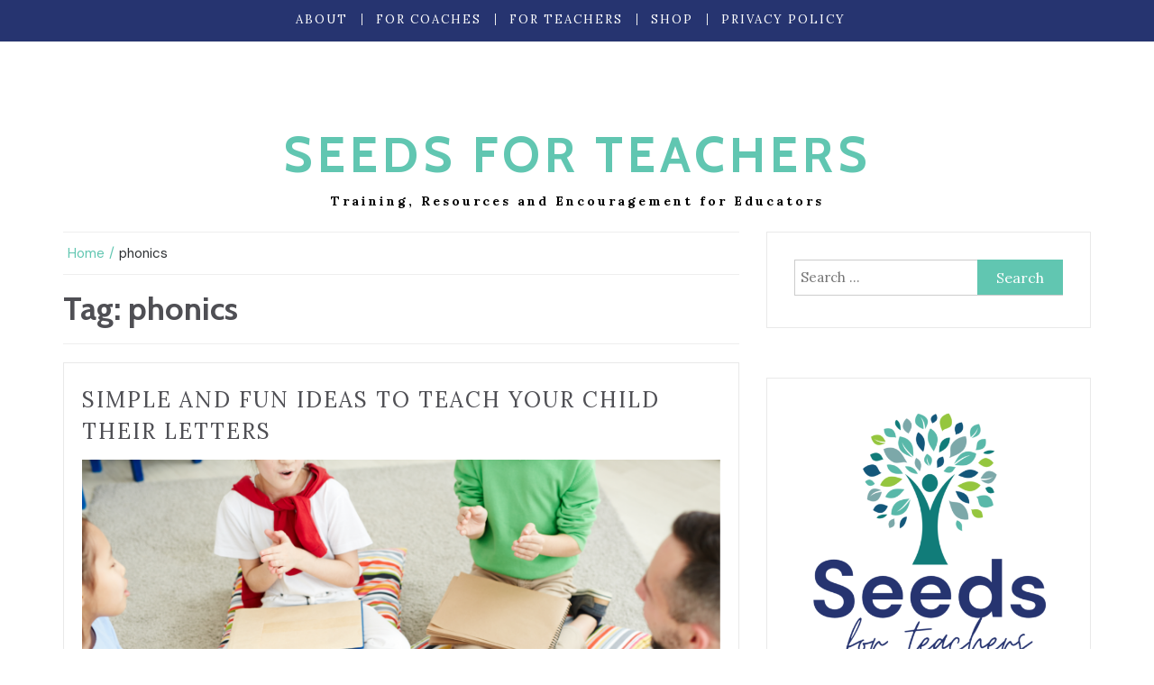

--- FILE ---
content_type: text/html; charset=UTF-8
request_url: https://seedsforteachers.com/tag/phonics/
body_size: 25335
content:
<!DOCTYPE html> <html dir="ltr" lang="en-US" prefix="og: https://ogp.me/ns#"><head>
    <meta charset="UTF-8">
    <meta name="viewport" content="width=device-width, initial-scale=1">
    <link rel="profile" href="https://gmpg.org/xfn/11">
    <link rel="pingback" href="https://seedsforteachers.com/xmlrpc.php">
    
<link href="https://fonts.googleapis.com" rel="preconnect" crossorigin><link href="https://fonts.gstatic.com" rel="preconnect" crossorigin>
		<!-- All in One SEO 4.8.5 - aioseo.com -->
	<meta name="robots" content="max-image-preview:large" />
	<link rel="canonical" href="https://seedsforteachers.com/tag/phonics/" />
	<meta name="generator" content="All in One SEO (AIOSEO) 4.8.5" />
		<script type="application/ld+json" class="aioseo-schema">
			{"@context":"https:\/\/schema.org","@graph":[{"@type":"BreadcrumbList","@id":"https:\/\/seedsforteachers.com\/tag\/phonics\/#breadcrumblist","itemListElement":[{"@type":"ListItem","@id":"https:\/\/seedsforteachers.com#listItem","position":1,"name":"Home","item":"https:\/\/seedsforteachers.com","nextItem":{"@type":"ListItem","@id":"https:\/\/seedsforteachers.com\/tag\/phonics\/#listItem","name":"phonics"}},{"@type":"ListItem","@id":"https:\/\/seedsforteachers.com\/tag\/phonics\/#listItem","position":2,"name":"phonics","previousItem":{"@type":"ListItem","@id":"https:\/\/seedsforteachers.com#listItem","name":"Home"}}]},{"@type":"CollectionPage","@id":"https:\/\/seedsforteachers.com\/tag\/phonics\/#collectionpage","url":"https:\/\/seedsforteachers.com\/tag\/phonics\/","name":"phonics - Seeds for Teachers","inLanguage":"en-US","isPartOf":{"@id":"https:\/\/seedsforteachers.com\/#website"},"breadcrumb":{"@id":"https:\/\/seedsforteachers.com\/tag\/phonics\/#breadcrumblist"}},{"@type":"Organization","@id":"https:\/\/seedsforteachers.com\/#organization","name":"Seeds for Teachers","description":"Training, Resources and Encouragement for Educators","url":"https:\/\/seedsforteachers.com\/"},{"@type":"WebSite","@id":"https:\/\/seedsforteachers.com\/#website","url":"https:\/\/seedsforteachers.com\/","name":"Seeds for Teachers","description":"Training, Resources and Encouragement for Educators","inLanguage":"en-US","publisher":{"@id":"https:\/\/seedsforteachers.com\/#organization"}}]}
		</script>
		<!-- All in One SEO -->


	<!-- This site is optimized with the Yoast SEO plugin v24.7 - https://yoast.com/wordpress/plugins/seo/ -->
	<title>phonics - Seeds for Teachers</title>
	<link rel="canonical" href="https://seedsforteachers.com/tag/phonics/" />
	<meta property="og:locale" content="en_US" />
	<meta property="og:type" content="article" />
	<meta property="og:title" content="phonics Archives - Seeds for Teachers" />
	<meta property="og:url" content="https://seedsforteachers.com/tag/phonics/" />
	<meta property="og:site_name" content="Seeds for Teachers" />
	<meta name="twitter:card" content="summary_large_image" />
	<script type="application/ld+json" class="yoast-schema-graph">{"@context":"https://schema.org","@graph":[{"@type":"CollectionPage","@id":"https://seedsforteachers.com/tag/phonics/","url":"https://seedsforteachers.com/tag/phonics/","name":"phonics Archives - Seeds for Teachers","isPartOf":{"@id":"https://seedsforteachers.com/#website"},"primaryImageOfPage":{"@id":"https://seedsforteachers.com/tag/phonics/#primaryimage"},"image":{"@id":"https://seedsforteachers.com/tag/phonics/#primaryimage"},"thumbnailUrl":"https://seedsforteachers.com/wp-content/uploads/2020/04/Untitled-design-1.png","breadcrumb":{"@id":"https://seedsforteachers.com/tag/phonics/#breadcrumb"},"inLanguage":"en-US"},{"@type":"ImageObject","inLanguage":"en-US","@id":"https://seedsforteachers.com/tag/phonics/#primaryimage","url":"https://seedsforteachers.com/wp-content/uploads/2020/04/Untitled-design-1.png","contentUrl":"https://seedsforteachers.com/wp-content/uploads/2020/04/Untitled-design-1.png","width":2000,"height":1428,"caption":"Man and three kids on the floor practicing the alphabet"},{"@type":"BreadcrumbList","@id":"https://seedsforteachers.com/tag/phonics/#breadcrumb","itemListElement":[{"@type":"ListItem","position":1,"name":"Home","item":"https://seedsforteachers.com/"},{"@type":"ListItem","position":2,"name":"phonics"}]},{"@type":"WebSite","@id":"https://seedsforteachers.com/#website","url":"https://seedsforteachers.com/","name":"Seeds for Teachers","description":"Training, Resources and Encouragement for Educators","potentialAction":[{"@type":"SearchAction","target":{"@type":"EntryPoint","urlTemplate":"https://seedsforteachers.com/?s={search_term_string}"},"query-input":{"@type":"PropertyValueSpecification","valueRequired":true,"valueName":"search_term_string"}}],"inLanguage":"en-US"}]}</script>
	<!-- / Yoast SEO plugin. -->


<link rel='dns-prefetch' href='//fonts.googleapis.com' />
<link rel="alternate" type="application/rss+xml" title="Seeds for Teachers &raquo; Feed" href="https://seedsforteachers.com/feed/" />
<link rel="alternate" type="application/rss+xml" title="Seeds for Teachers &raquo; Comments Feed" href="https://seedsforteachers.com/comments/feed/" />
<link rel="alternate" type="application/rss+xml" title="Seeds for Teachers &raquo; phonics Tag Feed" href="https://seedsforteachers.com/tag/phonics/feed/" />
		<!-- This site uses the Google Analytics by MonsterInsights plugin v9.11.1 - Using Analytics tracking - https://www.monsterinsights.com/ -->
							<script src="//www.googletagmanager.com/gtag/js?id=G-V4TV5V41J4"  data-cfasync="false" data-wpfc-render="false" type="text/javascript" async></script>
			<script data-cfasync="false" data-wpfc-render="false" type="text/javascript">
				var mi_version = '9.11.1';
				var mi_track_user = true;
				var mi_no_track_reason = '';
								var MonsterInsightsDefaultLocations = {"page_location":"https:\/\/seedsforteachers.com\/tag\/phonics\/"};
								if ( typeof MonsterInsightsPrivacyGuardFilter === 'function' ) {
					var MonsterInsightsLocations = (typeof MonsterInsightsExcludeQuery === 'object') ? MonsterInsightsPrivacyGuardFilter( MonsterInsightsExcludeQuery ) : MonsterInsightsPrivacyGuardFilter( MonsterInsightsDefaultLocations );
				} else {
					var MonsterInsightsLocations = (typeof MonsterInsightsExcludeQuery === 'object') ? MonsterInsightsExcludeQuery : MonsterInsightsDefaultLocations;
				}

								var disableStrs = [
										'ga-disable-G-V4TV5V41J4',
									];

				/* Function to detect opted out users */
				function __gtagTrackerIsOptedOut() {
					for (var index = 0; index < disableStrs.length; index++) {
						if (document.cookie.indexOf(disableStrs[index] + '=true') > -1) {
							return true;
						}
					}

					return false;
				}

				/* Disable tracking if the opt-out cookie exists. */
				if (__gtagTrackerIsOptedOut()) {
					for (var index = 0; index < disableStrs.length; index++) {
						window[disableStrs[index]] = true;
					}
				}

				/* Opt-out function */
				function __gtagTrackerOptout() {
					for (var index = 0; index < disableStrs.length; index++) {
						document.cookie = disableStrs[index] + '=true; expires=Thu, 31 Dec 2099 23:59:59 UTC; path=/';
						window[disableStrs[index]] = true;
					}
				}

				if ('undefined' === typeof gaOptout) {
					function gaOptout() {
						__gtagTrackerOptout();
					}
				}
								window.dataLayer = window.dataLayer || [];

				window.MonsterInsightsDualTracker = {
					helpers: {},
					trackers: {},
				};
				if (mi_track_user) {
					function __gtagDataLayer() {
						dataLayer.push(arguments);
					}

					function __gtagTracker(type, name, parameters) {
						if (!parameters) {
							parameters = {};
						}

						if (parameters.send_to) {
							__gtagDataLayer.apply(null, arguments);
							return;
						}

						if (type === 'event') {
														parameters.send_to = monsterinsights_frontend.v4_id;
							var hookName = name;
							if (typeof parameters['event_category'] !== 'undefined') {
								hookName = parameters['event_category'] + ':' + name;
							}

							if (typeof MonsterInsightsDualTracker.trackers[hookName] !== 'undefined') {
								MonsterInsightsDualTracker.trackers[hookName](parameters);
							} else {
								__gtagDataLayer('event', name, parameters);
							}
							
						} else {
							__gtagDataLayer.apply(null, arguments);
						}
					}

					__gtagTracker('js', new Date());
					__gtagTracker('set', {
						'developer_id.dZGIzZG': true,
											});
					if ( MonsterInsightsLocations.page_location ) {
						__gtagTracker('set', MonsterInsightsLocations);
					}
										__gtagTracker('config', 'G-V4TV5V41J4', {"forceSSL":"true"} );
										window.gtag = __gtagTracker;										(function () {
						/* https://developers.google.com/analytics/devguides/collection/analyticsjs/ */
						/* ga and __gaTracker compatibility shim. */
						var noopfn = function () {
							return null;
						};
						var newtracker = function () {
							return new Tracker();
						};
						var Tracker = function () {
							return null;
						};
						var p = Tracker.prototype;
						p.get = noopfn;
						p.set = noopfn;
						p.send = function () {
							var args = Array.prototype.slice.call(arguments);
							args.unshift('send');
							__gaTracker.apply(null, args);
						};
						var __gaTracker = function () {
							var len = arguments.length;
							if (len === 0) {
								return;
							}
							var f = arguments[len - 1];
							if (typeof f !== 'object' || f === null || typeof f.hitCallback !== 'function') {
								if ('send' === arguments[0]) {
									var hitConverted, hitObject = false, action;
									if ('event' === arguments[1]) {
										if ('undefined' !== typeof arguments[3]) {
											hitObject = {
												'eventAction': arguments[3],
												'eventCategory': arguments[2],
												'eventLabel': arguments[4],
												'value': arguments[5] ? arguments[5] : 1,
											}
										}
									}
									if ('pageview' === arguments[1]) {
										if ('undefined' !== typeof arguments[2]) {
											hitObject = {
												'eventAction': 'page_view',
												'page_path': arguments[2],
											}
										}
									}
									if (typeof arguments[2] === 'object') {
										hitObject = arguments[2];
									}
									if (typeof arguments[5] === 'object') {
										Object.assign(hitObject, arguments[5]);
									}
									if ('undefined' !== typeof arguments[1].hitType) {
										hitObject = arguments[1];
										if ('pageview' === hitObject.hitType) {
											hitObject.eventAction = 'page_view';
										}
									}
									if (hitObject) {
										action = 'timing' === arguments[1].hitType ? 'timing_complete' : hitObject.eventAction;
										hitConverted = mapArgs(hitObject);
										__gtagTracker('event', action, hitConverted);
									}
								}
								return;
							}

							function mapArgs(args) {
								var arg, hit = {};
								var gaMap = {
									'eventCategory': 'event_category',
									'eventAction': 'event_action',
									'eventLabel': 'event_label',
									'eventValue': 'event_value',
									'nonInteraction': 'non_interaction',
									'timingCategory': 'event_category',
									'timingVar': 'name',
									'timingValue': 'value',
									'timingLabel': 'event_label',
									'page': 'page_path',
									'location': 'page_location',
									'title': 'page_title',
									'referrer' : 'page_referrer',
								};
								for (arg in args) {
																		if (!(!args.hasOwnProperty(arg) || !gaMap.hasOwnProperty(arg))) {
										hit[gaMap[arg]] = args[arg];
									} else {
										hit[arg] = args[arg];
									}
								}
								return hit;
							}

							try {
								f.hitCallback();
							} catch (ex) {
							}
						};
						__gaTracker.create = newtracker;
						__gaTracker.getByName = newtracker;
						__gaTracker.getAll = function () {
							return [];
						};
						__gaTracker.remove = noopfn;
						__gaTracker.loaded = true;
						window['__gaTracker'] = __gaTracker;
					})();
									} else {
										console.log("");
					(function () {
						function __gtagTracker() {
							return null;
						}

						window['__gtagTracker'] = __gtagTracker;
						window['gtag'] = __gtagTracker;
					})();
									}
			</script>
							<!-- / Google Analytics by MonsterInsights -->
		<script type="text/javascript">
/* <![CDATA[ */
window._wpemojiSettings = {"baseUrl":"https:\/\/s.w.org\/images\/core\/emoji\/15.0.3\/72x72\/","ext":".png","svgUrl":"https:\/\/s.w.org\/images\/core\/emoji\/15.0.3\/svg\/","svgExt":".svg","source":{"concatemoji":"https:\/\/seedsforteachers.com\/wp-includes\/js\/wp-emoji-release.min.js?ver=2d2775abee33fa6d17737d64b554366c"}};
/*! This file is auto-generated */
!function(i,n){var o,s,e;function c(e){try{var t={supportTests:e,timestamp:(new Date).valueOf()};sessionStorage.setItem(o,JSON.stringify(t))}catch(e){}}function p(e,t,n){e.clearRect(0,0,e.canvas.width,e.canvas.height),e.fillText(t,0,0);var t=new Uint32Array(e.getImageData(0,0,e.canvas.width,e.canvas.height).data),r=(e.clearRect(0,0,e.canvas.width,e.canvas.height),e.fillText(n,0,0),new Uint32Array(e.getImageData(0,0,e.canvas.width,e.canvas.height).data));return t.every(function(e,t){return e===r[t]})}function u(e,t,n){switch(t){case"flag":return n(e,"\ud83c\udff3\ufe0f\u200d\u26a7\ufe0f","\ud83c\udff3\ufe0f\u200b\u26a7\ufe0f")?!1:!n(e,"\ud83c\uddfa\ud83c\uddf3","\ud83c\uddfa\u200b\ud83c\uddf3")&&!n(e,"\ud83c\udff4\udb40\udc67\udb40\udc62\udb40\udc65\udb40\udc6e\udb40\udc67\udb40\udc7f","\ud83c\udff4\u200b\udb40\udc67\u200b\udb40\udc62\u200b\udb40\udc65\u200b\udb40\udc6e\u200b\udb40\udc67\u200b\udb40\udc7f");case"emoji":return!n(e,"\ud83d\udc26\u200d\u2b1b","\ud83d\udc26\u200b\u2b1b")}return!1}function f(e,t,n){var r="undefined"!=typeof WorkerGlobalScope&&self instanceof WorkerGlobalScope?new OffscreenCanvas(300,150):i.createElement("canvas"),a=r.getContext("2d",{willReadFrequently:!0}),o=(a.textBaseline="top",a.font="600 32px Arial",{});return e.forEach(function(e){o[e]=t(a,e,n)}),o}function t(e){var t=i.createElement("script");t.src=e,t.defer=!0,i.head.appendChild(t)}"undefined"!=typeof Promise&&(o="wpEmojiSettingsSupports",s=["flag","emoji"],n.supports={everything:!0,everythingExceptFlag:!0},e=new Promise(function(e){i.addEventListener("DOMContentLoaded",e,{once:!0})}),new Promise(function(t){var n=function(){try{var e=JSON.parse(sessionStorage.getItem(o));if("object"==typeof e&&"number"==typeof e.timestamp&&(new Date).valueOf()<e.timestamp+604800&&"object"==typeof e.supportTests)return e.supportTests}catch(e){}return null}();if(!n){if("undefined"!=typeof Worker&&"undefined"!=typeof OffscreenCanvas&&"undefined"!=typeof URL&&URL.createObjectURL&&"undefined"!=typeof Blob)try{var e="postMessage("+f.toString()+"("+[JSON.stringify(s),u.toString(),p.toString()].join(",")+"));",r=new Blob([e],{type:"text/javascript"}),a=new Worker(URL.createObjectURL(r),{name:"wpTestEmojiSupports"});return void(a.onmessage=function(e){c(n=e.data),a.terminate(),t(n)})}catch(e){}c(n=f(s,u,p))}t(n)}).then(function(e){for(var t in e)n.supports[t]=e[t],n.supports.everything=n.supports.everything&&n.supports[t],"flag"!==t&&(n.supports.everythingExceptFlag=n.supports.everythingExceptFlag&&n.supports[t]);n.supports.everythingExceptFlag=n.supports.everythingExceptFlag&&!n.supports.flag,n.DOMReady=!1,n.readyCallback=function(){n.DOMReady=!0}}).then(function(){return e}).then(function(){var e;n.supports.everything||(n.readyCallback(),(e=n.source||{}).concatemoji?t(e.concatemoji):e.wpemoji&&e.twemoji&&(t(e.twemoji),t(e.wpemoji)))}))}((window,document),window._wpemojiSettings);
/* ]]> */
</script>
<link rel='stylesheet' id='flick-css' href='https://seedsforteachers.com/wp-content/plugins/mailchimp/assets/css/flick/flick.css?ver=1.6.3' type='text/css' media='all' />
<link rel='stylesheet' id='mailchimp_sf_main_css-css' href='https://seedsforteachers.com/?mcsf_action=main_css&#038;ver=1.6.3' type='text/css' media='all' />
<link rel='stylesheet' id='customify-font-stylesheet-0-css' href='https://fonts.googleapis.com/css2?family=Cabin:ital,wght@0,400;0,500;0,600;0,700;1,400;1,500;1,600;1,700&#038;family=DM%20Sans:ital,wght@0,400;0,500;0,700;1,400;1,500;1,700&#038;display=swap' type='text/css' media='all' />
<link rel='stylesheet' id='hfe-widgets-style-css' href='https://seedsforteachers.com/wp-content/plugins/header-footer-elementor/inc/widgets-css/frontend.css?ver=2.2.3' type='text/css' media='all' />
<style id='wp-emoji-styles-inline-css' type='text/css'>

	img.wp-smiley, img.emoji {
		display: inline !important;
		border: none !important;
		box-shadow: none !important;
		height: 1em !important;
		width: 1em !important;
		margin: 0 0.07em !important;
		vertical-align: -0.1em !important;
		background: none !important;
		padding: 0 !important;
	}
</style>
<link rel='stylesheet' id='wp-block-library-css' href='https://seedsforteachers.com/wp-includes/css/dist/block-library/style.min.css?ver=2d2775abee33fa6d17737d64b554366c' type='text/css' media='all' />
<style id='classic-theme-styles-inline-css' type='text/css'>
/*! This file is auto-generated */
.wp-block-button__link{color:#fff;background-color:#32373c;border-radius:9999px;box-shadow:none;text-decoration:none;padding:calc(.667em + 2px) calc(1.333em + 2px);font-size:1.125em}.wp-block-file__button{background:#32373c;color:#fff;text-decoration:none}
</style>
<style id='global-styles-inline-css' type='text/css'>
:root{--wp--preset--aspect-ratio--square: 1;--wp--preset--aspect-ratio--4-3: 4/3;--wp--preset--aspect-ratio--3-4: 3/4;--wp--preset--aspect-ratio--3-2: 3/2;--wp--preset--aspect-ratio--2-3: 2/3;--wp--preset--aspect-ratio--16-9: 16/9;--wp--preset--aspect-ratio--9-16: 9/16;--wp--preset--color--black: #000000;--wp--preset--color--cyan-bluish-gray: #abb8c3;--wp--preset--color--white: #ffffff;--wp--preset--color--pale-pink: #f78da7;--wp--preset--color--vivid-red: #cf2e2e;--wp--preset--color--luminous-vivid-orange: #ff6900;--wp--preset--color--luminous-vivid-amber: #fcb900;--wp--preset--color--light-green-cyan: #7bdcb5;--wp--preset--color--vivid-green-cyan: #00d084;--wp--preset--color--pale-cyan-blue: #8ed1fc;--wp--preset--color--vivid-cyan-blue: #0693e3;--wp--preset--color--vivid-purple: #9b51e0;--wp--preset--gradient--vivid-cyan-blue-to-vivid-purple: linear-gradient(135deg,rgba(6,147,227,1) 0%,rgb(155,81,224) 100%);--wp--preset--gradient--light-green-cyan-to-vivid-green-cyan: linear-gradient(135deg,rgb(122,220,180) 0%,rgb(0,208,130) 100%);--wp--preset--gradient--luminous-vivid-amber-to-luminous-vivid-orange: linear-gradient(135deg,rgba(252,185,0,1) 0%,rgba(255,105,0,1) 100%);--wp--preset--gradient--luminous-vivid-orange-to-vivid-red: linear-gradient(135deg,rgba(255,105,0,1) 0%,rgb(207,46,46) 100%);--wp--preset--gradient--very-light-gray-to-cyan-bluish-gray: linear-gradient(135deg,rgb(238,238,238) 0%,rgb(169,184,195) 100%);--wp--preset--gradient--cool-to-warm-spectrum: linear-gradient(135deg,rgb(74,234,220) 0%,rgb(151,120,209) 20%,rgb(207,42,186) 40%,rgb(238,44,130) 60%,rgb(251,105,98) 80%,rgb(254,248,76) 100%);--wp--preset--gradient--blush-light-purple: linear-gradient(135deg,rgb(255,206,236) 0%,rgb(152,150,240) 100%);--wp--preset--gradient--blush-bordeaux: linear-gradient(135deg,rgb(254,205,165) 0%,rgb(254,45,45) 50%,rgb(107,0,62) 100%);--wp--preset--gradient--luminous-dusk: linear-gradient(135deg,rgb(255,203,112) 0%,rgb(199,81,192) 50%,rgb(65,88,208) 100%);--wp--preset--gradient--pale-ocean: linear-gradient(135deg,rgb(255,245,203) 0%,rgb(182,227,212) 50%,rgb(51,167,181) 100%);--wp--preset--gradient--electric-grass: linear-gradient(135deg,rgb(202,248,128) 0%,rgb(113,206,126) 100%);--wp--preset--gradient--midnight: linear-gradient(135deg,rgb(2,3,129) 0%,rgb(40,116,252) 100%);--wp--preset--font-size--small: 13px;--wp--preset--font-size--medium: 20px;--wp--preset--font-size--large: 36px;--wp--preset--font-size--x-large: 42px;--wp--preset--spacing--20: 0.44rem;--wp--preset--spacing--30: 0.67rem;--wp--preset--spacing--40: 1rem;--wp--preset--spacing--50: 1.5rem;--wp--preset--spacing--60: 2.25rem;--wp--preset--spacing--70: 3.38rem;--wp--preset--spacing--80: 5.06rem;--wp--preset--shadow--natural: 6px 6px 9px rgba(0, 0, 0, 0.2);--wp--preset--shadow--deep: 12px 12px 50px rgba(0, 0, 0, 0.4);--wp--preset--shadow--sharp: 6px 6px 0px rgba(0, 0, 0, 0.2);--wp--preset--shadow--outlined: 6px 6px 0px -3px rgba(255, 255, 255, 1), 6px 6px rgba(0, 0, 0, 1);--wp--preset--shadow--crisp: 6px 6px 0px rgba(0, 0, 0, 1);}:where(.is-layout-flex){gap: 0.5em;}:where(.is-layout-grid){gap: 0.5em;}body .is-layout-flex{display: flex;}.is-layout-flex{flex-wrap: wrap;align-items: center;}.is-layout-flex > :is(*, div){margin: 0;}body .is-layout-grid{display: grid;}.is-layout-grid > :is(*, div){margin: 0;}:where(.wp-block-columns.is-layout-flex){gap: 2em;}:where(.wp-block-columns.is-layout-grid){gap: 2em;}:where(.wp-block-post-template.is-layout-flex){gap: 1.25em;}:where(.wp-block-post-template.is-layout-grid){gap: 1.25em;}.has-black-color{color: var(--wp--preset--color--black) !important;}.has-cyan-bluish-gray-color{color: var(--wp--preset--color--cyan-bluish-gray) !important;}.has-white-color{color: var(--wp--preset--color--white) !important;}.has-pale-pink-color{color: var(--wp--preset--color--pale-pink) !important;}.has-vivid-red-color{color: var(--wp--preset--color--vivid-red) !important;}.has-luminous-vivid-orange-color{color: var(--wp--preset--color--luminous-vivid-orange) !important;}.has-luminous-vivid-amber-color{color: var(--wp--preset--color--luminous-vivid-amber) !important;}.has-light-green-cyan-color{color: var(--wp--preset--color--light-green-cyan) !important;}.has-vivid-green-cyan-color{color: var(--wp--preset--color--vivid-green-cyan) !important;}.has-pale-cyan-blue-color{color: var(--wp--preset--color--pale-cyan-blue) !important;}.has-vivid-cyan-blue-color{color: var(--wp--preset--color--vivid-cyan-blue) !important;}.has-vivid-purple-color{color: var(--wp--preset--color--vivid-purple) !important;}.has-black-background-color{background-color: var(--wp--preset--color--black) !important;}.has-cyan-bluish-gray-background-color{background-color: var(--wp--preset--color--cyan-bluish-gray) !important;}.has-white-background-color{background-color: var(--wp--preset--color--white) !important;}.has-pale-pink-background-color{background-color: var(--wp--preset--color--pale-pink) !important;}.has-vivid-red-background-color{background-color: var(--wp--preset--color--vivid-red) !important;}.has-luminous-vivid-orange-background-color{background-color: var(--wp--preset--color--luminous-vivid-orange) !important;}.has-luminous-vivid-amber-background-color{background-color: var(--wp--preset--color--luminous-vivid-amber) !important;}.has-light-green-cyan-background-color{background-color: var(--wp--preset--color--light-green-cyan) !important;}.has-vivid-green-cyan-background-color{background-color: var(--wp--preset--color--vivid-green-cyan) !important;}.has-pale-cyan-blue-background-color{background-color: var(--wp--preset--color--pale-cyan-blue) !important;}.has-vivid-cyan-blue-background-color{background-color: var(--wp--preset--color--vivid-cyan-blue) !important;}.has-vivid-purple-background-color{background-color: var(--wp--preset--color--vivid-purple) !important;}.has-black-border-color{border-color: var(--wp--preset--color--black) !important;}.has-cyan-bluish-gray-border-color{border-color: var(--wp--preset--color--cyan-bluish-gray) !important;}.has-white-border-color{border-color: var(--wp--preset--color--white) !important;}.has-pale-pink-border-color{border-color: var(--wp--preset--color--pale-pink) !important;}.has-vivid-red-border-color{border-color: var(--wp--preset--color--vivid-red) !important;}.has-luminous-vivid-orange-border-color{border-color: var(--wp--preset--color--luminous-vivid-orange) !important;}.has-luminous-vivid-amber-border-color{border-color: var(--wp--preset--color--luminous-vivid-amber) !important;}.has-light-green-cyan-border-color{border-color: var(--wp--preset--color--light-green-cyan) !important;}.has-vivid-green-cyan-border-color{border-color: var(--wp--preset--color--vivid-green-cyan) !important;}.has-pale-cyan-blue-border-color{border-color: var(--wp--preset--color--pale-cyan-blue) !important;}.has-vivid-cyan-blue-border-color{border-color: var(--wp--preset--color--vivid-cyan-blue) !important;}.has-vivid-purple-border-color{border-color: var(--wp--preset--color--vivid-purple) !important;}.has-vivid-cyan-blue-to-vivid-purple-gradient-background{background: var(--wp--preset--gradient--vivid-cyan-blue-to-vivid-purple) !important;}.has-light-green-cyan-to-vivid-green-cyan-gradient-background{background: var(--wp--preset--gradient--light-green-cyan-to-vivid-green-cyan) !important;}.has-luminous-vivid-amber-to-luminous-vivid-orange-gradient-background{background: var(--wp--preset--gradient--luminous-vivid-amber-to-luminous-vivid-orange) !important;}.has-luminous-vivid-orange-to-vivid-red-gradient-background{background: var(--wp--preset--gradient--luminous-vivid-orange-to-vivid-red) !important;}.has-very-light-gray-to-cyan-bluish-gray-gradient-background{background: var(--wp--preset--gradient--very-light-gray-to-cyan-bluish-gray) !important;}.has-cool-to-warm-spectrum-gradient-background{background: var(--wp--preset--gradient--cool-to-warm-spectrum) !important;}.has-blush-light-purple-gradient-background{background: var(--wp--preset--gradient--blush-light-purple) !important;}.has-blush-bordeaux-gradient-background{background: var(--wp--preset--gradient--blush-bordeaux) !important;}.has-luminous-dusk-gradient-background{background: var(--wp--preset--gradient--luminous-dusk) !important;}.has-pale-ocean-gradient-background{background: var(--wp--preset--gradient--pale-ocean) !important;}.has-electric-grass-gradient-background{background: var(--wp--preset--gradient--electric-grass) !important;}.has-midnight-gradient-background{background: var(--wp--preset--gradient--midnight) !important;}.has-small-font-size{font-size: var(--wp--preset--font-size--small) !important;}.has-medium-font-size{font-size: var(--wp--preset--font-size--medium) !important;}.has-large-font-size{font-size: var(--wp--preset--font-size--large) !important;}.has-x-large-font-size{font-size: var(--wp--preset--font-size--x-large) !important;}
:where(.wp-block-post-template.is-layout-flex){gap: 1.25em;}:where(.wp-block-post-template.is-layout-grid){gap: 1.25em;}
:where(.wp-block-columns.is-layout-flex){gap: 2em;}:where(.wp-block-columns.is-layout-grid){gap: 2em;}
:root :where(.wp-block-pullquote){font-size: 1.5em;line-height: 1.6;}
</style>
<link rel='stylesheet' id='menu-image-css' href='https://seedsforteachers.com/wp-content/plugins/menu-image/includes/css/menu-image.css?ver=3.13' type='text/css' media='all' />
<link rel='stylesheet' id='dashicons-css' href='https://seedsforteachers.com/wp-includes/css/dashicons.min.css?ver=2d2775abee33fa6d17737d64b554366c' type='text/css' media='all' />
<link rel='stylesheet' id='SFSIPLUSmainCss-css' href='https://seedsforteachers.com/wp-content/plugins/Ultimate-Premium-Plugin/css/sfsi-style.css?ver=2d2775abee33fa6d17737d64b554366c' type='text/css' media='all' />
<link rel='stylesheet' id='hfe-style-css' href='https://seedsforteachers.com/wp-content/plugins/header-footer-elementor/assets/css/header-footer-elementor.css?ver=2.2.3' type='text/css' media='all' />
<link rel='stylesheet' id='elementor-icons-css' href='https://seedsforteachers.com/wp-content/plugins/elementor/assets/lib/eicons/css/elementor-icons.min.css?ver=5.43.0' type='text/css' media='all' />
<link rel='stylesheet' id='elementor-frontend-css' href='https://seedsforteachers.com/wp-content/plugins/elementor/assets/css/frontend.min.css?ver=3.31.2' type='text/css' media='all' />
<link rel='stylesheet' id='elementor-post-1756-css' href='https://seedsforteachers.com/wp-content/uploads/elementor/css/post-1756.css?ver=1767726600' type='text/css' media='all' />
<link rel='stylesheet' id='font-awesome-5-all-css' href='https://seedsforteachers.com/wp-content/plugins/elementor/assets/lib/font-awesome/css/all.min.css?ver=3.31.2' type='text/css' media='all' />
<link rel='stylesheet' id='font-awesome-4-shim-css' href='https://seedsforteachers.com/wp-content/plugins/elementor/assets/lib/font-awesome/css/v4-shims.min.css?ver=3.31.2' type='text/css' media='all' />
<link rel='stylesheet' id='blog-inn-parent-style-css' href='https://seedsforteachers.com/wp-content/themes/blog-way/style.css?ver=2d2775abee33fa6d17737d64b554366c' type='text/css' media='all' />
<style id='blog-inn-parent-style-inline-css' type='text/css'>

	        #primary h2.entry-title,
			#primary h2.entry-title a,
			.page-header .page-title,
			ul.products li a h2,
			h1.product_title,
			.woocommerce div.product p.price, 
			.woocommerce div.product span.price, 
			.woocommerce ul.products li.product .price,
			.woocommerce div.product .woocommerce-tabs ul.tabs li.active a{
	            color: #4f4f54;
	        }
	        .footer-social .social-menu-wrap .menu{
	            background: #263470;
	        }
	        #footer-widgets .widget ul li{
	            border-top: 1px dotted #ffffff;
	        }

	        #footer-widgets .widget ul li a, 
	        #footer-widgets .widget .textwidget, 
	        #footer-widgets .widget p{
	        	color: #ffffff;
	    	}

	    	.footer-social .social-menu-wrap:before{
	    		background: #ffffff;
	    	}
	        .social-menu-wrap .menu a{
	            background: #61c6b1;
	            border: 1px solid #61c6b1;
	        }
	        .main-navigation ul ul{
	            background: #263470;
	        }
			.main-navigation li.menu-item-has-children > a::after, 
			.main-navigation ul li li.menu-item-has-children > a::after, 
			.main-navigation ul li li.page_item_has_children > a::after{
	            color: #ffffff;
	        }
			.main-navigation li.menu-item-has-children:hover > a::after, 
			.main-navigation ul li li.menu-item-has-children:hover > a::after, 
			.main-navigation ul li li.page_item_has_children:hover > a::after{
	            color: #61c6b1;
	        }
	        .woocommerce div.product .woocommerce-tabs ul.tabs::before {
	            border-bottom: 1px solid #4f4f54;
	        }

	        .woocommerce div.product .woocommerce-tabs ul.tabs li {
	            border: 1px solid #4f4f54;
	            background-color: #4f4f54;
	        }

	        .woocommerce span.onsale,
	        #add_payment_method .wc-proceed-to-checkout a.checkout-button, 
	        .woocommerce-cart .wc-proceed-to-checkout a.checkout-button, 
	        .woocommerce-checkout .wc-proceed-to-checkout a.checkout-button, 
	        .woocommerce .cart .button, 
	        .woocommerce .cart input.button, 
	        .woocommerce a.button, 
	        .woocommerce #payment #place_order, 
	        .woocommerce-page #payment #place_order, 
	        .woocommerce #respond input#submit.alt, 
	        .woocommerce a.button.alt, 
	        .woocommerce button.button.alt, 
	        .woocommerce input.button.alt, 
	        .woocommerce #review_form #respond .form-submit input, 
	        .woocommerce .single_add_to_cart_button, 
	        .woocommerce button.button.alt.disabled,
	        .woocommerce nav.woocommerce-pagination li span, 
	        .woocommerce nav.woocommerce-pagination li a{
	        	background-color: #61c6b1;
	        	border: 1px solid #61c6b1;
	    	}

	    	.woocommerce .star-rating span::before,
	    	#add_payment_method .wc-proceed-to-checkout a.checkout-button:hover, 
	    	.woocommerce-cart .wc-proceed-to-checkout a.checkout-button:hover, 
	    	.woocommerce-checkout .wc-proceed-to-checkout a.checkout-button:hover, 
	    	.woocommerce .cart .button:hover, 
	    	.woocommerce .cart input.button:hover, 
	    	.woocommerce a.button:hover, 
	    	.woocommerce #payment #place_order:hover, 
	    	.woocommerce-page #payment #place_order:hover, 
	    	.woocommerce #review_form #respond .form-submit input:hover, 
	    	.woocommerce button.button.alt.disabled:hover,
	    	.woocommerce nav.woocommerce-pagination ul li a:focus, 
	    	.woocommerce nav.woocommerce-pagination ul li a:hover, 
	    	.woocommerce nav.woocommerce-pagination ul li span.current,
	    	.pagination .page-numbers:hover, 
	    	.pagination .page-numbers.next:hover, 
	    	.pagination .page-numbers.previous:hover, 
	    	.pagination .page-numbers.current,
	    	#add_payment_method #payment ul.payment_methods li, 
	    	.woocommerce-cart #payment ul.payment_methods li, 
	    	.woocommerce-checkout #payment ul.payment_methods li,
	    	.woocommerce-message::before, 
	    	.woocommerce-info::before{
	    		color: #61c6b1!important;
	    	}

	    	.woocommerce-message, .woocommerce-info{
	    	    border-top-color: #61c6b1;
	    	}
</style>
<link rel='stylesheet' id='bootstrap-css' href='https://seedsforteachers.com/wp-content/themes/blog-way/assets/third-party/bootstrap/bootstrap.min.css?ver=2d2775abee33fa6d17737d64b554366c' type='text/css' media='all' />
<link rel='stylesheet' id='meanmenu-css' href='https://seedsforteachers.com/wp-content/themes/blog-way/assets/third-party/meanmenu/meanmenu.css?ver=2d2775abee33fa6d17737d64b554366c' type='text/css' media='all' />
<link rel='stylesheet' id='font-awesome-css' href='https://seedsforteachers.com/wp-content/plugins/elementor/assets/lib/font-awesome/css/font-awesome.min.css?ver=4.7.0' type='text/css' media='all' />
<link rel='stylesheet' id='blog-way-fonts-css' href='//fonts.googleapis.com/css?family=Lora%3A400%2C400i%2C700%2C700i&#038;subset=cyrillic%2Ccyrillic-ext%2Clatin-ext%2Cvietnamese' type='text/css' media='all' />
<link rel='stylesheet' id='blog-way-style-css' href='https://seedsforteachers.com/wp-content/themes/blog-inn/style.css?ver=2d2775abee33fa6d17737d64b554366c' type='text/css' media='all' />
<link rel='stylesheet' id='hfe-elementor-icons-css' href='https://seedsforteachers.com/wp-content/plugins/elementor/assets/lib/eicons/css/elementor-icons.min.css?ver=5.34.0' type='text/css' media='all' />
<link rel='stylesheet' id='hfe-icons-list-css' href='https://seedsforteachers.com/wp-content/plugins/elementor/assets/css/widget-icon-list.min.css?ver=3.24.3' type='text/css' media='all' />
<link rel='stylesheet' id='hfe-social-icons-css' href='https://seedsforteachers.com/wp-content/plugins/elementor/assets/css/widget-social-icons.min.css?ver=3.24.0' type='text/css' media='all' />
<link rel='stylesheet' id='hfe-social-share-icons-brands-css' href='https://seedsforteachers.com/wp-content/plugins/elementor/assets/lib/font-awesome/css/brands.css?ver=5.15.3' type='text/css' media='all' />
<link rel='stylesheet' id='hfe-social-share-icons-fontawesome-css' href='https://seedsforteachers.com/wp-content/plugins/elementor/assets/lib/font-awesome/css/fontawesome.css?ver=5.15.3' type='text/css' media='all' />
<link rel='stylesheet' id='hfe-nav-menu-icons-css' href='https://seedsforteachers.com/wp-content/plugins/elementor/assets/lib/font-awesome/css/solid.css?ver=5.15.3' type='text/css' media='all' />
<link rel='stylesheet' id='elementor-gf-local-roboto-css' href='https://seedsforteachers.com/wp-content/uploads/elementor/google-fonts/css/roboto.css?ver=1755184594' type='text/css' media='all' />
<link rel='stylesheet' id='elementor-gf-local-robotoslab-css' href='https://seedsforteachers.com/wp-content/uploads/elementor/google-fonts/css/robotoslab.css?ver=1755184608' type='text/css' media='all' />
<script type="text/javascript" src="https://seedsforteachers.com/wp-includes/js/jquery/jquery.min.js?ver=3.7.1" id="jquery-core-js"></script>
<script type="text/javascript" src="https://seedsforteachers.com/wp-includes/js/jquery/jquery-migrate.min.js?ver=3.4.1" id="jquery-migrate-js"></script>
<script type="text/javascript" id="jquery-js-after">
/* <![CDATA[ */
!function($){"use strict";$(document).ready(function(){$(this).scrollTop()>100&&$(".hfe-scroll-to-top-wrap").removeClass("hfe-scroll-to-top-hide"),$(window).scroll(function(){$(this).scrollTop()<100?$(".hfe-scroll-to-top-wrap").fadeOut(300):$(".hfe-scroll-to-top-wrap").fadeIn(300)}),$(".hfe-scroll-to-top-wrap").on("click",function(){$("html, body").animate({scrollTop:0},300);return!1})})}(jQuery);
/* ]]> */
</script>
<script type="text/javascript" src="https://seedsforteachers.com/wp-content/plugins/google-analytics-for-wordpress/assets/js/frontend-gtag.min.js?ver=9.11.1" id="monsterinsights-frontend-script-js" async="async" data-wp-strategy="async"></script>
<script data-cfasync="false" data-wpfc-render="false" type="text/javascript" id='monsterinsights-frontend-script-js-extra'>/* <![CDATA[ */
var monsterinsights_frontend = {"js_events_tracking":"true","download_extensions":"doc,pdf,ppt,zip,xls,docx,pptx,xlsx","inbound_paths":"[]","home_url":"https:\/\/seedsforteachers.com","hash_tracking":"false","v4_id":"G-V4TV5V41J4"};/* ]]> */
</script>
<script type="text/javascript" src="https://seedsforteachers.com/wp-content/plugins/elementor/assets/lib/font-awesome/js/v4-shims.min.js?ver=3.31.2" id="font-awesome-4-shim-js"></script>
<link rel="https://api.w.org/" href="https://seedsforteachers.com/wp-json/" /><link rel="alternate" title="JSON" type="application/json" href="https://seedsforteachers.com/wp-json/wp/v2/tags/54" /><link rel="EditURI" type="application/rsd+xml" title="RSD" href="https://seedsforteachers.com/xmlrpc.php?rsd" />
		<style type="text/css">
					</style>
				<!-- Twitter Cards Meta by USM  STARTS-->								<meta name="twitter:card" content="summary" />
<meta name="twitter:site" content="@MonicaBBennett" />
<meta name="twitter:creator" content="@MonicaBBennett" />
<meta name="twitter:url" content="https://seedsforteachers.com/?p=54" />
<meta name="twitter:title" content="phonics" />
<meta name="twitter:description" content="From the time I was a little girl I loved playing school with my younger sister and her friends. I was always the teacher. My favorite part was  grading their work with my red pen! Years later, 7 years of full-time classroom experience under my belt, and I have to admit I have had numerous days where I asked myself the question, &quot;Am I even making a difference?&quot; Recently I endured a [...]" />
<meta name="twitter:image" content="https://seedsforteachers.com/wp-content/plugins/Ultimate-Premium-Plugin/images/no-image.jpg?1768658820" />
			<!-- Twitter Cards Meta by USM  CLOSES-->
				<script type="text/javascript">
	jQuery(function($) {
		$('.date-pick').each(function() {
			var format = $(this).data('format') || 'mm/dd/yyyy';
			format = format.replace(/yyyy/i, 'yy');
			$(this).datepicker({
				autoFocusNextInput: true,
				constrainInput: false,
				changeMonth: true,
				changeYear: true,
				beforeShow: function(input, inst) { $('#ui-datepicker-div').addClass('show'); },
				dateFormat: format.toLowerCase(),
			});
		});
		d = new Date();
		$('.birthdate-pick').each(function() {
			var format = $(this).data('format') || 'mm/dd';
			format = format.replace(/yyyy/i, 'yy');
			$(this).datepicker({
				autoFocusNextInput: true,
				constrainInput: false,
				changeMonth: true,
				changeYear: false,
				minDate: new Date(d.getFullYear(), 1-1, 1),
				maxDate: new Date(d.getFullYear(), 12-1, 31),
				beforeShow: function(input, inst) { $('#ui-datepicker-div').removeClass('show'); },
				dateFormat: format.toLowerCase(),
			});

		});

	});
</script>
               
    <style>
        body{
            color: #4f4f54;
        }

        .site-title a{
            color: #396851;
        }

        .site-description{
            color: #000000;
        }

        h1,
        h2, 
        h3,
        h4, 
        h5,
        h6,
        .entry-header h2.entry-title a,
        .related-posts .news-item.three-column-item .news-text-wrap h2 a{
            color: #61c6b1;
        }

        #primary .cat-links a{
            color: #61c6b1;
        }

        .author-info-wrap .author-content-wrap a.authors-more-posts,
        .blog_way_widget_author .author-profile a.btn-continue,
        .content-area a{
            color: #61c6b1;
        }

        header#masthead,
        .main-navigation ul ul,
        .mean-container .mean-bar{
            background: #263470;
        }

        .main-navigation ul li a,
        #masthead .main-navigation ul li ul li a,
        #masthead .main-navigation li.current_page_item ul li a,
        a.meanmenu-reveal.meanclose{
            color: #ffffff;
        }

        #masthead .main-navigation ul li ul.sub-menu li ul.sub-menu li a{
            color: #ffffff;
        }

        .mean-container a.meanmenu-reveal span{
            background: #ffffff;
        }

        #masthead .main-navigation li.current-menu-item a,
        #masthead .main-navigation li.current_page_item a,
        .main-navigation ul.menu li:hover a,
        #masthead .main-navigation ul li ul li:hover a,
        #masthead .main-navigation li.current_page_item ul li:hover a,
        #masthead .main-navigation ul li ul.sub-menu li ul.sub-menu li:hover a,
        #masthead .main-navigation ul li ul.sub-menu li ul.sub-menu li.current-menu-item a{
            color: #61c6b1;
        }
    
        .widget .widget-title{
            background: #ffffff;
        }

        .site-footer,
        .footer-social .menu-social-menu-container #menu-social-menu{
            background: #263470;
        }
        .site-info,
        .site-info a{
            color: #ffffff;
        }

        button, 
        input[type="button"], 
        input[type="reset"], 
        input[type="submit"], 
        .nav-links .nav-previous a, 
        .nav-links .nav-next a,
        .nav-links .page-numbers,
        .pagination .page-numbers.next, 
        .pagination .page-numbers.previous{
            border: 1px solid #61c6b1;
            background: #61c6b1;
        }

        .scrollup {
            background-color: #61c6b1;
        }

    </style>

<meta name="generator" content="Elementor 3.31.2; features: additional_custom_breakpoints, e_element_cache; settings: css_print_method-external, google_font-enabled, font_display-auto">
			<style>
				.e-con.e-parent:nth-of-type(n+4):not(.e-lazyloaded):not(.e-no-lazyload),
				.e-con.e-parent:nth-of-type(n+4):not(.e-lazyloaded):not(.e-no-lazyload) * {
					background-image: none !important;
				}
				@media screen and (max-height: 1024px) {
					.e-con.e-parent:nth-of-type(n+3):not(.e-lazyloaded):not(.e-no-lazyload),
					.e-con.e-parent:nth-of-type(n+3):not(.e-lazyloaded):not(.e-no-lazyload) * {
						background-image: none !important;
					}
				}
				@media screen and (max-height: 640px) {
					.e-con.e-parent:nth-of-type(n+2):not(.e-lazyloaded):not(.e-no-lazyload),
					.e-con.e-parent:nth-of-type(n+2):not(.e-lazyloaded):not(.e-no-lazyload) * {
						background-image: none !important;
					}
				}
			</style>
			<link rel="icon" href="https://seedsforteachers.com/wp-content/uploads/2024/06/cropped-Seeds-6-32x32.png" sizes="32x32" />
<link rel="icon" href="https://seedsforteachers.com/wp-content/uploads/2024/06/cropped-Seeds-6-192x192.png" sizes="192x192" />
<link rel="apple-touch-icon" href="https://seedsforteachers.com/wp-content/uploads/2024/06/cropped-Seeds-6-180x180.png" />
<meta name="msapplication-TileImage" content="https://seedsforteachers.com/wp-content/uploads/2024/06/cropped-Seeds-6-270x270.png" />
			<style id="customify_output_style">
				a, .entry-meta a { color: #589e93; }
.site-title a, h1, h2, h3, h4, h5, h6,
 h1 a, h2 a, h3 a, h4 a, h5 a, h6 a,
 .widget-title,
 a:hover, .entry-meta a:hover { color: #61c6b1; }
body { color: #2d3033; }
body, .site { background: #ffffff; }

@media screen and (min-width: 1000px) { 

	.site-title { font-size: 100px; }

	.site-content { padding: 5px; }

}
			</style>
			<style type="text/css">.sfsibeforpstwpr .sfsiplus_norm_row.sfsi_plus_wDivothr .sfsi_premium_wicons:nth-child(2) {margin-left: 2.5px !important;margin-right: 2.5px !important;} .sfsibeforpstwpr .sfsiplus_norm_row.sfsi_plus_wDivothr .sfsi_premium_wicons, .sfsiaftrpstwpr .sfsiplus_norm_row.sfsi_plus_wDivothr .sfsi_premium_wicons{width: 40px !important;height: 40px !important; margin-left: 2.5px !important;margin-right: 2.5px !important;margin-bottom: 5px !important;}</style><style id="customify_fonts_output">
	
.site-title a, h1, h2, h3, h4, h5, h6, h1 a, h2 a, h3 a, h4 a, h5 a, h6 a, .widget-title {
font-family: Cabin;
font-weight: 700;
}


html body {
font-family: "DM Sans";
font-weight: 400;
}

</style>
			<meta name="follow.[base64]" content="5z5hVquEWVc9Xs36u5uM"/> <meta name="viewport" content="width=device-width, initial-scale=1">
		<!-- Open graph title, url & description tags added by USM STARTS -->
		<meta property="og:description" content="From the time I was a little girl I loved playing school with my younger sister and her friends. I was always the teacher. My favorite part was  grading their work with my red pen! Years later, 7 years of full-time classroom experience under my belt, and I have to admit I have had numerous days where I asked myself the question, &quot;Am I even making a difference?&quot; Recently I endured a [...]"/>
<meta property="og:url" content="https://seedsforteachers.com/?p=54"/>
<meta property="og:title" content="When You Think You Aren’t Making a Difference"/>
		<!-- Open graph title, url & description tags added by USM CLOSES -->
		</head>

<body data-rsssl=1 class="archive tag tag-phonics tag-54 ehf-template-blog-way ehf-stylesheet-blog-inn hfeed sticky-top usm-premium-15.2-updated-2020-11-29 elementor-default elementor-kit-1756">
	<div id="page" class="site">
		<header id="masthead" class="site-header navbar-fixed-top" role="banner"><div class="container"><div class="row">    	<div class="col-sm-12">
            <nav id="site-navigation" class="main-navigation" role="navigation">
                <div class="menu-home-page-primary-container"><ul id="primary-menu" class="menu"><li id="menu-item-2486" class="menu-item menu-item-type-post_type menu-item-object-page menu-item-2486"><a href="https://seedsforteachers.com/sample-page/">About</a></li>
<li id="menu-item-2398" class="menu-item menu-item-type-post_type menu-item-object-page menu-item-2398"><a href="https://seedsforteachers.com/elementor-2376/">For Coaches</a></li>
<li id="menu-item-2414" class="menu-item menu-item-type-post_type menu-item-object-page menu-item-2414"><a href="https://seedsforteachers.com/elementor-2401/">For Teachers</a></li>
<li id="menu-item-746" class="menu-item menu-item-type-custom menu-item-object-custom menu-item-746"><a href="https://www.teacherspayteachers.com/Store/Seedsforteachers">Shop</a></li>
<li id="menu-item-1710" class="menu-item menu-item-type-post_type menu-item-object-page menu-item-privacy-policy menu-item-1710"><a rel="privacy-policy" href="https://seedsforteachers.com/privacy-policy/">Privacy Policy</a></li>
</ul></div>            </nav>
        </div>
        </div><!-- .row --></div><!-- .container --></header><!-- #masthead -->        <div class="main-banner banner-disabled" >
            <div class="container">
                <div class="row">
                    <div class="site-branding">
                        
                            <h2 class="site-title"><a href="https://seedsforteachers.com/" rel="home">Seeds for Teachers</a></h2>
                           
                            
                                <h3 class="site-description">Training, Resources and Encouragement for Educators</h3>

                                                    </div><!-- .site-branding -->
                </div>
            </div>
        </div><!-- .main-banner -->
        <div id="content" class="site-content"><div class="container"><div class="row"><div class="col-md-8 col-sm-12 layout-right-sidebar"><div id="primary" class="content-area"><main id="main" class="site-main" role="main">
<div id="breadcrumb">
	
	<div role="navigation" aria-label="Breadcrumbs" class="blog-inn breadcrumbs" itemprop="breadcrumb"><ul class="trail-items" itemscope itemtype="http://schema.org/BreadcrumbList"><meta name="numberOfItems" content="2" /><meta name="itemListOrder" content="Ascending" /><li itemprop="itemListElement" itemscope itemtype="http://schema.org/ListItem" class="trail-item trail-begin"><a href="https://seedsforteachers.com/" rel="home" itemprop="item"><span itemprop="name">Home</span></a><meta itemprop="position" content="1" /></li><li itemprop="itemListElement" itemscope itemtype="http://schema.org/ListItem" class="trail-item trail-end"><span itemprop="item">phonics</span><meta itemprop="position" content="2" /></li></ul></div>	
</div><!-- #breadcrumb -->

	
		<header class="page-header">
			<h1 class="page-title">Tag: <span>phonics</span></h1>		</header><!-- .page-header -->

		
<article id="post-725" class="post-725 post type-post status-publish format-standard has-post-thumbnail hentry category-literacy tag-letters tag-phonics tag-reading">
	<header class="entry-header">
		<h2 class="entry-title"><a href="https://seedsforteachers.com/simple-and-fun-ideas-to-help-your-child-learn-letters/" rel="bookmark">Simple and Fun Ideas To Teach Your Child Their Letters</a></h2>	</header><!-- .entry-header -->

			<div class="entry-img">
			
				<a href="https://seedsforteachers.com/simple-and-fun-ideas-to-help-your-child-learn-letters/"><img fetchpriority="high" width="2000" height="1428" src="https://seedsforteachers.com/wp-content/uploads/2020/04/Untitled-design-1.png" class="attachment-full size-full wp-post-image" alt="Man and three kids on the floor practicing the alphabet" decoding="async" srcset="https://seedsforteachers.com/wp-content/uploads/2020/04/Untitled-design-1.png 2000w, https://seedsforteachers.com/wp-content/uploads/2020/04/Untitled-design-1-300x214.png 300w, https://seedsforteachers.com/wp-content/uploads/2020/04/Untitled-design-1-1024x731.png 1024w, https://seedsforteachers.com/wp-content/uploads/2020/04/Untitled-design-1-768x548.png 768w, https://seedsforteachers.com/wp-content/uploads/2020/04/Untitled-design-1-1536x1097.png 1536w, https://seedsforteachers.com/wp-content/uploads/2020/04/Untitled-design-1-24x17.png 24w, https://seedsforteachers.com/wp-content/uploads/2020/04/Untitled-design-1-36x26.png 36w, https://seedsforteachers.com/wp-content/uploads/2020/04/Untitled-design-1-48x34.png 48w" sizes="(max-width: 2000px) 100vw, 2000px" /></a>

							
       </div>
       
    	<footer class="entry-footer">
    		
    		
    		    			<span class="posted-on"></span>
    		    	</footer>

    
	<div class="detail-wrap">
		
		<div class="entry-content">
			<p>You may be a classroom teacher, homeschooling mom or a parent who wants to give your child some meaningful activities at home. Mastering the basics of creating letters and being able to recognize them is key for ensuring reading success letter on! These ideas are fun, low-prep and great practice to help your child learn their letters. 8 Active Ways&hellip;</p>
<p><a href="https://seedsforteachers.com/simple-and-fun-ideas-to-help-your-child-learn-letters/" class="btn-continue">Read More<span class="arrow-continue">&rarr;</span></a></p>
		</div><!-- .entry-content -->
	</div>

</article><!-- #post-## -->

<article id="post-615" class="post-615 post type-post status-publish format-standard has-post-thumbnail hentry category-literacy category-teachers tag-phonics tag-reading">
	<header class="entry-header">
		<h2 class="entry-title"><a href="https://seedsforteachers.com/ultimate-guide-to-teaching-phonics/" rel="bookmark">Ultimate Guide to Teaching Phonics</a></h2>	</header><!-- .entry-header -->

			<div class="entry-img">
			
				<a href="https://seedsforteachers.com/ultimate-guide-to-teaching-phonics/"><img width="1650" height="1275" src="https://seedsforteachers.com/wp-content/uploads/2021/10/2.png" class="attachment-full size-full wp-post-image" alt="toddler reading a book" decoding="async" srcset="https://seedsforteachers.com/wp-content/uploads/2021/10/2.png 1650w, https://seedsforteachers.com/wp-content/uploads/2021/10/2-300x232.png 300w, https://seedsforteachers.com/wp-content/uploads/2021/10/2-1024x791.png 1024w, https://seedsforteachers.com/wp-content/uploads/2021/10/2-768x593.png 768w, https://seedsforteachers.com/wp-content/uploads/2021/10/2-1536x1187.png 1536w, https://seedsforteachers.com/wp-content/uploads/2021/10/2-24x19.png 24w, https://seedsforteachers.com/wp-content/uploads/2021/10/2-36x28.png 36w, https://seedsforteachers.com/wp-content/uploads/2021/10/2-48x37.png 48w" sizes="(max-width: 1650px) 100vw, 1650px" /></a>

							
       </div>
       
    	<footer class="entry-footer">
    		
    		
    		    			<span class="posted-on"></span>
    		    	</footer>

    
	<div class="detail-wrap">
		
		<div class="entry-content">
			<p>The word phonics can sometimes seem abstract or overwhelming. Parents and teachers alike often feel afraid they won&#8217;t teach reading in the &#8220;correct&#8221; order and then what they are doing won&#8217;t be effective. Here I will break down the basic steps to teach a child to read using phonics. When you teach phonics you are helping children understand the parts/sounds&hellip;</p>
<p><a href="https://seedsforteachers.com/ultimate-guide-to-teaching-phonics/" class="btn-continue">Read More<span class="arrow-continue">&rarr;</span></a></p>
		</div><!-- .entry-content -->
	</div>

</article><!-- #post-## -->

<article id="post-1097" class="post-1097 post type-post status-publish format-standard has-post-thumbnail hentry category-literacy category-teachers tag-hands-on-learning tag-phonics tag-reading">
	<header class="entry-header">
		<h2 class="entry-title"><a href="https://seedsforteachers.com/8-activities-to-teach-kids-using-scrabble-tiles/" rel="bookmark">8 Activities To Teach Kids Using Scrabble Tiles</a></h2>	</header><!-- .entry-header -->

			<div class="entry-img">
			
				<a href="https://seedsforteachers.com/8-activities-to-teach-kids-using-scrabble-tiles/"><img width="1024" height="768" src="https://seedsforteachers.com/wp-content/uploads/2020/10/100Pcs-pack-Wooden-Puzzle-Box-Alphabet-Scrabble-Tiles-Letters-Jigsaw-puzzle-squares-For-Crafts-Wood-toys-2.jpg" class="attachment-full size-full wp-post-image" alt="" decoding="async" srcset="https://seedsforteachers.com/wp-content/uploads/2020/10/100Pcs-pack-Wooden-Puzzle-Box-Alphabet-Scrabble-Tiles-Letters-Jigsaw-puzzle-squares-For-Crafts-Wood-toys-2.jpg 1024w, https://seedsforteachers.com/wp-content/uploads/2020/10/100Pcs-pack-Wooden-Puzzle-Box-Alphabet-Scrabble-Tiles-Letters-Jigsaw-puzzle-squares-For-Crafts-Wood-toys-2-300x225.jpg 300w, https://seedsforteachers.com/wp-content/uploads/2020/10/100Pcs-pack-Wooden-Puzzle-Box-Alphabet-Scrabble-Tiles-Letters-Jigsaw-puzzle-squares-For-Crafts-Wood-toys-2-768x576.jpg 768w, https://seedsforteachers.com/wp-content/uploads/2020/10/100Pcs-pack-Wooden-Puzzle-Box-Alphabet-Scrabble-Tiles-Letters-Jigsaw-puzzle-squares-For-Crafts-Wood-toys-2-24x18.jpg 24w, https://seedsforteachers.com/wp-content/uploads/2020/10/100Pcs-pack-Wooden-Puzzle-Box-Alphabet-Scrabble-Tiles-Letters-Jigsaw-puzzle-squares-For-Crafts-Wood-toys-2-36x27.jpg 36w, https://seedsforteachers.com/wp-content/uploads/2020/10/100Pcs-pack-Wooden-Puzzle-Box-Alphabet-Scrabble-Tiles-Letters-Jigsaw-puzzle-squares-For-Crafts-Wood-toys-2-48x36.jpg 48w" sizes="(max-width: 1024px) 100vw, 1024px" /></a>

							
       </div>
       
    	<footer class="entry-footer">
    		
    		
    		    			<span class="posted-on"></span>
    		    	</footer>

    
	<div class="detail-wrap">
		
		<div class="entry-content">
			<p>1. Put Letters In Alphabetical Order. Dump out letters A-Z on the floor or a table and have your child line the letters up in the correct order. If they don&#8217;t know the whole alphabet yet they can practice with just the beginning half or the first few and add more letters later. 2. Match Uppercase and Lowercase Letters. Write&hellip;</p>
<p><a href="https://seedsforteachers.com/8-activities-to-teach-kids-using-scrabble-tiles/" class="btn-continue">Read More<span class="arrow-continue">&rarr;</span></a></p>
		</div><!-- .entry-content -->
	</div>

</article><!-- #post-## -->
	
</main><!-- #main --></div><!-- #primary --></div><!-- .col-md-8 --><div class="col-md-4 col-sm-12 main-sidebar">
	<aside id="secondary" class="widget-area" role="complementary">
		<section id="search-2" class="widget widget_search"><form role="search" method="get" class="search-form" action="https://seedsforteachers.com/">
				<label>
					<span class="screen-reader-text">Search for:</span>
					<input type="search" class="search-field" placeholder="Search &hellip;" value="" name="s" />
				</label>
				<input type="submit" class="search-submit" value="Search" />
			</form></section><section id="block-10" class="widget widget_block widget_media_image">
<figure class="wp-block-image size-full"><img decoding="async" width="512" height="512" src="https://seedsforteachers.com/wp-content/uploads/2024/06/cropped-Seeds-2.png" alt="" class="wp-image-2629" srcset="https://seedsforteachers.com/wp-content/uploads/2024/06/cropped-Seeds-2.png 512w, https://seedsforteachers.com/wp-content/uploads/2024/06/cropped-Seeds-2-300x300.png 300w, https://seedsforteachers.com/wp-content/uploads/2024/06/cropped-Seeds-2-150x150.png 150w, https://seedsforteachers.com/wp-content/uploads/2024/06/cropped-Seeds-2-24x24.png 24w, https://seedsforteachers.com/wp-content/uploads/2024/06/cropped-Seeds-2-36x36.png 36w, https://seedsforteachers.com/wp-content/uploads/2024/06/cropped-Seeds-2-48x48.png 48w, https://seedsforteachers.com/wp-content/uploads/2024/06/cropped-Seeds-2-100x100.png 100w, https://seedsforteachers.com/wp-content/uploads/2024/06/cropped-Seeds-2-270x270.png 270w, https://seedsforteachers.com/wp-content/uploads/2024/06/cropped-Seeds-2-192x192.png 192w, https://seedsforteachers.com/wp-content/uploads/2024/06/cropped-Seeds-2-180x180.png 180w, https://seedsforteachers.com/wp-content/uploads/2024/06/cropped-Seeds-2-32x32.png 32w" sizes="(max-width: 512px) 100vw, 512px" /></figure>
</section><section id="sfsi-plus-widget-2" class="widget sfsi_plus sfsi_plus_widget_main_container"><div class='sfsi_premium_widget_container' id='0'>						<div class="sfsi_premium_widget_title">
							<h3 class="widget-title">Follow and Connect</h3>						</div>
									<div class="sfsi_plus_widget sfsi_plus_widget_sub_container" data-position="widget">

						<div id='sfsi_plus_wDiv'></div>
							<div class="sfsiplus_norm_row sfsi_plus_wDiv"  style="width:225px;text-align:left;position:absolute;"><div style='width:40px; height:40px;margin-left:2.5px;margin-right:2.5px;margin-bottom:5px;transform: none !important;' class='sfsi_premium_wicons shuffeldiv sfsi_premium_tooltip_align_automatic' ><div style='line-height:0px;' class='sfsiplus_inerCnt' data-othericoneffect=''><a class='sficn  sciconfront'  data-effect=''   href='mailto:monica.acts18@gmail.com'  style='opacity:1'   ><img nopin=nopin alt='' title='' src='https://seedsforteachers.com/wp-content/plugins/Ultimate-Premium-Plugin/images/icons_theme/cute/cute_email.png' height='40' width='40' style='' class='sfcm sfsi_premium_wicon sfsi_premium_email_icon' data-effect='' /></a></div></div><div style='width:40px; height:40px;margin-left:2.5px;margin-right:2.5px;margin-bottom:5px;transform: none !important;' class='sfsi_premium_wicons shuffeldiv sfsi_premium_tooltip_align_automatic' ><div style='line-height:0px;' class='sfsiplus_inerCnt' data-othericoneffect=''><a class='sficn  sciconfront'  data-effect='' onclick='sfsi_plus_new_window_popup(event)'  href='https://www.pinterest.com/monicabe27/' style='opacity:1'   ><img nopin=nopin alt='' title='' src='https://seedsforteachers.com/wp-content/plugins/Ultimate-Premium-Plugin/images/icons_theme/cute/cute_pinterest.png' height='40' width='40' style='' class='sfcm sfsi_premium_wicon sfsi_premium_pinterest_icon' data-effect='' /></a></div></div><div style='width:40px; height:40px;margin-left:2.5px;margin-right:2.5px;margin-bottom:5px;transform: none !important;' class='sfsi_premium_wicons shuffeldiv sfsi_premium_tooltip_align_automatic' ><div style='line-height:0px;' class='sfsiplus_inerCnt' data-othericoneffect=''><a class='sficn  sciconfront' data-effect='' onclick='sfsi_plus_new_window_popup(event)'  href='http://www.facebook.com/seedsschools' style='opacity:1' ><img nopin=nopin alt='' title='' src='https://seedsforteachers.com/wp-content/plugins/Ultimate-Premium-Plugin/images/icons_theme/cute/cute_fb.png' height='40' width='40' style='' class='sfcm sfsi_premium_wicon' data-effect='' /></a></div></div><div style='width:40px; height:40px;margin-left:2.5px;margin-right:2.5px;margin-bottom:5px;transform: none !important;' class='sfsi_premium_wicons shuffeldiv sfsi_premium_tooltip_align_automatic' ><div style='line-height:0px;' class='sfsiplus_inerCnt' data-othericoneffect=''><a class='sficn  sciconfront'  data-effect='' onclick='sfsi_plus_new_window_popup(event)'  href='https://twitter.com/seedsschools' style='opacity:1'   ><img nopin=nopin alt='' title='' src='https://seedsforteachers.com/wp-content/plugins/Ultimate-Premium-Plugin/images/icons_theme/cute/cute_twitter.png' height='40' width='40' style='' class='sfcm sfsi_premium_wicon sfsi_premium_twitter_icon' data-effect='' /></a></div></div><div style='width:40px; height:40px;margin-left:2.5px;margin-right:2.5px;margin-bottom:5px;transform: none !important;' class='sfsi_premium_wicons shuffeldiv sfsi_premium_tooltip_align_automatic' ><div style='line-height:0px;' class='sfsiplus_inerCnt' data-othericoneffect=''><a class='sficn  sciconfront'  data-effect='' onclick='sfsi_plus_new_window_popup(event)'  href='https://www.instagram.com/seedsforteachers/' style='opacity:1'   ><img nopin=nopin alt='' title='' src='https://seedsforteachers.com/wp-content/plugins/Ultimate-Premium-Plugin/images/icons_theme/cute/cute_instagram.png' height='40' width='40' style='' class='sfcm sfsi_premium_wicon sfsi_premium_instagram_icon' data-effect='' /></a></div></div></div><div id="sfsi_holder" class="sfsi_plus_holders" style="position: relative; float: left;width:100%;z-index:-1;"></div><script>if("undefined" !== typeof jQuery && null!= jQuery){jQuery(".sfsi_plus_widget").each(function( index ) {
		if(jQuery(this).attr("data-position") == "widget")
		{
			var wdgt_hght = jQuery(this).children(".sfsiplus_norm_row.sfsi_plus_wDiv").height();
			var title_hght = jQuery(this).parent(".widget.sfsi_plus").children(".widget-title").height();
			var totl_hght = parseInt( title_hght ) + parseInt( wdgt_hght );
			jQuery(this).parent(".widget.sfsi_plus").css("min-height", totl_hght+"px");
		}
	});}</script>						<div style="clear: both;"></div>
					</div>
					<div style="clear: both;"></div>

					</div></section><section id="media_image-16" class="widget widget_media_image"><h3 class="widget-title">New Products</h3><a href="https://www.teacherspayteachers.com/Product/Exit-Tickets-for-Any-Subject-9132940"><img width="720" height="720" src="https://seedsforteachers.com/wp-content/uploads/2023/02/Exit-Ticket-Cover.jpg" class="image wp-image-2227  attachment-full size-full" alt="" style="max-width: 100%; height: auto;" decoding="async" srcset="https://seedsforteachers.com/wp-content/uploads/2023/02/Exit-Ticket-Cover.jpg 720w, https://seedsforteachers.com/wp-content/uploads/2023/02/Exit-Ticket-Cover-300x300.jpg 300w, https://seedsforteachers.com/wp-content/uploads/2023/02/Exit-Ticket-Cover-150x150.jpg 150w, https://seedsforteachers.com/wp-content/uploads/2023/02/Exit-Ticket-Cover-24x24.jpg 24w, https://seedsforteachers.com/wp-content/uploads/2023/02/Exit-Ticket-Cover-36x36.jpg 36w, https://seedsforteachers.com/wp-content/uploads/2023/02/Exit-Ticket-Cover-48x48.jpg 48w, https://seedsforteachers.com/wp-content/uploads/2023/02/Exit-Ticket-Cover-600x600.jpg 600w, https://seedsforteachers.com/wp-content/uploads/2023/02/Exit-Ticket-Cover-100x100.jpg 100w" sizes="(max-width: 720px) 100vw, 720px" /></a></section><section id="media_image-19" class="widget widget_media_image"><a href="https://www.teacherspayteachers.com/Product/Instructional-Coaching-Binder-Coaching-Forms-9136838"><img width="720" height="720" src="https://seedsforteachers.com/wp-content/uploads/2023/02/Instructional-Coach-Binder-Cover.jpg" class="image wp-image-2228  attachment-full size-full" alt="" style="max-width: 100%; height: auto;" decoding="async" srcset="https://seedsforteachers.com/wp-content/uploads/2023/02/Instructional-Coach-Binder-Cover.jpg 720w, https://seedsforteachers.com/wp-content/uploads/2023/02/Instructional-Coach-Binder-Cover-300x300.jpg 300w, https://seedsforteachers.com/wp-content/uploads/2023/02/Instructional-Coach-Binder-Cover-150x150.jpg 150w, https://seedsforteachers.com/wp-content/uploads/2023/02/Instructional-Coach-Binder-Cover-24x24.jpg 24w, https://seedsforteachers.com/wp-content/uploads/2023/02/Instructional-Coach-Binder-Cover-36x36.jpg 36w, https://seedsforteachers.com/wp-content/uploads/2023/02/Instructional-Coach-Binder-Cover-48x48.jpg 48w, https://seedsforteachers.com/wp-content/uploads/2023/02/Instructional-Coach-Binder-Cover-600x600.jpg 600w, https://seedsforteachers.com/wp-content/uploads/2023/02/Instructional-Coach-Binder-Cover-100x100.jpg 100w" sizes="(max-width: 720px) 100vw, 720px" /></a></section><section id="media_image-17" class="widget widget_media_image"><h3 class="widget-title">Professional Development</h3><a href="https://seedsforteachers.com/promote-teachers-growth-with-instructional-rounds/" class="custom-link no-lightbox" title="Instructional Round Cover" onclick="event.stopPropagation()" target="_blank"><img width="720" height="720" src="https://seedsforteachers.com/wp-content/uploads/2022/10/Instructional-Round-Cover.jpg" class="image wp-image-1955  attachment-full size-full" alt="" style="max-width: 100%; height: auto;" decoding="async" srcset="https://seedsforteachers.com/wp-content/uploads/2022/10/Instructional-Round-Cover.jpg 720w, https://seedsforteachers.com/wp-content/uploads/2022/10/Instructional-Round-Cover-300x300.jpg 300w, https://seedsforteachers.com/wp-content/uploads/2022/10/Instructional-Round-Cover-150x150.jpg 150w, https://seedsforteachers.com/wp-content/uploads/2022/10/Instructional-Round-Cover-24x24.jpg 24w, https://seedsforteachers.com/wp-content/uploads/2022/10/Instructional-Round-Cover-36x36.jpg 36w, https://seedsforteachers.com/wp-content/uploads/2022/10/Instructional-Round-Cover-48x48.jpg 48w, https://seedsforteachers.com/wp-content/uploads/2022/10/Instructional-Round-Cover-600x600.jpg 600w, https://seedsforteachers.com/wp-content/uploads/2022/10/Instructional-Round-Cover-100x100.jpg 100w" sizes="(max-width: 720px) 100vw, 720px" /></a></section><section id="categories-2" class="widget widget_categories"><h3 class="widget-title">Categories</h3>
			<ul>
					<li class="cat-item cat-item-21"><a href="https://seedsforteachers.com/category/administrators/">Administrators</a>
</li>
	<li class="cat-item cat-item-77"><a href="https://seedsforteachers.com/category/instructional-coaches/">Instructional Coaches</a>
</li>
	<li class="cat-item cat-item-72"><a href="https://seedsforteachers.com/category/literacy/">Literacy</a>
</li>
	<li class="cat-item cat-item-73"><a href="https://seedsforteachers.com/category/stem/">STEM</a>
</li>
	<li class="cat-item cat-item-20"><a href="https://seedsforteachers.com/category/teachers/">Teachers</a>
</li>
			</ul>

			</section><section id="media_image-18" class="widget widget_media_image"><h3 class="widget-title">Top Posts</h3><a href="https://seedsforteachers.com/3-data-collection-tools-to-use-during-informal-observations/" class="custom-link no-lightbox" title="Copy of Copy of Pinterest kindness chain(3)" onclick="event.stopPropagation()" target="_blank"><img width="1080" height="1080" src="https://seedsforteachers.com/wp-content/uploads/2023/10/Copy-of-Copy-of-Pinterest-kindness-chain3.png" class="image wp-image-2329  attachment-full size-full" alt="" style="max-width: 100%; height: auto;" decoding="async" srcset="https://seedsforteachers.com/wp-content/uploads/2023/10/Copy-of-Copy-of-Pinterest-kindness-chain3.png 1080w, https://seedsforteachers.com/wp-content/uploads/2023/10/Copy-of-Copy-of-Pinterest-kindness-chain3-300x300.png 300w, https://seedsforteachers.com/wp-content/uploads/2023/10/Copy-of-Copy-of-Pinterest-kindness-chain3-1024x1024.png 1024w, https://seedsforteachers.com/wp-content/uploads/2023/10/Copy-of-Copy-of-Pinterest-kindness-chain3-150x150.png 150w, https://seedsforteachers.com/wp-content/uploads/2023/10/Copy-of-Copy-of-Pinterest-kindness-chain3-768x768.png 768w, https://seedsforteachers.com/wp-content/uploads/2023/10/Copy-of-Copy-of-Pinterest-kindness-chain3-24x24.png 24w, https://seedsforteachers.com/wp-content/uploads/2023/10/Copy-of-Copy-of-Pinterest-kindness-chain3-36x36.png 36w, https://seedsforteachers.com/wp-content/uploads/2023/10/Copy-of-Copy-of-Pinterest-kindness-chain3-48x48.png 48w, https://seedsforteachers.com/wp-content/uploads/2023/10/Copy-of-Copy-of-Pinterest-kindness-chain3-600x600.png 600w, https://seedsforteachers.com/wp-content/uploads/2023/10/Copy-of-Copy-of-Pinterest-kindness-chain3-100x100.png 100w" sizes="(max-width: 1080px) 100vw, 1080px" /></a></section><section id="block-8" class="widget widget_block widget_media_image">
<figure class="wp-block-image size-large"><a href="https://seedsforteachers.com/tracking-behavior-goals-with-students-to-improve-behavior/" class="custom-link no-lightbox" title="Track Goals and Improve Behavior" aria-label="" onclick="event.stopPropagation()" target="_blank" rel=""><img decoding="async" width="1024" height="1024" src="https://seedsforteachers.com/wp-content/uploads/2018/09/Copy-of-Copy-of-Copy-of-Copy-of-Untitled-1024x1024.png" alt="behavior" class="wp-image-2137" srcset="https://seedsforteachers.com/wp-content/uploads/2018/09/Copy-of-Copy-of-Copy-of-Copy-of-Untitled-1024x1024.png 1024w, https://seedsforteachers.com/wp-content/uploads/2018/09/Copy-of-Copy-of-Copy-of-Copy-of-Untitled-300x300.png 300w, https://seedsforteachers.com/wp-content/uploads/2018/09/Copy-of-Copy-of-Copy-of-Copy-of-Untitled-150x150.png 150w, https://seedsforteachers.com/wp-content/uploads/2018/09/Copy-of-Copy-of-Copy-of-Copy-of-Untitled-768x768.png 768w, https://seedsforteachers.com/wp-content/uploads/2018/09/Copy-of-Copy-of-Copy-of-Copy-of-Untitled-24x24.png 24w, https://seedsforteachers.com/wp-content/uploads/2018/09/Copy-of-Copy-of-Copy-of-Copy-of-Untitled-36x36.png 36w, https://seedsforteachers.com/wp-content/uploads/2018/09/Copy-of-Copy-of-Copy-of-Copy-of-Untitled-48x48.png 48w, https://seedsforteachers.com/wp-content/uploads/2018/09/Copy-of-Copy-of-Copy-of-Copy-of-Untitled-600x600.png 600w, https://seedsforteachers.com/wp-content/uploads/2018/09/Copy-of-Copy-of-Copy-of-Copy-of-Untitled-100x100.png 100w, https://seedsforteachers.com/wp-content/uploads/2018/09/Copy-of-Copy-of-Copy-of-Copy-of-Untitled.png 1400w" sizes="(max-width: 1024px) 100vw, 1024px" /></a></figure>
</section><section id="media_image-6" class="widget widget_media_image"><a href="https://www.amazon.com/Teach-Your-Child-Read-Hands-ebook/dp/B08NFH72JT/ref=sr_1_5?dchild=1&#038;keywords=teach+your+child+to+read+with+40+activities&#038;qid=1605368877&#038;s=books&#038;sr=1-5" class="custom-link no-lightbox" title="Copy of Copy of Yellow and Orange Daily Learning Schedule" onclick="event.stopPropagation()" target="_blank"><img width="1414" height="2000" src="https://seedsforteachers.com/wp-content/uploads/2020/11/Copy-of-Copy-of-Yellow-and-Orange-Daily-Learning-Schedule.png" class="image wp-image-1305  attachment-full size-full" alt="" style="max-width: 100%; height: auto;" decoding="async" srcset="https://seedsforteachers.com/wp-content/uploads/2020/11/Copy-of-Copy-of-Yellow-and-Orange-Daily-Learning-Schedule.png 1414w, https://seedsforteachers.com/wp-content/uploads/2020/11/Copy-of-Copy-of-Yellow-and-Orange-Daily-Learning-Schedule-212x300.png 212w, https://seedsforteachers.com/wp-content/uploads/2020/11/Copy-of-Copy-of-Yellow-and-Orange-Daily-Learning-Schedule-724x1024.png 724w, https://seedsforteachers.com/wp-content/uploads/2020/11/Copy-of-Copy-of-Yellow-and-Orange-Daily-Learning-Schedule-768x1086.png 768w, https://seedsforteachers.com/wp-content/uploads/2020/11/Copy-of-Copy-of-Yellow-and-Orange-Daily-Learning-Schedule-1086x1536.png 1086w, https://seedsforteachers.com/wp-content/uploads/2020/11/Copy-of-Copy-of-Yellow-and-Orange-Daily-Learning-Schedule-17x24.png 17w, https://seedsforteachers.com/wp-content/uploads/2020/11/Copy-of-Copy-of-Yellow-and-Orange-Daily-Learning-Schedule-25x36.png 25w, https://seedsforteachers.com/wp-content/uploads/2020/11/Copy-of-Copy-of-Yellow-and-Orange-Daily-Learning-Schedule-34x48.png 34w" sizes="(max-width: 1414px) 100vw, 1414px" /></a></section><section id="block-7" class="widget widget_block">
<pre class="wp-block-code"><code>
</code></pre>
</section>	</aside><!-- #secondary -->
</div></div><!-- .row --></div><!-- .container --></div><!-- #content -->
	<footer id="colophon" class="site-footer" role="contentinfo">
		<div class="site-info"><div class="container"><div class="row"> 
        <div class="col-md-6 col-sm-6">
            
                <div class="copyright-text">

                    Copyright Seedsforteachers 2020 © All rights reserved.
                </div>

                 
        </div>
         
    <div class="col-md-6 col-sm-6">     
        <div class="credit-text">             
            Blog Inn by <a href="https://www.prodesigns.com/wordpress-themes/" rel="designer" target="_blank">ProDesigns</a>        </div>
    </div>
    </div><!-- .row --></div><!-- .container --></div><!-- .site-info -->	</footer><!-- #colophon -->

</div><!-- #page -->

		<script>
			if (typeof jQuery != 'undefined') {

				function sfsi_plus_align_icons_center_orientation(_centerPosition) {

					function applyOrientation() {

						var elemF = jQuery('#sfsi_plus_floater');

						if (elemF.length > 0) {

							switch (_centerPosition) {
								case 'center-right':
								case 'center-left':
									var toptalign = (jQuery(window).height() - elemF.height()) / 2;
									elemF.css('top', toptalign);
									break;

								case 'center-top':
								case 'center-bottom':
									var leftalign = (jQuery(window).width() - elemF.width()) / 2;
									elemF.css('left', leftalign);

									break;
							}
						}
					}

					var prev_onresize = window.onresize;
					window.onresize = function(event) {

						if ('function' === typeof prev_onload) {
							prev_onresize(), applyOrientation();
						} else {
							applyOrientation();
						}
					}
				}

				jQuery(document).ready(function(e) {
					jQuery("body").addClass("sfsi_plus_15.2")
				});

				function sfsi_plus_processfurther(ref) {
					var feed_id = '[base64]';
					var feedtype = 8;
					var email = jQuery(ref).find('input[name="email"]').val();
					var filter = /^([a-zA-Z0-9_\.\-])+\@(([a-zA-Z0-9\-])+\.)+([a-zA-Z0-9]{2,4})+$/;
					if ((email != "Enter your email") && (filter.test(email))) {
						if (feedtype == "8") {
							var url = "https://api.follow.it/subscription-form/" + feed_id + "/" + feedtype;
							window.open(url, "popupwindow", "scrollbars=yes,width=1080,height=760");
							return true;
						}
					} else {
						alert("Please enter email address");
						jQuery(ref).find('input[name="email"]').focus();
						return false;
					}
				}
			}
		</script>
		<style type="text/css">
			.sfsi_plus_widget_sub_container .sfsiplus_norm_row.sfsi_plus_wDiv {
				width: 225px !important;
			}

			.sfsi_plus_widget.sfsi_plus_widget_sub_container {
				text-align: center;
			}

			.sfsi_plus_widget.sfsi_plus_widget_sub_container .sfsiplus_norm_row.sfsi_plus_wDiv {
				position: relative !important;
				float: none;
				margin: 0 auto;
			}

			.sfsi_plus_widget.sfsi_plus_widget_sub_container .sfsi_plus_holders {
				display: none;
			}

			.sfsi_plus_shortcode_container {
				/* float: left; */
			}

			.sfsi_plus_shortcode_container .sfsiplus_norm_row.sfsi_plus_wDiv {
				position: relative !important;
			}

			.sfsi_plus_shortcode_container .sfsi_plus_holders {
				display: none;
			}

			.sfsiaftrpstwpr .sfsi_plus_Sicons div:first-child span,
			.sfsibeforpstwpr .sfsi_plus_Sicons div:first-child span {
				font-size: 20px;
				font-style: normal;
				font-family: inherit;
				color: #000000;
			}

			.sfsibeforpstwpr,
			.sfsiaftrpstwpr {
				margin-top: 5px !important;
				margin-bottom: 5px !important;
			}

			.sfsi_plus_rectangle_icons_shortcode_container {
				margin-top: 5px !important;
				margin-bottom: 5px !important;
			}

			.sfsi_plus_subscribe_Popinner {
				width: 100% !important;
				height: auto !important;
				border: 1px solid #b5b5b5 !important;
				padding: 18px 0px !important;
				background-color: #ffffff !important;
			}

			@media screen and (max-width: 768px) {
				.sfsi_premium_responsive_fixed_width .sfsi_premium_responsive_icon_item_container.sfsi_premium_medium_button {
													width: 37px !important;
								height: 37px !important;
								padding: 10px !important;
								border-radius: 30px !important;
								text-align: center !important;
								display: flex;
								align-items: center;
								justify-content: center;
									}
			}

			.sfsi_plus_subscribe_Popinner form {
				margin: 0 20px !important;
			}

			.sfsi_plus_subscribe_Popinner h5 {
				font-family: Helvetica,Arial,sans-serif;
				font-weight: bold !important;
				color: #000000 !important;
				font-size: 16px !important;
				text-align: center !important;
				margin: 0 0 10px !important;
				padding: 0 !important;
			}

			.sfsi_plus_subscription_form_field {
				margin: 5px 0 !important;
				width: 100% !important;
				display: inline-flex;
				display: -webkit-inline-flex;
			}

			.sfsi_plus_subscription_form_field input {
				width: 100% !important;
				padding: 10px 0px !important;
			}

			.sfsi_plus_subscribe_Popinner input[type=email] {
				font-family: Helvetica,Arial,sans-serif;
				font-style: normal !important;
				color: #000000 !important;
				font-size: 14px !important;
				text-align: center !important;
			}

			.sfsi_plus_subscribe_Popinner input[type=email]::-webkit-input-placeholder {
				font-family: Helvetica,Arial,sans-serif !important;
				font-style: normal !important;
				color: #000000 !important;
				font-size: 14px !important;
				text-align: center !important;
			}

			.sfsi_plus_subscribe_Popinner input[type=email]:-moz-placeholder {
				/* Firefox 18- */
				font-family: Helvetica,Arial,sans-serif !important;
				font-style: normal !important;
				color: #000000 !important;
				font-size: 14px !important;
				text-align: center !important;
			}

			.sfsi_plus_subscribe_Popinner input[type=email]::-moz-placeholder {
				/* Firefox 19+ */
				font-family: Helvetica,Arial,sans-serif !important;
				font-style: normal !important;
				color: #000000 !important;
				font-size: 14px !important;
				text-align: center !important;
			}

			.sfsi_plus_subscribe_Popinner input[type=email]:-ms-input-placeholder {
				font-family: Helvetica,Arial,sans-serif !important;
				font-style: normal !important;
				color: #000000 !important;
				font-size: 14px !important;
				text-align: center !important;
			}

			.sfsi_plus_subscribe_Popinner input[type=submit] {
				font-family: Helvetica,Arial,sans-serif !important;
				font-weight: bold !important;
				color: #000000 !important;
				font-size: 16px !important;
				text-align: center !important;
				background-color: #23b3db !important;
			}
		</style>
	
			<script type="text/javascript">
				// Code to show flip effect on mouseover of icon STARTS //
				(function($) {

					$(document).ready(function() {

						var allIcons = $(".sfsiplus_inerCnt");

						$.each(allIcons, function(i, elem) {

							var currElem = $(elem);

							var othericoneffect = currElem.attr("data-othericoneffect");

							if ("string" === typeof othericoneffect && othericoneffect.length > 0) {

								var backElem = currElem.find('.sciconback');

								if (backElem.length == 1) {

									switch (othericoneffect) {

										case "noeffect":

											var frontElem = currElem.find('.sciconfront');

											currElem.hover(function() {

												if (frontElem.hasClass("sfsihide")) {
													frontElem.removeClass("sfsihide").addClass('sfsishow');
													backElem.removeClass("sfsishow").addClass('sfsihide');
												} else if (frontElem.hasClass("sfsishow")) {
													frontElem.removeClass("sfsishow").addClass('sfsihide');
													backElem.removeClass("sfsihide").addClass('sfsishow');
												}

											});

											break;

										case "flip":

											currElem.hover(function() {
												$(this).trigger("click");
											});

											var frontElem = currElem.find('.sciconfront');

											currElem.flip({

												axis: 'x',
												trigger: 'click',
												reverse: true,
												front: frontElem,
												back: backElem,
												autoSize: true
											}, function() {

												//alert("asd");

											});

											break;

									}

								}

							}

						});

					});

				})(jQuery);

				// Code to show flip effect on mouseover of icon STARTS //
			</script>

				<script>
			jQuery(document).ready(function() {
				sfsi_hover_icon_handler();
			})
		</script>
					<script type="text/javascript">
					var __limit = 'yes';

					function sfsi_plus_setCookie(name, value, time) {
						var date = new Date();
						date.setTime(date.getTime() + (time * 1000));
						document.cookie = name + "=" + value + "; expires=" + date.toGMTString() + "; path=/";
					}

					function sfsi_plus_getCookie(name) {
						var nameEQ = name + "=";
						var ca = document.cookie.split(';');
						for (var i = 0; i < ca.length; i++) {
							var c = ca[i];
							while (c.charAt(0) == ' ') c = c.substring(1, c.length);
							if (c.indexOf(nameEQ) == 0) return c.substring(nameEQ.length, c.length)
						}
						return null;
					}

					function sfsi_plus_eraseCookie(name) {
						sfsi_plus_setCookie(name, null, -1)
					}

					// Returns timestamp in the second
					function sfsi_plusGetCurrentUTCTimestamp() {
						var tmLoc = new Date();
						//The offset is in minutes -- convert it to ms
						var timeStamp = (tmLoc.getTime() + tmLoc.getTimezoneOffset() * 60000) / 1000;
						return Math.floor(timeStamp);
					}

					function sfsi_plusGetCurrentTimestamp() {
						var tmLoc = new Date();
						//The offset is in minutes -- convert it to ms
						var timeStamp = (tmLoc.getTime()) / 1000;
						return Math.floor(timeStamp);
					}

					function sfsi_plus_is_null_or_undefined(value) {

						var type = Object.prototype.toString.call(value);

						if ("[object Null]" == type || "[object Undefined]" == type) {
							return true;
						}

						return false;
					}

					var __popTime = 300;

					function sfsi_plusShallShowPopup(_popUpTime) {

						var _popUpTime = parseInt(_popUpTime);
						var _currTimestamp = parseInt(sfsi_plusGetCurrentTimestamp());
						var _sfsi_popupCookie = parseInt(sfsi_plus_getCookie('sfsi_popup'));

						_shallShowPopup = true;

						if (false != _popUpTime && typeof _sfsi_popupCookie != 'undefined' && _sfsi_popupCookie != null) {

							_diff = (_sfsi_popupCookie - _currTimestamp) < _popUpTime;

							if (_diff) {
								_shallShowPopup = false;
							}
						}

						return _shallShowPopup;

					}

					function sfsi_plus_hidemypopup() {
						SFSI(".sfsi_plus_FrntInner").fadeOut("fast");

						
					if (__limit == "yes") {
						sfsi_plus_setCookie("sfsi_popup", "yes", __popTime);
					}
					}
				</script>
							<script>
					jQuery(document).ready(function($) {
						if ("yes" != __limit) {
							sfsi_plus_eraseCookie('sfsi_popup');
						}

						var cookieVal = sfsi_plus_getCookie("sfsi_popup");

						if (sfsi_plus_is_null_or_undefined(cookieVal)) {
							setTimeout(
								function() {
									jQuery('.sfsi_plus_outr_div').css({
										'z-index': '1000000',
										opacity: 1
									});
									jQuery('.sfsi_plus_outr_div').fadeIn();
									jQuery('.sfsi_plus_FrntInner').fadeIn(200);

									if ("yes" == __limit) {
										sfsi_plus_setCookie("sfsi_popup", "yes", __popTime);
									}

								}, 30000							);
						}
					});
				</script>
								</div>
							<script>
				// Used by Gallery Custom Links to handle tenacious Lightboxes
				//jQuery(document).ready(function () {

					function mgclInit() {
						
						// In jQuery:
						// if (jQuery.fn.off) {
						// 	jQuery('.no-lightbox, .no-lightbox img').off('click'); // jQuery 1.7+
						// }
						// else {
						// 	jQuery('.no-lightbox, .no-lightbox img').unbind('click'); // < jQuery 1.7
						// }

						// 2022/10/24: In Vanilla JS
						var elements = document.querySelectorAll('.no-lightbox, .no-lightbox img');
						for (var i = 0; i < elements.length; i++) {
						 	elements[i].onclick = null;
						}


						// In jQuery:
						//jQuery('a.no-lightbox').click(mgclOnClick);

						// 2022/10/24: In Vanilla JS:
						var elements = document.querySelectorAll('a.no-lightbox');
						for (var i = 0; i < elements.length; i++) {
						 	elements[i].onclick = mgclOnClick;
						}

						// in jQuery:
						// if (jQuery.fn.off) {
						// 	jQuery('a.set-target').off('click'); // jQuery 1.7+
						// }
						// else {
						// 	jQuery('a.set-target').unbind('click'); // < jQuery 1.7
						// }
						// jQuery('a.set-target').click(mgclOnClick);

						// 2022/10/24: In Vanilla JS:
						var elements = document.querySelectorAll('a.set-target');
						for (var i = 0; i < elements.length; i++) {
						 	elements[i].onclick = mgclOnClick;
						}
					}

					function mgclOnClick() {
						if (!this.target || this.target == '' || this.target == '_self')
							window.location = this.href;
						else
							window.open(this.href,this.target);
						return false;
					}

					// From WP Gallery Custom Links
					// Reduce the number of  conflicting lightboxes
					function mgclAddLoadEvent(func) {
						var oldOnload = window.onload;
						if (typeof window.onload != 'function') {
							window.onload = func;
						} else {
							window.onload = function() {
								oldOnload();
								func();
							}
						}
					}

					mgclAddLoadEvent(mgclInit);
					mgclInit();

				//});
			</script>
		<a href="#page" class="scrollup" id="btn-scrollup"><i class="fa fa-angle-up"></i></a>			<script>
				const lazyloadRunObserver = () => {
					const lazyloadBackgrounds = document.querySelectorAll( `.e-con.e-parent:not(.e-lazyloaded)` );
					const lazyloadBackgroundObserver = new IntersectionObserver( ( entries ) => {
						entries.forEach( ( entry ) => {
							if ( entry.isIntersecting ) {
								let lazyloadBackground = entry.target;
								if( lazyloadBackground ) {
									lazyloadBackground.classList.add( 'e-lazyloaded' );
								}
								lazyloadBackgroundObserver.unobserve( entry.target );
							}
						});
					}, { rootMargin: '200px 0px 200px 0px' } );
					lazyloadBackgrounds.forEach( ( lazyloadBackground ) => {
						lazyloadBackgroundObserver.observe( lazyloadBackground );
					} );
				};
				const events = [
					'DOMContentLoaded',
					'elementor/lazyload/observe',
				];
				events.forEach( ( event ) => {
					document.addEventListener( event, lazyloadRunObserver );
				} );
			</script>
								<script>
						let customifyTriggerFontsLoadedEvents = function() {
							// Trigger the 'wf-active' event, just like Web Font Loader would do.
							window.dispatchEvent(new Event('wf-active'));
							// Add the 'wf-active' class on the html element, just like Web Font Loader would do.
							document.getElementsByTagName('html')[0].classList.add('wf-active');
						}

						// Try to use the modern FontFaceSet browser APIs.
						if ( typeof document.fonts !== 'undefined' && typeof document.fonts.ready !== 'undefined' ) {
							document.fonts.ready.then(customifyTriggerFontsLoadedEvents);
						} else {
							// Fallback to just waiting a little bit and then triggering the events for older browsers.
							window.addEventListener('load', function() {
								setTimeout( customifyTriggerFontsLoadedEvents, 300 );
							});
						}
					</script>
					<script type="text/javascript" src="https://seedsforteachers.com/wp-includes/js/jquery/jquery.form.min.js?ver=4.3.0" id="jquery-form-js"></script>
<script type="text/javascript" id="mailchimp_sf_main_js-js-extra">
/* <![CDATA[ */
var mailchimpSF = {"ajax_url":"https:\/\/seedsforteachers.com\/"};
/* ]]> */
</script>
<script type="text/javascript" src="https://seedsforteachers.com/wp-content/plugins/mailchimp/assets/js/mailchimp.js?ver=1.6.3" id="mailchimp_sf_main_js-js"></script>
<script type="text/javascript" src="https://seedsforteachers.com/wp-includes/js/jquery/ui/core.min.js?ver=1.13.3" id="jquery-ui-core-js"></script>
<script type="text/javascript" src="https://seedsforteachers.com/wp-includes/js/jquery/ui/datepicker.min.js?ver=1.13.3" id="jquery-ui-datepicker-js"></script>
<script type="text/javascript" id="jquery-ui-datepicker-js-after">
/* <![CDATA[ */
jQuery(function(jQuery){jQuery.datepicker.setDefaults({"closeText":"Close","currentText":"Today","monthNames":["January","February","March","April","May","June","July","August","September","October","November","December"],"monthNamesShort":["Jan","Feb","Mar","Apr","May","Jun","Jul","Aug","Sep","Oct","Nov","Dec"],"nextText":"Next","prevText":"Previous","dayNames":["Sunday","Monday","Tuesday","Wednesday","Thursday","Friday","Saturday"],"dayNamesShort":["Sun","Mon","Tue","Wed","Thu","Fri","Sat"],"dayNamesMin":["S","M","T","W","T","F","S"],"dateFormat":"","firstDay":1,"isRTL":false});});
/* ]]> */
</script>
<script type="text/javascript" src="https://seedsforteachers.com/wp-content/plugins/Ultimate-Premium-Plugin/js/shuffle/modernizr.custom.min.js?ver=2d2775abee33fa6d17737d64b554366c" id="SFSIPLUSjqueryModernizr-js"></script>
<script type="text/javascript" src="https://seedsforteachers.com/wp-content/plugins/Ultimate-Premium-Plugin/js/shuffle/jquery.shuffle.min.js?ver=2d2775abee33fa6d17737d64b554366c" id="SFSIPLUSjqueryShuffle-js"></script>
<script type="text/javascript" src="https://seedsforteachers.com/wp-content/plugins/Ultimate-Premium-Plugin/js/shuffle/random-shuffle-min.js?ver=2d2775abee33fa6d17737d64b554366c" id="SFSIPLUSjqueryrandom-shuffle-js"></script>
<script type="text/javascript" id="SFSIPLUSCustomJs-js-extra">
/* <![CDATA[ */
var sfsi_premium_ajax_object = {"ajax_url":"https:\/\/seedsforteachers.com\/wp-admin\/admin-ajax.php","plugin_url":"https:\/\/seedsforteachers.com\/wp-content\/plugins\/Ultimate-Premium-Plugin\/"};
/* ]]> */
</script>
<script type="text/javascript" src="https://seedsforteachers.com/wp-content/plugins/Ultimate-Premium-Plugin/js/custom.js?ver=2d2775abee33fa6d17737d64b554366c" id="SFSIPLUSCustomJs-js"></script>
<script type="text/javascript" src="https://seedsforteachers.com/wp-content/themes/blog-way/assets/js/skip-link-focus-fix.js?ver=20161202" id="blog-way-skip-link-focus-fix-js"></script>
<script type="text/javascript" src="https://seedsforteachers.com/wp-content/themes/blog-way/assets/third-party/bootstrap/bootstrap.min.js?ver=20161202" id="bootstrap-js"></script>
<script type="text/javascript" src="https://seedsforteachers.com/wp-content/themes/blog-way/assets/third-party/meanmenu/jquery.meanmenu.js?ver=20161202" id="meanmenu-js"></script>
<script type="text/javascript" src="https://seedsforteachers.com/wp-content/themes/blog-way/assets/js/custom.js?ver=20161202" id="blog-way-custom-js"></script>

</body>
</html>

--- FILE ---
content_type: text/css
request_url: https://seedsforteachers.com/wp-content/plugins/Ultimate-Premium-Plugin/css/sfsi-style.css?ver=2d2775abee33fa6d17737d64b554366c
body_size: 13082
content:
@charset "utf-8";

@font-face {
    font-family: helveticabold;
    src: url(fonts/helvetica_bold_0-webfont.eot);
    src: url(fonts/helvetica_bold_0-webfont.eot?#iefix) format('embedded-opentype'), url(fonts/helvetica_bold_0-webfont.woff) format('woff'), url(fonts/helvetica_bold_0-webfont.ttf) format('truetype'), url(fonts/helvetica_bold_0-webfont.svg#helveticabold) format('svg');
    font-weight: 400;
    font-style: normal
}

@font-face {
    font-family: helveticaregular;
    src: url(fonts/helvetica_0-webfont.eot);
    src: url(fonts/helvetica_0-webfont.eot?#iefix) format('embedded-opentype'), url(fonts/helvetica_0-webfont.woff) format('woff'), url(fonts/helvetica_0-webfont.ttf) format('truetype'), url(fonts/helvetica_0-webfont.svg#helveticaregular) format('svg');
    font-weight: 400;
    font-style: normal
}

@font-face {
    font-family: helveticaneue-light;
    src: url(fonts/helveticaneue-light.eot);
    src: url(fonts/helveticaneue-light.eot?#iefix) format('embedded-opentype'), url(fonts/helveticaneue-light.woff) format('woff'), url(fonts/helveticaneue-light.ttf) format('truetype'), url(fonts/helveticaneue-light.svg#helveticaneue-light) format('svg');
    font-weight: 400;
    font-style: normal
}

body {
    margin: 0;
    padding: 0
}

.clear {
    clear: both
}

.space {
    clear: both;
    padding: 30px 0 0;
    width: 100%;
    float: left
}

.sfsi_mainContainer {
    font-family: helveticaregular
}

.sfsi_mainContainer h1,
.sfsi_mainContainer h2,
.sfsi_mainContainer h3,
.sfsi_mainContainer h4,
.sfsi_mainContainer h5,
.sfsi_mainContainer h6,
.sfsi_mainContainer li,
.sfsi_mainContainer p,
.sfsi_mainContainer ul {
    margin: 0;
    padding: 0;
    font-weight: 400
}

.sfsi_mainContainer img {
    border: 0
}

.main_contant p,
.ui-accordion .ui-accordion-header {
    font-family: 'helveticaneue-light'
}

.sfsi_mainContainer input,
.sfsi_mainContainer select {
    outline: 0
}

.wapper {
    padding: 48px 106px 40px 20px;
    display: block;
    background: #f1f1f1
}

.main_contant {
    margin: 0;
    padding: 0
}

.main_contant h1 {
    padding: 0;
    color: #1a1d20;
    font-family: helveticabold;
    font-size: 28px
}

.main_contant p {
    padding: 0;
    color: #414951;
    font-size: 17px;
    line-height: 26px
}

.main_contant p span {
    text-decoration: underline;
    font-family: helveticabold
}

.like_txt {
    margin: 30px 0 0;
    padding: 0;
    color: #12a252;
    font-family: helveticaregular;
    font-size: 20px;
    line-height: 20px;
    text-align: center
}

.like_txt a {
    color: #12a252
}

#accordion p,
#accordion1 p {
    color: #5a6570;
    text-align: left;
    font-family: 'helveticaneue-light';
    font-size: 17px;
    line-height: 26px;
    padding-top: 19px
}

.sfsiplus_tab_3_icns.sfsiplus_shwthmbfraftr .cstmdisplaysharingtxt {
    float: left
}

#accordion p:first-child,
#accordion1 p:first-child {
    padding-top: 0
}

#accordion h4,
#accordion1 h4 {
    margin: 0;
    padding: 30px 0 0;
    color: #414951;
    font-size: 18px;
    line-height: 22px;
    font-family: helveticaregular
}

#accordion h4:first-child,
#accordion1 h4:first-child {
    padding-top: 0
}

#accordion .tab8 h4:first-child,
#accordion1 h4:first-child {
    margin-left: 0 !important
}

.tab1,
.tab2,
.tab3,
.tab4,
.tab5,
.tab6,
.tab7 {
    color: #5a6570;
    text-align: left;
    font-family: helveticaregular;
    font-size: 18px;
    line-height: 26px
}

.tab4 ul.like_icon {
    margin: 0;
    padding: 20px 0 0;
    list-style: none;
    text-align: center
}

.tab4 ul.like_icon li {
    margin: 0;
    padding: 0;
    list-style: none;
    display: inline-block
}

.tab4 ul.like_icon li span {
    margin: 0;
    width: 54px;
    display: block;
    background: url(../images/count_bg.png) no-repeat;
    height: 24px;
    overflow: hidden;
    padding: 10px 2px 2px;
    font-size: 17px;
    text-align: center;
    line-height: 24px;
    color: #5a6570
}

.tab4 ul.like_icon li a {
    color: #5a6570;
    text-decoration: none
}

.tab4 ul.enough_waffling {
    margin: 0;
    padding: 25px 0 27px;
    list-style: none;
    text-align: center
}

.tab4 ul.enough_waffling li {
    margin: 0 22px;
    padding: 0;
    list-style: none;
    display: inline-block
}

.tab4 ul.enough_waffling li span {
    float: left
}

.tab4 ul.enough_waffling li label {
    margin: 0 0 0 20px;
    float: left;
    font-family: helveticaregular;
    font-size: 18px;
    font-weight: 400;
    text-align: center;
    line-height: 38px;
    color: #5a6570
}

.sfsi_mainContainer .checkbox {
    width: 31px;
    height: 31px;
    background: url(../images/check_bg.jpg) no-repeat;
    display: inherit
}

.sfsi_mainContainer .radio {
    width: 40px;
    height: 40px;
    background: url(../images/radio_bg.png) no-repeat;
    display: inherit
}

.sfsi_mainContainer .select {
    width: 127px;
    height: 47px;
    font-size: 17px;
    background: url(../images/select_bg.jpg) no-repeat;
    display: block;
    padding-left: 16px;
    line-height: 49px
}

.sfsi_mainContainer .line {
    background: #eaebee;
    height: 1px;
    font-size: 0;
    margin: 15px 0 0;
    clear: both;
    width: 100%;
    float: left
}

.sfsiplus_specify_counts {
    display: block;
    margin-top: 15px;
    padding-top: 15px;
    clear: both;
    width: 100%;
    float: left;
    border-top: 1px solid #eaebee
}

.sfsiplus_specify_counts .radio_section {
    width: 30px;
    float: left;
    margin: 12px 10px 0 0
}

.sfsiplus_specify_counts .social_icon_like {
    width: 54px;
    float: left;
    margin: 0 15px 0 0
}

.sfsiplus_specify_counts .social_icon_like ul {
    margin: 0;
    padding: 0 !important;
    list-style: none;
    text-align: center
}

.sfsiplus_specify_counts .social_icon_like li {
    margin: 0;
    padding: 0;
    list-style: none;
    display: inline-block
}

.sfsiplus_specify_counts .social_icon_like li span {
    margin: 0;
    width: 54px;
    display: block;
    background: url(../images/count_bg.jpg) no-repeat;
    height: 24px;
    overflow: hidden;
    padding: 10px 2px 2px;
    font-family: helveticaregular;
    font-size: 16px;
    text-align: center;
    line-height: 24px;
    color: #5a6570
}

.sfsiplus_specify_counts .social_icon_like li a {
    color: #5a6570;
    text-decoration: none
}

.sfsiplus_specify_counts .listing {
    width: 88%;
    margin-top: -5px;
    display: inherit;
    float: left
}

.sfsiplus_specify_counts .listing ul {
    margin: 0;
    padding: 0;
    list-style: none;
    text-align: left
}

.sfsiplus_specify_counts .listing li {
    margin: 15px 0 0 10px;
    padding: 0;
    list-style: none;
    clear: both;
    line-height: 33px;
    font-size: 17px
}

.sfsiplus_specify_counts .listing li span {
    float: left;
    margin-right: 20px
}

.sfsiplus_specify_counts .listing li .input {
    background: #e5e5e5;
    box-shadow: 2px 2px 3px #dcdcdc inset;
    border: 0;
    margin-left: 25px
}

.sfsiplus_specify_counts .listing li .input_facebook {
    width: 288px;
    background: #e5e5e5;
    box-shadow: 2px 2px 3px #dcdcdc inset;
    border: 0;
    margin-left: 16px
}

.save_button {
    width: 450px;
    padding-top: 30px;
    clear: both;
    margin: auto
}

.save_button a {
    background: #12a252;
    text-align: center;
    font-size: 23px;
    color: #FFF !important;
    display: block;
    padding: 11px 0;
    text-decoration: none
}

.save_button a:hover {
    background: #079345
}

.sticking p {
    float: left;
    font-size: 18px !important
}

.sticking p.list {
    width: 168px
}

.sticking p.link {
    margin: 3px 0 0 12px;
    padding: 0 !important;
    float: left
}

.sticking .float {
    margin-left: 188px;
    margin-top: 3px;
    float: left;
    font-size: 17px
}

.sticking ul {
    margin: 0;
    padding: 30px 0 0;
    list-style: none;
    float: left
}

.sticking a {
    color: #a4a9ad;
    text-decoration: none
}

.sticking .field {
    position: relative;
    float: left;
    display: block;
    margin-left: 20px
}

.sticking .field .select {
    width: 206px;
    height: 47px;
    background: url(../images/select_bg1.jpg) no-repeat;
    display: block;
    padding-left: 10px
}

.sticking .field select.styled {
    position: absolute;
    left: 0;
    top: 0;
    width: 211px;
    line-height: 46px;
    height: 46px
}

.pop_up_box {
    width: 474px;
    background: #FFF;
    box-shadow: 0 0 5px 3px #d8d8d8;
    margin: 200px auto;
    padding: 20px 25px 0px;
    font-family: helveticaregular;
    color: #5a6570;
    min-height: 184px;
    position: relative
}

.pop_up_box h4,
.pop_up_box_ex h4 {
    font-size: 20px;
    color: #5a6570;
    text-align: center;
    margin: 0;
    padding: 0;
    line-height: 22px
}

.pop_up_box p,
.pop_up_box_ex p {
    font-size: 17px;
    line-height: 28px;
    color: #5a6570;
    text-align: left;
    margin: 0;
    padding: 25px 0 0;
    font-family: helveticaregular
}

.sfsi_popupcntnr {
    float: left;
    width: 100%
}

.sfsi_popupcntnr>h3 {
    color: #000;
    float: left;
    font-weight: 700;
    margin-bottom: 5px;
    width: 100%
}

ul.flwstep {
    float: left;
    width: 100%
}

ul.flwstep>li {
    color: #000;
    font-size: 16px;
    margin: 5px
}

.upldbtn {
    float: left;
    text-align: center;
    width: 100%
}

.upload_butt {
    background-color: #12a252;
    border: none;
    color: #fff;
    font-weight: 700 !important;
    margin-top: 10px;
    padding: 5px 45px;
    width: auto;
    cursor: pointer;
    font-family: -apple-system, BlinkMacSystemFont, "Segoe UI", "Roboto", "Oxygen", "Ubuntu", "Cantarell", "Fira Sans", "Droid Sans", "Helvetica Neue", sans-serif;
    border-radius: 5px;
}

.sfsi_premium_upload_butt_container {
    width: 75% !important;
    padding-bottom: 5px !important;
    text-align: right !important
}

.sfsi_premium_upload_butt_container:first-child {
    width: 25% !important;
    text-align: left !important
}

@media (min-width: 295px) and (max-width: 558px) {
    .sfsi_premium_wechat_follow_overlay .upload_butt {
        padding: 5px;
    }
}

@media (max-width: 295px) {
    .sfsi_premium_upload_butt_container {
        width: 100% !important;
        padding-bottom: 5px !important;
    }
}

.pop_up_box .button {
    background: #12a252;
    font-size: 22px;
    line-height: 24px;
    color: #5a6570;
    text-align: center;
    min-height: 80px;
    margin-top: 32px;
    box-shadow: none;
    word-wrap: break-word;
    white-space: normal
}

.pop_up_box .button:hover {
    box-shadow: none !important
}

.pop_up_box .button a.activate {
    padding: 0 0
}

.pop_up_box a,
.pop_up_box_ex a {
    color: #a4a9ad;
    font-size: 20px;
    text-decoration: none;
    text-align: center;
    display: inline-block;
    margin-top: 20px;
    width: 100%
}

.pop_up_box .upload {
    width: 100%;
    float: left;
    text-align: left;
    margin-top: 15px;
    height: 46px
}

.pop_up_box .upload label {
    width: 135px;
    float: left;
    line-height: 45px;
    font-size: 18px;
    font-family: helveticaregular;
    text-align: left
}

.pop_up_box .upload input[type=text] {
    width: 248px;
    float: left;
    background: #e5e5e5;
    box-shadow: 2px 2px 3px #dcdcdc inset;
    border: 0;
    padding: 0 10px;
    font-size: 16px;
    height: 44px;
    text-align: left;
    color: #5a6570;
    font-family: helveticaregular
}

.pop_up_box .upload input.upload_butt {
    width: 100px;
    background: #12a252;
    box-shadow: 0 0 0;
    border: 0;
    text-align: center;
    font-size: 18px;
    color: #fff;
    font-family: helveticaregular;
    height: 45px;
    right: 32px;
    top: 71px;
    position: absolute
}

.pop_up_box .upload a {
    color: #12a252;
    font-size: 18px;
    text-decoration: underline;
    font-family: helveticaregular;
    margin: 0 0 16px 140px
}

.pop_up_box a:hover,
.pop_up_box_ex a:hover {
    color: #a4a9ad
}

ul.plus_icn_listing li .tb_4_ck {
    float: left;
    margin: 10px 0 0
}

ul.sfsiplus_icn_listing8 li .tb_4_ck {
    float: left;
    margin: 10px 0 0
}

.row ul.tab_2_email_sec li {
    float: left;
    margin-right: 10px;
    width: 32%
}

.sfsiplusicnsdvwrp {
    width: 110px;
    float: left
}

.row ul.tab_2_email_sec:first-child {
    margin-right: 2%
}

.inr_cont .fb_url {
    clear: both
}

.inr_cont .fb_url input.add {
    margin-left: 19px
}

.inr_cont .fb_url .checkbox {
    margin: 6px 0 0
}

.inr_cont .fb_url label,
.inr_cont .fb_url ul li label {
    line-height: 41px;
    margin: 0 0 0 15px;
    font-size: 18px;
    font-family: 'helveticaneue-light';
}

.inr_cont textarea.add_txt {
    resize: none;
    margin: 0 0 0 19px !important;
    height: 60px
}

.red_txt,
.tab2 .red_txt {
    color: #ef4745 !important;
    text-align: center !important;
    padding-top: 5px !important
}

.green_txt {
    color: #12A252 !important;
    text-align: center !important;
    padding-top: 5px !important
}

.red_txt {
    color: #f80000 !important;
    text-align: center !important;
    padding-top: 5px !important
}

.linked_tab_2 .fb_url label {
    width: 32%;
    font-family: 'helveticaneue-light';
}

.twt_tab_2 label {
    width: 18%
}

.bdr_top {
    border-top: none !important
}

.linked_tab_2 .fb_url input.link_dbl {
    margin-bottom: 6px
}

.suc_msg {
    background: #12A252;
    color: #FFF;
    display: none;
    font-size: 23px;
    padding: 10px;
    text-align: left;
    text-decoration: none
}

.error_msg {
    background: #D22B30;
    color: #FFF;
    display: none;
    font-size: 23px;
    padding: 10px;
    text-align: left;
    text-decoration: none
}

.fileUPInput {
    cursor: pointer;
    position: relative;
    top: -43px;
    right: 0;
    z-index: 99;
    height: 42px;
    font-size: 5px;
    opacity: 0;
    -moz-opacity: 0;
    filter: alpha(opacity=0);
    width: 100%
}

.inputWrapper {
    height: 20px;
    width: 50px;
    overflow: hidden;
    position: relative;
    cursor: pointer
}

.sfsiplus_custom-txt {
    background: none !important;
    padding-left: 2px !important
}

.plus_custom-img {
    float: left;
    margin-left: 20px;
    line-height: 51px;
}

.loader-img {
    float: left;
    margin-left: -70px;
    display: none
}

.pop-overlay {
    position: fixed;
    top: 0;
    left: 0;
    width: 100%;
    height: 100%;
    backgound-color: #d3d3d3;
    z-index: 10;
    padding: 20px;
    display: none
}

.fb-overlay {
    position: fixed;
    top: 0;
    left: 0;
    width: 100%;
    height: 100%;
    backgound-color: #d3d3d3;
    z-index: -1000;
    padding: 20px;
    opacity: 0;
    display: block
}

.inputError {
    border: 1px solid #f80000 !important
}

.sfsicloseBtn {
    position: absolute;
    top: 0;
    right: 0;
    cursor: pointer
}

.sfsi_plus_tool_tip_2 .top_arow .sfsi_plus_inside,
.top_arow .sfsi_plus_inside {
    float: left
}

.sfsi_plus_tool_tip_2 .tool_tip>img,
.tool_tip>img {
    display: inline-block;
    margin-right: 4px;
    float: left
}

.sfsiplus_norm_row {
    float: left;
    min-width: 25px
}

.sfsiplus_norm_row a {
    border: none;
    display: inline-block;
    position: relative
}

.sfsi_plus_widget {
    /*min-height: 55px;*/
    min-height: auto;
}

.sfsi_plus_tool_tip_2 a {
    min-height: 0 !important
}

.sfsi_plus_widget a img {
    box-shadow: none !important;
    outline: 0
}

.sfsi_premium_wicons {
    position: relative !important;
    transform: none !important;
    display: inline-block;
    color: #000;
}

.sel-active {
    background-color: #f7941d
}

.sfsi_plus_outr_div .close {
    position: absolute;
    right: 18px;
    top: 18px
}

.sfsi_plus_outr_div h2 {
    color: #778088;
    font-family: helveticaregular;
    font-size: 26px;
    margin: 0 0 9px;
    padding: 0;
    text-align: center;
    font-weight: 400
}

.sfsi_plus_outr_div ul li a {
    color: #5A6570;
    text-decoration: none
}

.sfsi_plus_outr_div ul li {
    display: inline-block;
    list-style: none;
    margin: 0;
    padding: 0;
    float: none
}

.expanded-area {
    display: none
}

.sfsi_premium_wicons a {
    -webkit-transition: all .2s ease-in-out;
    -moz-transition: all .2s ease-in-out;
    -o-transition: all .2s ease-in-out;
    -ms-transition: all .2s ease-in-out
}

.scale,
.scale-div {
    -webkit-transform: scale(1.1);
    -moz-transform: scale(1.1);
    -o-transform: scale(1.1);
    transform: scale(1.1)
}

.sfsi_plus_Sicons {
    float: left
}

.sfsi_pop_up .button a:hover {
    color: #fff
}

.sfsi_pop_up .button:hover {
    background: #12a252;
    color: #fff;
    border: none
}

ul.plus_icn_listing li .sfsiplus_right_info a {
    outline: 0;
    font-family: helveticaregular
}

ul.sfsiplus_icn_listing8 li .sfsiplus_right_info a {
    outline: 0;
    font-family: helveticaregular
}

.upload_pop_up .upload_butt {
    line-height: 27px;
    margin-left: 6px
}

.sfsi_pop_up .addthis_toolbox {
    width: 80px;
    margin: 40px auto 0
}

a.addthis_button_compact {
    margin-top: 0;
    width: auto
}

.drop_lsts {
    left: 220px;
    position: relative;
    top: -40px
}

.drop_lsts .styled {
    top: -42px;
    width: 127px;
    height: 33px
}

.drop_lsts span {
    line-height: 50px
}

.sfsi_plus_drag_drp {
    position: relative;
    font-size: 17px
}

.listing ul li label {
    width: 224px;
    float: left
}

.sfsiplus_row_onl {
    width: 100%;
    float: left
}

#sfsi_plus_Show_popupOn_PageIDs option.sel-active {
    background: #f7941d
}

.sfsi_plus_inside div iframe {
    float: left;
    margin: 0
}

.sfsi_plus_inside div #___plus_0,
.sfsi_plus_inside div #___plusone_0 {
    height: 27px
}

.sfsi_plus_outr_div li {
    float: left
}

.sfsi_plus_tool_tip_2 .sfsi_plus_inside div {
    min-height: 0;
}

#___plus_1>iframe {
    height: 30px
}

.main_contant p {
    margin: 0 0 26px
}

.main_contant p>a {
    color: #1a1d20;
    text-decoration: underline
}

.tab1 .gary_bg {
    background: #f1f1f1
}

.sfsi_mainContainer #accordion {
    margin-top: 4px !important;
    max-width: 100% !important;
}

.main_contant p>a,
.tab1 p span {
    font-family: helveticabold
}

.wapper .ui-accordion-header-active {
    margin-top: 20px !important
}

.wapper .tab2 {
    padding: 20px 33px 12px 42px !important;
}

.wapper .tab2 p {
    margin-bottom: 6px
}

.tab2 .twt_tab_2 label {
    width: 175px
}

.tab2 .twt_fld {
    margin: 1px 0 9px;
    float: left
}

.tab2 .twt_fld_2 {
    margin: 0 0 12px;
}

.tab2 .google_in .fb_url input.add {
    width: 417px !important
}

.tab2 .utube_inn {
    padding-bottom: 2px;
    float: left
}

.tab2 .utube_inn label {
    max-width: 90%
}

.tab2 .utube_inn label span {
    font-family: helveticabold
}

.tab2 .inr_cont p>a {
    font-family: helveticabold;
    color: #778088;
    text-decoration: none
}

.sfsiplus_pinterest_section .inr_cont .pint_url {
    float: left;
    padding-top: 6px;
    clear: both
}

.sfsiplus_pinterest_section .inr_cont .add {
    width: 417px !important
}

.sfsiplus_linkedin_section .link_1,
.sfsiplus_linkedin_section .link_2,
.sfsiplus_linkedin_section .link_3,
.sfsiplus_linkedin_section .link_4 {
    float: left;
    width: 100%
}

.sfsiplus_linkedin_section .link_1 input.add,
.sfsiplus_linkedin_section .link_2 input.add,
.sfsiplus_linkedin_section .link_3 input.add,
.sfsiplus_linkedin_section .link_4 input.add {
    width: 417px
}

.sfsiplus_linkedin_section .link_1 {
    margin-bottom: 14px;
    margin-top: 18px;
}

.sfsiplus_linkedin_section .link_2 {
    margin-bottom: 13px
}

.sfsiplus_linkedin_section .link_3,
.sfsiplus_linkedin_section .link_4 {
    margin-bottom: 18px
}

.tab2 .sfsiplus_linkedin_section .link_4 {
    margin-bottom: 0
}

ul.tab_3_list li span {
    font-family: helveticabold
}

.sfsiplus_specify_counts .listing li .input.mypginpt {
    width: 300px;
    margin-top: 20px;
    margin-left: 0px;
}

.tab3 .Shuffle_auto .sub_sub_box .tab_3_option {
    padding-top: 0 !important;
    margin-bottom: 10px !important
}

.tab3 .sub_row {
    margin-top: 10px !important
}

.tab4 {
    padding-top: 8px !important
}

.tab4 .save_button {
    padding-top: 46px
}

.tab6,
.tab7 {
    padding-top: 28px !important
}

.tab7 .like_pop_box h2 {
    font-family: helveticabold;
    text-align: center;
    color: #414951;
    font-size: 26px
}

.tab1 ul.plus_icn_listing li .sfsiplus_right_info label:hover {
    text-decoration: none !important
}

.tab1 ul.plus_icn_listing li .sfsiplus_right_info label.expanded-area {
    clear: both;
    float: left;
    margin-top: 14px
}

.tab7 .space {
    margin-top: 14px
}

.tab7 .pop_up_show label {
    font-family: helveticaregular !important
}

.tab7 .save_button {
    padding-top: 78px
}

.like_txt a {
    text-decoration: none;
    font-family: helveticaregular
}

.bdr_btm_non {
    border-bottom: none !important
}

.tab1 .tab_1_sav {
    padding-top: 13px
}

.tab2 .sfsiplus_custom_section {
    width: 100%
}

.tab7 {
    padding-bottom: 40px !important
}

.tab10 .save_button a {
    padding: 16px 0
}

.tab2 .sfsiplus_twitter_section .twt_fld input.add,
.tab2 .sfsiplus_twitter_section .twt_fld_2 textarea.add_txt {
    width: 464px !important
}

.tab2 .utube_inn .fb_url label span {
    font-family: 'helveticaneue-light'
}

.tab5 .new_wind h4 {
    margin-bottom: 11px !important
}

.pop_up_box .fb_2 span {
    height: 28px !important
}

.pop_up_box .sfsi_plus_tool_tip_2 .fbb .fb_1 a {
    margin-top: 0
}

.tab6 .social_icon_like1 ul li span {
    margin-top: -1px
}

#sfpluspageLoad {
    background: url(../images/ajax-loader.gif) 50% 50% no-repeat #F9F9F9;
    height: 100%;
    left: 160px;
    opacity: 1;
    position: fixed;
    top: 0;
    width: 89%;
    z-index: 9999
}

.sfsi_plus_tool_tip_2,
.tool_tip {
    background: #FFF;
    border: 1px solid #e7e7e7;
    box-shadow: #e7e7e7 0 0 2px 1px;
    display: block;
    float: left;
    margin: 0 0 0 -52px;
    position: absolute;
    z-index: 10000;
    border-bottom: #e5e5e5 solid 4px;
    width: 100px
}

.sfsi_plus_tool_tip_2 {
    display: inline-table
}

.sfsiplus_inerCnt,
.sfsiplus_inerCnt:hover,
.sfsiplus_inerCnt>a,
.sfsiplus_inerCnt>a:hover,
.widget-area .widget a {
    outline: 0
}

.sfsi_plus_tool_tip_2_inr {
    bottom: 90%;
    left: 20%;
    opacity: 0
}

.sfsi_plus_tool_tip_2 .bot_arow {
    background: url(../images/bot_tip_icn.png) no-repeat;
    position: absolute;
    bottom: -21px;
    left: 50%;
    width: 15px;
    height: 21px;
    margin-left: -10px
}

.sfsi_plus_tool_tip_2 .top_big_arow {
    position: absolute;
    -webkit-transform: rotate(180deg);
    -moz-transform: rotate(180deg);
    -ms-transform: rotate(180deg);
    -o-transform: rotate(180deg);
    transform: rotate(180deg);
    top: -21px;
    left: 46%;
    width: 15px;
    height: 21px;
    margin-right: -5px
}

.sfsi_plus_tool_tip_2_inr .gpls_visit>a,
.sfsi_plus_tool_tip_2_inr .prints_visit_1 a,
.sfsi_plus_tool_tip_2_inr .utub_visit>a {
    margin-top: 0
}

.sfsi_plus_tool_tip_2_inr .linkin_1 a,
.sfsi_plus_tool_tip_2_inr .linkin_2 a,
.sfsi_plus_tool_tip_2_inr .linkin_3 a,
.sfsi_plus_tool_tip_2_inr .linkin_4 a,
.sfsi_plus_tool_tip_2_inr .prints_visit a {
    margin: 0
}

.sfsiTlleftBig {
    bottom: 121%;
    left: 22%;
    margin-left: -54%
}

.sfsi_plus_Tlleft {
    bottom: 100%;
    left: 50%;
    margin-left: -66px !important;
    margin-bottom: 2px
}

.sfsi_plc_btm {
    bottom: auto;
    top: 100%;
    left: 50%;
    margin-left: -63px;
    margin-top: 8px;
    margin-bottom: auto
}

.sfsiplus_inerCnt {
    position: relative;
    z-index: inherit !important;
    float: left;
    width: 100%;
    float: left
}

.sfsi_premium_wicons {
    margin-bottom: 30px;
    position: relative;
    padding-top: 5px
}

.sfsiplus_norm_row .bot_no {
    /* position: absolute;
    padding: 1px 0;
    font-size: 12px !important;
    text-align: center;
    line-height: 12px !important;
    background: #fff;
    border-radius: 5px;
    left: 50%;
    margin-left: -20px;
    z-index: 9;
    border: 1px solid #333;
    top: 100%;
    white-space: pre;
    -webkit-box-sizing: border-box;
    -moz-box-sizing: border-box;
    box-sizing: border-box;
    margin-top: 10px;
    width: 40px */


    position: absolute;
    padding: 1px 0;
    font-size: 12px !important;
    text-align: center;
    line-height: 12px !important;
    background: #fff;
    border-radius: 5px;
    left: 50%;
    margin-left: -20px;
    z-index: 9;
    border: 1px solid #333;
    /* top: 100%; */
    white-space: pre;
    -webkit-box-sizing: border-box;
    -moz-box-sizing: border-box;
    box-sizing: border-box;
    margin-top: 10px;
    width: 40px;
    margin-top: 50px;
}

.sfsiplus_norm_row .bot_no:before {
    content: url(images/count_top_arow.png);
    position: absolute;
    height: 9px;
    margin-left: -7.5px;
    top: -10px;
    left: 50%;
    width: 15px
}

.sf_subscrbe .bot_no,
.sf_fb .bot_no,
.sf_twiter .bot_no,
.sf_pinit2 .bot_no,
.sf_linkedin .bot_no {
    background: rgba(0, 0, 0, 0) url(images/count_left_arow.png) no-repeat scroll 0 0 / 27px auto;
    font-size: 12px !important;
    left: 67px;
    line-height: 17px !important;
    margin-left: 0;
    padding: 1px 0;
    text-align: center;
    white-space: pre;
    width: 33px;
    height: 19px;
    z-index: 9;
    display: inline-block;
    vertical-align: bottom;
}

.bot_no.sfsiSmBtn {
    font-size: 10px;
    margin-top: 4px
}

.bot_no.sfsiSmBtn:before {
    margin-left: -8px;
    top: -9px
}

.sfsiplus_norm_row .cbtn_vsmall {
    font-size: 9px;
    left: -28%;
    top: 4px
}

.sfsiplus_norm_row .cbtn_vsmall:before {
    left: 31%;
    top: -9px;
    margin-left: -31%
}

h2.optional {
    font-family: helveticaregular;
    font-size: 25px;
    margin: 14px 0 19px;
    color: #5a6570
}

.utube_tool_bdr .utub_visit {
    margin: 9px 0 0;
    height: 24px;
    display: inline-block;
    float: none
}

.utube_tool_bdr .utub_2 {
    margin: 9px 0 0;
    height: 24px;
    width: 86px;
    display: inline-block;
    float: none
}

.sfsi_plus_printst_tool_bdr {
    width: 79px
}

.sfsi_plus_printst_tool_bdr .prints_visit {
    margin: 0 0 10px -22px
}

.sfsi_plus_printst_tool_bdr .prints_visit_1 {
    margin: 0 0 0 -53px
}

.sfsi_plus_inside img {
    vertical-align: sub !important
}

.sfsi_plus_fb_tool_bdr {
    width: 68px;
    height: auto
}

.sfsi_plus_fb_tool_bdr .sfsi_plus_inside {
    text-align: center;
    width: 100%;
    float: left;
    overflow: hidden
}

.sfsi_plus_fb_tool_bdr .sfsi_plus_inside .icon1 {
    margin: 2px 0px 0px 0;
    height: auto;
    display: inline-block;
    float: none
}

.sfsi_plus_fb_tool_bdr .sfsi_plus_inside .icon2 {
    margin: 2px 0 2px 0;
    height: auto !important;
    display: block;
    overflow: hidden
}

.sfsi_plus_fb_tool_bdr .sfsi_plus_inside .icon3 {
    margin: 2px 0 2px 0 !important;
    height: 20px;
    float: none;
    display: inline-block;
}

#sfsi_plus_floater .sfsi_plus_fb_tool_bdr .sfsi_plus_inside .icon3 {
    margin: -7px 0 13px 0;
}

.sfsi_plus_fb_tool_bdr .sfsi_plus_inside .icon4 {
    display: inline-block !important;
    float: none !important;
    vertical-align: middle !important;
    width: 100% !important
}

.sfsi_plus_fb_tool_bdr .sfsi_plus_inside .fb_1,
.sfsi_plus_fb_tool_bdr .sfsi_plus_inside .fb_2,
.sfsi_plus_fb_tool_bdr .sfsi_plus_inside .fb_3 {
    margin: 9px 0 0;
    height: 25px
}

.sfsi_plus_printst_tool_bdr .sfsi_plus_inside {
    text-align: center;
    float: left;
    width: 100%
}

.sfsi_plus_printst_tool_bdr .sfsi_plus_inside .icon1 {
    margin: 2px 0;
    height: 24px;
    display: inline-block;
    float: none
}

.sfsi_plus_printst_tool_bdr .sfsi_plus_inside .icon2 {
    margin: 2px 0;
    height: 20px;
    display: inline-block;
    float: none;
    width: 100%
}

.sfsi_plus_printst_tool_bdr .sfsi_plus_inside .prints_visit,
.sfsi_plus_printst_tool_bdr .sfsi_plus_inside .prints_visit_1 {
    margin: 9px 0 0;
    height: 20px;
    float: none;
    display: inline-block
}

.sfsi_plus_fb_tool_bdr .sfsi_plus_inside .icon1>a>img,
.sfsi_plus_gpls_tool_bdr .sfsi_plus_inside .icon1>a>img,
.sfsi_plus_linkedin_tool_bdr .sfsi_plus_inside .icon1>a>img,
.sfsi_plus_linkedin_tool_bdr .sfsi_plus_inside .icon4>a>img,
.sfsi_plus_printst_tool_bdr .sfsi_plus_inside .icon1>a>img,
.sfsi_plus_printst_tool_bdr .sfsi_plus_inside .icon2>a>img .sfsi_plus_mix_tool_bdr .sfsi_plus_inside .icon2>a>img,
.utube_tool_bdr .sfsi_plus_inside .icon1>a>img {
    padding-top: 0
}

.sfsi_plus_gpls_tool_bdr {
    width: 76px
}

.sfsi_plus_gpls_tool_bdr .sfsi_plus_inside .icon1>a>img {
    padding-top: 0
}

.sfsi_plus_gpls_tool_bdr .sfsi_plus_inside {
    text-align: center;
    width: 100%;
    float: left
}

.sfsi_plus_gpls_tool_bdr .sfsi_plus_inside .icon1 {
    margin: 2px 0;
    display: inline-block;
    float: none;
    height: 29px
}

.sfsi_plus_gpls_tool_bdr .sfsi_plus_inside .icon2 {
    margin: 3px 0 2px 0;
    display: inline-block;
    float: none;
    height: 24px;
    width: 100%
}

.sfsi_plus_gpls_tool_bdr .sfsi_plus_inside .icon2 iframe,
.sfsi_plus_gpls_tool_bdr .sfsi_plus_inside .icon2>div {
    width: 62px !important;
}

.sfsi_plus_gpls_tool_bdr .sfsi_plus_inside .icon3 {
    margin: 2px 0 2px 0;
    display: block;
    float: none;
    height: 24px
}

.sfsi_plus_gpls_tool_bdr .sfsi_plus_inside .icon4 {
    display: inline-block;
    float: none;
    text-align: center;
    vertical-align: middle;
    width: auto
}

.sfsi_plus_gpls_tool_bdr .sfsi_plus_inside .icon4>div {
    display: inline-block !important;
    float: none !important;
    text-align: center !important;
    vertical-align: middle !important;
    width: 100% !important
}

.sfsi_plus_gpls_tool_bdr .sfsi_plus_inside .gpls_visit,
.sfsi_plus_gpls_tool_bdr .sfsi_plus_inside .gtalk_2,
.sfsi_plus_gpls_tool_bdr .sfsi_plus_inside .gtalk_3 {
    margin: 9px 0 0;
    height: 29px
}

.sfsi_plus_fb_tool_bdr,
.sfsi_plus_gpls_tool_bdr,
.sfsi_plus_linkedin_tool_bdr,
.sfsi_plus_printst_tool_bdr,
.sfsi_plus_twt_tool_bdr,
.sfsi_plus_mix_tool_bdr {
    bottom: 100%;
    left: 50%;
    margin-bottom: 2px
}

.sfsi_plus_twt_tool_bdr .sfsi_plus_inside {
    text-align: center;
    width: 100%;
    float: left
}

.sfsi_plus_twt_tool_bdr .sfsi_plus_inside .cstmicon1 {
    margin: 2px 0 !important;
    display: inline-block;
    float: none;
    vertical-align: middle;
    overflow: hidden
}

.sfsi_plus_twt_tool_bdr .sfsi_plus_inside .cstmicon1 a {
    display: inline-block;
    vertical-align: middle;
    width: auto
}

.sfsi_plus_twt_tool_bdr .sfsi_plus_inside .cstmicon1 a img {
    float: left
}

.sfsi_plus_twt_tool_bdr .sfsi_plus_inside .icon1 {
    margin: 2px 24px 4px !important;
    /*     display: inline-block; */
    float: none;
    overflow: hidden;
    height: 20px
}

.sfsi_plus_tool_tip_2,
.sfsi_plus_fb_tool_bdr,
.sfsi_plus_twt_tool_bdr,
.sfsi_plus_linkedin_tool_bdr,
.sfsi_plus_printst_tool_bdr,
.sfsi_plus_mix_tool_bdr .sfsi_plus_gpls_tool_bdr,
.sfsi_plus_Tlleft {
    width: 140px !important;
    padding: 6px 0
}

.sfsi_plus_twt_tool_bdr .sfsi_plus_inside .icon2 {
    margin: 2px 0px !important;
    display: inline-block;
    float: none;
    height: 20px
}

.sfsi_plus_twt_tool_bdr .sfsi_plus_inside .twt_1 {
    margin: 9px 0 0;
    display: inline-block;
    float: none;
    width: 58px;
    height: 20px;
}

.sfsi_plus_twt_tool_bdr .sfsi_plus_inside .twt_1 iframe {
    width: 100% !important
}

.sfsi_plus_twt_tool_bdr .sfsi_plus_inside .twt_2 {
    margin: 9px 0 0;
    height: 20px;
    display: inline-block;
    float: none;
    width: 58px
}

.utube_tool_bdr .sfsi_plus_inside {
    text-align: center;
    width: 100%;
    float: left
}

.utube_tool_bdr .sfsi_plus_inside .icon1 {
    margin: 2px 0 2px;
    height: auto;
    display: inline-block;
    float: none;
    /*     width: 87px */
    width: 90%;
}

.utube_tool_bdr .sfsi_plus_inside .icon2 {
    margin: 1px 0 0px;
    height: auto;
    display: inline-block;
    float: none;
    min-width: 100px;
    width: auto
}

.utube_tool_bdr {
    width: 93px;
    bottom: 100%;
    left: 50%;
    margin-bottom: 2px
}

.sfsi_plus_linkedin_tool_bdr {
    width: 66px
}

.sfsi_plus_linkedin_tool_bdr .sfsi_plus_inside {
    text-align: center;
    float: left;
    width: 100%
}

.sfsi_plus_linkedin_tool_bdr .sfsi_plus_inside .icon1 {
    margin: 3px 0 3px 0px;
    display: inline-block;
    float: none;
    height: auto;
    width: 100%;
}

.sfsi_plus_linkedin_tool_bdr .sfsi_plus_inside .icon2 {
    margin: 3px 0px 3px 0;
    display: inline-block;
    float: none;
    height: auto;
    width: 100%;
}

.sfsi_plus_linkedin_tool_bdr .sfsi_plus_inside .icon3 {
    margin: 3px 0px 3px 0;
    display: inline-block;
    float: none;
    height: auto;
    width: 100%;
}

.sfsi_plus_linkedin_tool_bdr .sfsi_plus_inside .icon4 {
    margin: 0px 0px;
    display: inline-block;
    float: none;
    height: auto;
    width: 66px;
}

.sfsi_plus_FrntInner .sfsi_plus_linkedin_tool_bdr .sfsi_plus_inside .icon1 {
    margin: 2px 0
}

.sfsi_plus_widget .sfsi_plus_linkedin_tool_bdr .sfsi_plus_inside .icon4,
.sfsi_plus_widget .sfsi_plus_gpls_tool_bdr .sfsi_plus_inside .icon1,
.sfsi_plus_widget .sfsi_plus_fb_tool_bdr .sfsi_plus_inside .icon1 {
    height: auto
}

.sfsi_plus_linkedin_tool_bdr .linkin_1,
.sfsi_plus_linkedin_tool_bdr .linkin_2,
.sfsi_plus_linkedin_tool_bdr .linkin_3,
.sfsi_plus_linkedin_tool_bdr .linkin_4 {
    margin: 9px 0 0 !important;
    height: 20px;
    display: inline-block;
    float: none;
    overflow: hidden
}

.sfsi_plus_twt_tool_bdr {
    width: 62px;
    height: auto
}

.sfsi_plus_twt_tool_bdr .sfsi_plus_inside .icon1>iframe {
    margin: 0 auto !important;
    float: left !important;
    width: 100%
}

.sfsi_plus_twt_tool_bdr .sfsi_plus_inside .icon1>iframe #widget {
    text-align: center
}

#sfsiplusid_fbmessenger .sfsi_plus_inside .icon1 img {
    width: 100px;
}

#sfsiplusid_fbmessenger .sfsi_plus_inside .icon2 img {
    width: 80px;
}

#sfsiplusid_mix .sfsi_plus_inside .icon1 img,
#sfsiplusid_mix .sfsi_plus_inside .icon2 img {
    width: 100px;
    height: 23px;
}

#sfsiplusid_ok .sfsi_plus_inside .icon1 img {
    width: 103px;
    height: 25px;
}

#sfsiplusid_ok .sfsi_plus_inside .icon2 img {
    width: 65px;
    height: 30px;
    margin-top: 5px;
}

#sfsiplusid_ok .sfsi_plus_inside .icon3 img {
    width: 107px;
    height: 37px;
}

#sfsiplusid_telegram .sfsi_plus_inside .icon1 img {
    width: 100px;
    height: 30px;
}

#sfsiplusid_telegram .sfsi_plus_inside .icon2 img,
#sfsiplusid_vk .sfsi_plus_inside .icon2 img,
#sfsiplusid_weibo .sfsi_plus_inside .icon2 img,
#sfsiplusid_xing .sfsi_plus_inside .icon2 img {
    width: 80px;
    height: 24px;
}

#sfsiplusid_vk .sfsi_plus_inside .icon1 img,
#sfsiplusid_weibo .sfsi_plus_inside .icon1 img,
#sfsiplusid_xing .sfsi_plus_inside .icon1 img {
    width: 80px;
}

.sfsi_plus_fbmessenger_tool_bdr {
    width: 68px;
    height: auto
}

.sfsi_plus_fbmessenger_tool_bdr .sfsi_plus_inside {
    text-align: center;
    width: 100%;
    float: left;
    overflow: hidden
}

.sfsi_plus_fbmessenger_tool_bdr .sfsi_plus_inside .icon1 {
    margin: 5px auto;
    height: 28px;
    display: block;
    overflow: hidden;
}

.sfsi_plus_fbmessenger_tool_bdr .sfsi_plus_inside .icon2 {
    margin: 5px auto;
    min-height: 25px !important;
    display: block;
    overflow: hidden;
}

.sfsi_plus_fbmessenger_tool_bdr .sfsi_plus_inside .icon3 {
    margin: 5px auto;
    display: block;
    overflow: hidden;
}

.sfsi_plus_mix_tool_bdr {
    width: 68px;
    height: auto
}

.sfsi_plus_mix_tool_bdr .sfsi_plus_inside {
    text-align: center;
    width: 100%;
    float: left;
    overflow: hidden
}

.sfsi_plus_mix_tool_bdr .sfsi_plus_inside .icon1 {
    margin: 3px 0 3px 0;
    height: auto;
    display: inline-block;
    float: none
}

.sfsi_plus_mix_tool_bdr .sfsi_plus_inside .icon2 {
    margin: 3px 3px auto;
    min-height: 25px !important;
    display: block;
    overflow: hidden;
}

.sfsi_plus_mix_tool_bdr .sfsi_plus_inside .icon3 {
    margin: 2px 0 2px 0;
    height: 20px;
    display: inline-block;
    float: none
}

.sfsi_plus_mix_tool_bdr .sfsi_plus_inside .icon4 {
    display: inline-block !important;
    float: none !important;
    vertical-align: middle !important;
    width: 100% !important
}

.sfsi_plus_ok_tool_bdr {
    width: 68px;
    height: auto
}

.sfsi_plus_ok_tool_bdr .sfsi_plus_inside {
    text-align: center;
    width: 100%;
    float: left;
    overflow: hidden
}

.sfsi_plus_ok_tool_bdr .sfsi_plus_inside .icon1,
.sfsi_plus_ok_tool_bdr .sfsi_plus_inside .icon2,
.sfsi_plus_ok_tool_bdr .sfsi_plus_inside .icon3 {
    margin: 0 auto;
    display: block;
    overflow: hidden;
}

.sfsi_plus_telegram_tool_bdr {
    width: 68px;
    height: auto
}

.sfsi_plus_telegram_tool_bdr .sfsi_plus_inside {
    text-align: center;
    width: 100%;
    float: left;
    overflow: hidden
}

.sfsi_plus_telegram_tool_bdr .sfsi_plus_inside .icon1 {
    margin: 2px 0 3px 0;
    height: auto;
    display: inline-block;
    float: none
}

.sfsi_plus_telegram_tool_bdr .sfsi_plus_inside .icon2 {
    margin: 3px auto;
    min-height: 25px !important;
    display: block;
    overflow: hidden;
}

.sfsi_plus_telegram_tool_bdr .sfsi_plus_inside .icon3 {
    margin: 2px 0 2px 0;
    height: 20px;
    display: inline-block;
    float: none
}

.sfsi_plus_telegram_tool_bdr .sfsi_plus_inside .icon4 {
    display: inline-block !important;
    float: none !important;
    vertical-align: middle !important;
    width: 100% !important
}

.sfsi_plus_vk_tool_bdr {
    width: 68px;
    height: auto
}

.sfsi_plus_vk_tool_bdr .sfsi_plus_inside {
    text-align: center;
    width: 100%;
    float: left;
    overflow: hidden
}

.sfsi_plus_vk_tool_bdr .sfsi_plus_inside .icon1 {
    margin: 2px 0 3px 0;
    height: auto;
    display: inline-block;
    float: none
}

.sfsi_plus_vk_tool_bdr .sfsi_plus_inside .icon2 {
    margin: 3px auto;
    min-height: 25px !important;
    display: block;
    overflow: hidden;
}

.sfsi_plus_vk_tool_bdr .sfsi_plus_inside .icon3 {
    margin: 2px 0 2px 0;
    height: 20px;
    display: inline-block;
    float: none
}

.sfsi_plus_vk_tool_bdr .sfsi_plus_inside .icon4 {
    display: inline-block !important;
    float: none !important;
    vertical-align: middle !important;
    width: 100% !important
}

.sfsi_plus_weibo_tool_bdr {
    width: 68px;
    height: auto
}

.sfsi_plus_weibo_tool_bdr .sfsi_plus_inside {
    text-align: center;
    width: 100%;
    float: left;
    overflow: hidden
}

.sfsi_plus_weibo_tool_bdr .sfsi_plus_inside .icon1 {
    margin: 6px auto;
    height: auto;
    display: block;
    overflow: hidden;
}

.sfsi_plus_weibo_tool_bdr .sfsi_plus_inside .icon2 {
    margin: 3px 0;
    min-height: auto !important;
    display: block;
    overflow: hidden;
}

.sfsi_plus_weibo_tool_bdr .sfsi_plus_inside .icon3 {
    margin: 0px auto;
    height: auto;
    display: block;
    overflow: hidden;
}

.sfsi_plus_xing_tool_bdr {
    width: 68px;
    height: auto
}

.sfsi_plus_xing_tool_bdr .sfsi_plus_inside {
    text-align: center;
    width: 100%;
    float: left;
    overflow: hidden
}

.sfsi_plus_xing_tool_bdr .sfsi_plus_inside .icon1 {
    margin: 7px auto;
    height: auto;
    display: block;
    overflow: hidden;
}

.sfsi_plus_xing_tool_bdr .sfsi_plus_inside .icon2 {
    margin: 3px auto;
    min-height: auto !important;
    display: block;
    overflow: hidden;
}

.sfsi_plus_xing_tool_bdr .sfsi_plus_inside .icon3 {
    display: inline-block !important;
    margin: 3px 0 3px 0;
    display: block;
    overflow: hidden;
    width: unset !important
}

.sfsi_plus_houzz_tool_bdr .icon1 {
    float: none;
    height: 35px;
    margin: 0 auto;
    text-align: center;
    width: 80px;
}

.sfsi_plus_houzz_tool_bdr .icon2 {
    text-align: center;
}

.sfsi_plus_houzz_tool_bdr .icon2 iframe {
    float: none !important;
    width: 50px;
}

.sfsi_plus_yummly_tool_bdr .icon1,
.sfsi_plus_yummly_tool_bdr .icon2 {
    text-align: center;
    height: auto;
    margin: 6px !important;
}

.sfsi_pop_up .button {
    border: none;
    padding: 0
}

.pop_up_box .button a {
    color: #fff;
    line-height: normal;
    font-size: 22px;
    text-decoration: none;
    text-align: center;
    width: 482px;
    height: 80px;
    margin: 0;
    display: table-cell;
    vertical-align: middle;
    font-family: helveticabold;
    padding: 0 10px
}

.tab3 ul.sfsiplus_tab_3_icns li .radio {
    margin-top: 7px
}

.tab3 ul.sfsiplus_tab_3_icns li label {
    /*line-height: 50px!important;*/
    margin-left: 20px
}

.sfsi_mainContainer input[type=email],
.sfsi_mainContainer input[type=number],
.sfsi_mainContainer input[type=password],
.sfsi_mainContainer input[type=search],
.sfsi_mainContainer input[type=tel],
.sfsi_mainContainer input[type=text],
.sfsi_mainContainer input[type=url],
.sfsi_mainContainer select,
.sfsi_mainContainer textarea {
    color: #5a6570 !important
}

.adminTooltip {
    left: 142px;
    position: absolute
}

.adPopWidth {
    min-height: 100px !important
}

.main_contant p>a.lit_txt,
.tab4 p>a {
    font-family: helveticaregular;
    color: #414951
}

.tab1 ul.plus_icn_listing li .sfsiplus_custom-txt {
    margin-left: 5px
}

.tab1 ul.plus_icn_listing li .custom.sfsiplus_custom-txt {
    margin: 0;
    margin-left: 10px;
}

.tab1 ul.plus_icn_listing li .custom-img {
    margin-left: 18px
}

.sfsiplus_linkedin_section .link_4>label.anthr_labl {
    height: 94px
}

.mediam_txt {
    font-family: helveticabold
}

.sfsiCtxt {
    line-height: 51px;
    font-family: helveticaregular;
    font-size: 22px;
    float: left;
    padding-left: 19px;
    color: #5a6570
}

.customstep2-img {
    width: 51px;
    float: left
}

.tab2 .row h2.custom {
    margin: 15px 0 7px 21px;
    height: 52px;
    line-height: 51px;
    font-family: helveticaregular;
    font-size: 22px
}

.plus_custom-links p.cus_link label {
    margin-left: 0
}

.pop_up_box .sfsi_plus_tool_tip_2 .fbb .fb_1 a>img:hover {
    opacity: .9
}

.tab2 .rss_url_row .sfrsTxt {
    font-size: 17px;
    line-height: 41px;
    margin: 0 0 0 4px;
    font-family: helveticaregular
}

.tab2 .rss_url_row .sfrsTxt>strong {
    font-family: helveticaregular
}

.tab2 .utube_inn p.extra_pp {
    float: left;
    width: 100%;
    margin: 0 0 0 48px
}

.tab2 .utube_inn p.extra_pp label {
    float: left;
    line-height: 41px;
    margin-right: 8px
}

@media (max-width: 767px) {
    .icon2 .fb_iframe_widget span {
        width: auto
    }

    .sfsi_plus_outr_div {
        top: 10%
    }

    .sfsi_plus_outr_div h2 {
        font-size: 22px !important;
        line-height: 28px
    }

    .sfsi_premium_wicons {
        padding-top: 0;
    }
}

.sfsiplus_specify_counts .listing li .high_prb {
    height: 41px
}

.sfsi_plus_Sicons {
    position: relative;
    line-height: 23px;
    z-index: 999999 !important;
}

.sfsi_plus_Sicons .sf_subscrbe {
    margin: 2px 3px 0 0;
    line-height: 0
}

.sfsi_plus_Sicons .sf_fb {
    margin: 0 4px 0 5px;
    line-height: 0
}

.sfsi_plus_Sicons .sf_twiter {
    margin: 0px 2px 0 4px;
    line-height: 0
}

.sfsi_plus_Sicons .sf_addthis {
    margin: 2px 7px 0 2px;
    line-height: 0
}

.sfsi_plus_Sicons .sf_linkedin {
    margin: 0 0 0 2px;
    line-height: 0
}

.sfsi_plus_Sicons .sf_reddit {
    margin: 0px 7px 0 5px;
    line-height: 0;
}

.sfsi_plus_Sicons.left .sf_subscrbe {
    margin: 2px 8px 0 0
}

.sfsi_plus_Sicons.left .sf_fb {
    margin: 0 8px 0 0
}

.sfsi_plus_Sicons.left .sf_twiter {
    margin: 0px 2px 0 0
}

.sfsi_plus_Sicons.left .sf_addthis {
    margin: 2px 7px 0 0
}

.sfsi_plus_Sicons.right .sf_subscrbe {
    margin: 2px 0 0
}

.sfsi_plus_Sicons.right .sf_fb {
    margin: 0 0 0 7px
}

.sfsi_plus_Sicons.right .sf_twiter {
    margin: 1px 0 0 8px
}

.sfsi_plus_Sicons.right .sf_addthis {
    margin: 2px 0 0 8px
}

.sf_linkedin span,
.sf_linkedin a {
    width: auto;
    float: left !important;
    display: inline-block;
    vertical-align: middle !important;
    line-height: 0 !important
}

.sfsi_plus_Sicons .sf_subscrbe,
.sfsi_plus_Sicons .sf_twiter {
    position: relative;
    width: 75px
}

.sfsi_plus_Sicons .sf_twiter iframe {
    margin: 0;
    height: 20px !important;
    overflow: visible !important
}

.sfsi_plus_Sicons .sf_twiter iframe #widget {
    overflow: visible !important
}

.sfsi_plus_Sicons .sf_subscrbe a {
    width: auto;
    float: left;
    border: medium none;
    padding-top: 0
}

.sfsi_plus_Sicons .sf_subscrbe a:focus {
    outline: medium none
}

.sfsi_plus_Sicons .sf_subscrbe a img {
    float: left;
    height: 21px !important;
}

.sfsi_plus_Sicons .sf_fb {
    position: relative;
    width: 75px
}

.sfsi_plus_Sicons .fb_iframe_widget {
    float: none;
    width: auto;
    vertical-align: middle;
    margin: 2px 0 0;
    z-index: 99 !important;
}

.sfsi_plus_Sicons .sf_fb .fb_iframe_widget>span {
    position: relative;
    float: left
}


.wrapper .sfsi_plus_Sicons .sf_addthis {
    margin: 7px 0 0 4px !important
}

.tab2 .utube_inn label {
    font-size: 18px
}

.sfsi_plc_btm {
    padding: 5px 14px 9px
}

.tab7 .field {
    margin-top: 7px
}

.sfsi_plus_outr_div ul li .cmcls img {
    margin-top: 0 !important
}

.sfsi_plus_outr_div ul li .sfsiplus_inerCnt {
    float: left
}

.sfsi_plus_outr_div ul li .sfsiplus_inerCnt .bot_no {
    position: absolute;
    padding: 1px 0;
    font-size: 12px !important;
    line-height: 12px !important;
    text-align: center;
    background: #fff;
    border-radius: 5px;
    display: block;
    left: 50%;
    margin-left: -20px;
    border: 1px solid #333;
    white-space: pre;
    -webkit-box-sizing: border-box;
    -moz-box-sizing: border-box;
    box-sizing: border-box;
    margin-top: 6px;
    width: 40px;
    word-break: break-all;
    word-wrap: break-word
}

.sfsi_plus_outr_div ul li .sfsiplus_inerCnt .bot_no:before {
    content: url(images/count_top_arow.png);
    position: absolute;
    height: 9px;
    margin-left: -7.5px;
    top: -10px;
    left: 50%;
    width: 15px
}

.sfsi_plus_outr_div {
    position: fixed;
    width: 100%;
    float: none;
    left: 50%;
    top: 20%;
    margin-left: -50%;
    opacity: 0;
    z-index: -1;
    display: block;
    text-align: center
}

.sfsi_plus_outr_div .sfsi_plus_FrntInner {
    display: inline-block;
    padding: 15px 17px 27px 18px;
    background: #FFF;
    border: 1px solid #EDEDED;
    box-shadow: 0 0 5px #CCC;
    margin: 20px;
    position: relative
}

.sfsi_plus_FrntInner .sfsiclpupwpr {
    position: absolute;
    right: -10px;
    top: -10px;
    width: 25px;
    cursor: pointer
}

.sfsi_plus_FrntInner .sfsiclpupwpr img {
    width: auto;
    float: left;
    border: medium none
}

.tab7 .like_pop_box {
    width: 100%;
    margin: 35px auto auto;
    position: relative;
    text-align: center
}

.tab7 .like_pop_box .sfsi_plus_Popinner {
    display: inline-block;
    padding: 18px 20px;
    box-shadow: 0 0 5px #ccc;
    -webkit-box-shadow: 0 0 5px #ccc;
    border: 1px solid #ededed;
    background: #FFF
}

.tab7 .like_pop_box .sfsi_plus_Popinner h2 {
    margin: 0 0 23px;
    padding: 0;
    color: #414951;
    font-family: helveticabold;
    font-size: 26px;
    text-align: center
}

.tab7 .like_pop_box .sfsi_plus_Popinner ul {
    margin: 0;
    padding: 0;
    list-style: none;
    text-align: center
}

.tab7 .like_pop_box .sfsi_plus_Popinner ul li {
    margin: 0;
    padding: 0;
    list-style: none;
    display: inline-block
}

.tab7 .like_pop_box .sfsi_plus_Popinner ul li span {
    margin: 0;
    width: 54px;
    display: block;
    background: url(../images/count_bg.png) no-repeat;
    height: 24px;
    overflow: hidden;
    padding: 10px 2px 2px;
    font-family: helveticaregular;
    font-size: 16px;
    text-align: center;
    line-height: 24px;
    color: #5a6570
}

.tab7 .like_pop_box .sfsi_plus_Popinner ul li a {
    color: #5a6570;
    text-decoration: none
}

.sfsi_plus_outr_div .sfsi_plus_FrntInner .sfsi_premium_wicons {
    margin-bottom: 0
}

.sfsi_plus_outr_div ul {
    list-style: none;
    margin: 0 0 24px;
    padding: 0;
    text-align: center
}

a.sfsiColbtn {
    color: #5a6570 !important;
    float: right;
    font-size: 14px;
    margin: -35px -30px 0 0;
    position: relative;
    right: 0;
    font-family: helveticaregular;
    width: 100px;
    text-decoration: none
}

.tab3 a.sfsiColbtn {
    margin-top: -55px
}

.sfsi_plus_FrntInner ul li:first-of-type .sfsi_premium_wicons {
    margin-left: 0 !important
}

ul.sfsiplus_tab_3_icns li .trans_bg {
    background: #000;
    padding-left: 3px
}

.tab2 .sfsiplus_instagram_section {
    padding-bottom: 20px
}

h1.abt_titl {
    text-align: center;
    margin: 19% 0 0
}

.sfcm.sfsi_premium_wicon {
    padding: 0;
    width: 100% !important;
    border: medium none !important;
}

.fb_iframe_widget span {
    vertical-align: top !important
}

.sfsi_plus_outr_div .sfsi_plus_FrntInner ul {
    margin: 0 0 0 3px
}

.sfsi_plus_outr_div .sfsi_plus_FrntInner ul li {
    margin: 0 3px 0 0
}

@-moz-document url-prefix() {
    .sfcm.sfsi_premium_wicon {
        margin: -1px;
        padding: 0
    }
}

@media (min-width: 320px) and (max-width: 480px) {

    .sfsi_plus_tool_tip_2,
    .tool_tip {
        padding: 5px 14px 0
    }

    .sfsi_plus_inside:last-child {
        margin-bottom: 18px;
        clear: both
    }

    .sfsi_plus_outr_div {
        top: 10%
    }

    .sfsi_plus_FrntInner .sfsi_premium_wicons {
        width: 31px !important;
        height: 31px !important
    }

    .sfsi_plus_FrntInner .sfsi_premium_wicons img {
        width: 100%
    }

}

@media (max-width: 320px) {

    .sfsi_plus_tool_tip_2,
    .tool_tip {
        padding: 5px 14px 0
    }

    .sfsi_plus_inside:last-child {
        margin-bottom: 18px;
        clear: both
    }

    .sfsi_plus_FrntInner .sfsi_premium_wicons {
        width: 31px !important;
        height: 31px !important
    }

    .sfsi_plus_FrntInner .sfsi_premium_wicons img {
        width: 100%
    }
}

ul.SFSI_lsngfrm {
    float: left;
    width: 575px
}

ul.SFSI_instructions {
    float: left;
    width: 703px;
    max-width: 703px;
}

ul.SFSI_instructions li {
    font-size: 14px !important;
    line-height: 25px !important;
    margin: 0 !important;
    padding: 0 0 0 15px !important;
    width: 100%
}

.cstmskin_popup {
    width: 500px;
    background: #FFF;
    box-shadow: 0 0 5px 3px #d8d8d8;
    margin: 40px 0 auto;
    padding: 20px 25px 20px;
    font-family: helveticaregular;
    color: #5a6570;
    height: auto;
    float: left;
    position: relative;
    left: 35%
}

.cstomskins_wrpr {
    float: left;
    width: 100%
}

.custskinmsg {
    float: left;
    font-size: 15px;
    margin-top: 10px;
    width: 100%
}

.custskinmsg>ul {
    color: #000;
    float: left;
    margin-top: 8px;
    width: 100%
}

ul.cstmskin_iconlist {
    float: left;
    margin-top: 10px;
    width: 100%
}

.cstmskin_iconlist>li {
    float: left;
    margin: 3px 0;
    width: 100%
}

.cstm_icnname {
    float: left;
    width: 30%
}

.cstmskins_btn>img {
    float: left;
    margin-right: 25px
}

.cstmskin_btn {
    width: auto;
    float: left;
    padding: 3px 20px;
    color: #fff;
    background-color: #12a252;
    text-decoration: none;
    margin: 0 10px
}

.cstmskins_sbmt {
    width: 100%;
    float: left;
    text-align: center;
    margin-top: 15px
}

.done_btn {
    width: auto;
    padding: 3px 80px;
    color: #fff;
    background-color: #12a252;
    text-decoration: none;
    font-size: 18px
}

.cstmskin_btn:hover,
.done_btn:hover,
.cstmskin_btn:focus,
.done_btn:focus {
    color: #fff
}

.skswrpr,
.dlt_btn {
    display: none
}

.cstmutbewpr {
    width: 100%;
    float: left;
    margin-top: 10px
}

.cstmutbewpr ul.enough_waffling li {
    width: auto;
    float: left;
    margin-right: 20px
}

.cstmutbewpr ul.enough_waffling li span {
    float: left
}

.cstmutbewpr ul.enough_waffling li label {
    width: auto;
    float: left;
    margin-top: 10px;
    margin-left: 10px;
    font-family: 'helveticaneue-light';
}

.cstmutbewpr .cstmutbtxtwpr {
    width: 100%;
    float: left;
    padding-top: 10px
}

.cstmutbewpr .cstmutbtxtwpr .cstmutbchnlnmewpr {
    width: 100%;
    float: left;
    display: none
}

#accordion .cstmutbewpr .cstmutbtxtwpr .cstmutbchnlnmewpr p,
#accordion .cstmutbewpr .cstmutbtxtwpr .cstmutbchnlidwpr p {
    margin-left: 0
}

.cstmutbewpr .cstmutbtxtwpr .cstmutbchnlidwpr {
    width: 100%;
    float: left;
    display: none
}

#accordion .cstmutbewpr .cstmutbtxtwpr .cstmutbchnlnmewpr p label,
#accordion .cstmutbewpr .cstmutbtxtwpr .cstmutbchnlidwpr p label {
    width: 120px
}

.sfsi_plus_widget .sfsi_plus_wDiv .sfsi_premium_wicons .sfsiplus_inerCnt a,
.sfsi_plus_widget .sfsi_plus_wDiv .sfsi_premium_wicons .sfsiplus_inerCnt a.sficn {
    padding: 0;
    margin: 0;
    width: 100%;
    border: medium none
}

.sfsi_socialwpr {
    width: auto;
    float: left
}

.sfsi_socialwpr .sf_fb {
    float: left;
    margin: 5px 5px 5px 5px;
    min-height: 20px
}

.sfsi_socialwpr .sf_addthis {
    float: left;
    margin: 5px 5px 5px 5px;
    min-height: 20px
}

.sfsipyplfrm {
    float: left;
    margin-top: 10px;
    width: 100%
}

.sfsipyplfrm input[type="submit"] {
    background: none repeat scroll 0 0 rgba(0, 0, 0, 0);
    border: medium none;
    color: #0074a2;
    cursor: pointer;
    font-weight: 400;
    margin: 0;
    padding: 5px 10px;
    text-decoration: underline
}

.sfsipyplfrm input[type="submit"]:hover {
    color: #2ea2cc
}

.pop_up_box_ex {
    background: none repeat scroll 0 0 #fff;
    box-shadow: 0 0 5px 3px #d8d8d8;
    color: #5a6570;
    font-family: helveticaregular;
    margin: 200px auto;
    min-height: 150px;
    padding: 20px 25px 0;
    position: relative;
    width: 290px
}

.pop_up_box_ex {
    color: #5a6570;
    font-family: helveticaregular
}

.cstmutbchnlidwpr .utbe_instruction,
.cstmutbchnlnmewpr .utbe_instruction,
.lnkdin_instruction {
    float: left;
    line-height: 22px;
    margin-top: 10px;
    width: 100%
}

#accordion .tab8 .sfsiplus_icn_listing8 li .sfsiplus_right_info p {
    font-size: 20px
}

#accordion .tab8 ul.sfsiplus_tab_3_icns {
    margin-top: 25px
}

#accordion .tab8 ul.sfsiplus_tab_3_icns.flthmonpg {
    margin-left: 45px
}

#accordion .tab8 .sfsiplus_icn_listing8 li .sfsiplus_right_info p.cstmdisplaysharingtxt {
    padding-top: 5px;
    display: inline
}

#accordion .tab8 ul.sfsiplus_shwthmbfraftr .labelhdng4,
#accordion .tab8 ul.sfsiplus_shwthmbfraftr .row h4.labelhdng4 {
    color: #555;
    font-size: 20px;
    margin-left: 20px;
    font-family: 'helveticaregular'
}

.tab8 .sfsiplus_tab_3_icns.sfsiplus_shwthmbfraftr .row.sfsiplus_PostsSettings_section {
    border-left: 105px solid transparent;
    float: left;
    padding-top: 0
}

.sfsiplus_toggleonlystndrshrng {
    margin-bottom: 0 !important
}

.radiodisplaysection {
    float: left
}

.tab8 .sfsiplus_tab_3_icns.sfsiplus_shwthmbfraftr .row.sfsiplus_PostsSettings_section>.labelhdng4 {
    margin-bottom: 20px !important
}

.sfsiplus_shwthmbfraftr {
    margin-top: 5px !important
}

label.sfsiplus_toglpstpgsbttl {
    float: left;
    margin-top: 5px !important
}

#accordion .tab8 ul.sfsiplus_shwthmbfraftr .row h4 {
    font-family: 'helveticaneue-light';
    font-weight: 400;
    font-size: 18px;
    color: #69737c;
    float: left
}

.tab8 .row.sfsiplus_PostsSettings_section .options .seconds.chcklbl {
    float: right;
    width: 400px !important
}

.sfsibeforpstwpr {
    width: 100%;
    /* float: left; */
    line-height: 18px;
    margin: 5px 0
}

.sfsiaftrpstwpr {
    width: 100%;
    /* float: left; */
    line-height: 18px;
    margin: 5px 0
}

.sfsibeforpstwpr .sfsi_plus_Sicons span {
    font-size: 20px
}

.sfsiaftrpstwpr .sfsi_plus_Sicons span {
    font-size: 20px
}

.sfsiaftrpstwpr .sfsi_plus_Sicons {}

.sfsibeforpstwpr .sfsiplus_norm_row.sfsi_plus_wDivothr {
    width: auto;
    float: left
}

.sfsiaftrpstwpr .sfsiplus_norm_row.sfsi_plus_wDivothr {
    width: auto;
    float: left
}

.sfsibeforpstwpr .sfsiplus_norm_row.sfsi_plus_wDivothr .sfsi_premium_wicons {
    float: left;
}

.sfsiplus_norm_row.sfsi_plus_wDivothr:first-child {
    margin-left: 0 !important;
}

.sfsi_flicnsoptn3 {
    color: #69737c;
    float: left;
    font-size: 20px;
    margin: 62px 5px 0 20px;
    font-family: 'helveticaneue-light';
    width: 136px
}

.sfsi_ckckslctnlbl {
    font-weight: 700
}

.sfsibeforpstwpr iframe {
    max-width: none;
    vertical-align: middle
}

.sfsiaftrpstwpr iframe {
    max-width: none;
    vertical-align: middle
}

.sfwp_fivestar_ul li {
    display: inline-block;
    padding-right: 20px
}

.fb_iframe_widget iframe {
    max-width: none
}

.sfsi_mainContainer p.bldtxtmsg {
    float: left;
    font-size: 15px;
    margin-top: 12px;
    width: 100%
}

.sfsi_mainContainer p.translatelilne {
    float: left;
    font-size: 15px;
    font-weight: 700;
    color: black;
    margin-top: 12px;
    width: 100%
}

.sfsiplus_icn_listing8 li>div {
    width: auto;
    float: left
}

#accordion .tab8 .sfsiplus_icn_listing8 li .sfsiplus_right_info p.cstmdisextrpdng {
    padding-bottom: 30px;
    float: left
}

#accordion .tab8 .sfsiplus_icn_listing8 li .sfsiplus_right_info p.cstmdisextrpdng {
    background: medium none
}

#accordion .tab8 .sfsiplus_icn_listing8 li .sfsiplus_right_info p.cstmdisextrpdng code {
    background: none repeat scroll 0 0 transparent;
    padding-left: 0;
    padding-right: 0
}

.options.sfsipluspstvwpr {
    margin-left: 17% !important;
    margin-left: 0% !important
}

.tab8 .row.sfsiplus_PostsSettings_section .options.sfsipluspstvwpr .first.chcklbl {
    width: 180px !important
}

.sfsiplus_tab_3_icns.sfsiplus_shwthmbfraftr {
    overflow: visible
}

.sfsi_plus_twt_tool_bdr .sfsi_plus_inside .cstmicon1 a img {
    margin: 0px 12px 0px !important;
    clear: both;
    text-align: center;
    float: none
}

.cstmicon1 {
    text-align: center
}



.sfsi_premium_wicons a.sficn,
.sfsi_premium_wicons .sfsi_plus_inside a,
.sfsi_plus_Sicons div a {
    box-shadow: none;
    border: none
}

.sfsi_plus_Sicons .sf_pinit {
    margin-right: 4px
}

.sfsi_plus_Sicons .sf_pinit>span {
    height: 22px !important;
    vertical-align: middle
}

.sfsi_plus_Sicons .sf_pinit>span {
    height: 20px !important;
    vertical-align: middle
}

.tab7 .wp-picker-input-wrap input {
    background: none;
    border: 1px solid #ccc;
    box-shadow: none;
    float: left;
    width: auto;
    padding: 3px
}

.sfsibeforpstwpr .sfsi_plus_Sicons .sf_pinit span {
    font-size: 11px !important
}

.sfsiaftrpstwpr .sfsi_plus_Sicons .sf_pinit span {
    font-size: 11px !important
}

.sfsibeforpstwpr .sfsi_plus_Sicons .sfsi_plus_inside .icon2 span {
    font-size: 11px !important
}

.sfsiaftrpstwpr .sfsi_plus_Sicons .sfsi_plus_inside .icon2 span {
    font-size: 11px !important
}

.sfsi_premium_wicons a img {
    box-shadow: none !important;
}

.sfsi_premium_wicons a {
    box-shadow: none !important
}

.sfsi_url_shortner_section ul {
    padding-top: 13px !important
}

.sfsi_url_shortner_section h4 {
    padding-top: 10px;
}

.contTwitterCard .sfsi_plus_mobile_selection {
    margin-left: 50px;
    float: left;
    margin-top: 18px;
}

.contTwitterCard .sfsi_plus_mobile_selection li {
    float: none !important;
    margin-right: 45px !important;
    width: auto !important;
}

.contTwitterCard .sfsi_plus_mobile_selection li label {
    display: inline-block !important;
    float: none !important;
    vertical-align: middle !important;
    width: auto !important;
    font-size: 18px !important;
    padding-top: 5px !important;
    margin: 0px 0px 0px 10px !important;
}

input[name="sfsi_plus_CustomIcon_links[]"] {
    width: 60% !important;
}

.customIconNote {
    color: gray !important;
    font-size: 15px !important;
    float: left;
}

.sfsi_plus_widget_main_container {
    overflow: visible !important;
}

.sfsibeforpstwpr .sfsiplus_norm_row.sfsi_plus_wDivothr .sfsi_premium_wicons,
.sfsiaftrpstwpr .sfsiplus_norm_row.sfsi_plus_wDivothr .sfsi_premium_wicons {
    float: left !important;
}

.cstmskins-overlay .cstmskin_popup {
    height: 80%;
}

.cstmskins-overlay .cstmskin_popup .cstomskins_wrpr {
    height: 90%;
}

.cstmskins-overlay .cstmskin_popup .cstomskins_wrpr .cstmskin_iconlist {
    height: 70%;
    overflow-y: scroll;
}

.sfsishow {
    display: block !important;
}

.sfsihide {
    display: none !important;
}

.sfsi_premium_image_hover_container {
    position: relative;
    display: inline-block;
}

/*.sfsi_plus_Sicons .fb_iframe_widget>span{
        vertical-align:top!important;
}*/
.sfsi_plus_Sicons .sf_pinit {
    /*vertical-align:top!important;*/
    margin: 0 10px;
}

.sfsi_premium_overlay {
    background: rgba(0, 0, 0, .8);
    width: 100%;
    height: 100%;
    top: 0;
    left: 0;
    z-index: 99999999;
    position: fixed;
}

.sfsi_premium_wechat_scan .sfsi_premium_inner_display {
    text-align: center;
    vertical-align: middle;
    margin-top: 50px;
}

.sfsi_premium_overlay a.close_btn {
    position: absolute;
    top: 20px;
    right: 20px;
    background: #fff;
    border-radius: 15px;
    width: 30px;
    height: 30px;
    line-height: 30px;
    text-align: center;
}

.sfsi_premium_overlay a.close_btn.sfsi_premium_wechat_mobile_share_close_btn {
    color: #fff;
    background-color: #777;
}

.sfsi_premium_upload_btn {
    background-color: #4CAF50;
    /* Green */
    border: none;
    color: white;
    padding: 0px 24px;
    text-align: center;
    text-decoration: none;
    display: inline-block;
    font-size: 16px;
    margin-top: 10px;
}

/*.sfsi_premium_icons_container a {
    float: left;
}*/
.sfsi_premium_responsive_icon_item_container {
    height: 40px;
    vertical-align: middle;
    margin-top: auto;
    margin-bottom: auto;
    padding: 0 10px;
}

.sfsi_premium_responsive_icon_item_container img {
    padding: 7px;
    vertical-align: middle !important;
    box-shadow: unset !important;
    -webkit-box-shadow: unset !important;
    max-width: 40px !important;
    max-height: 40px !important;
}

.sfsi_premium_responsive_icon_item_container span {
    padding: 7px;
    vertical-align: middle !important;
    box-shadow: unset !important;
    -webkit-box-shadow: unset !important;
    line-height: 40px
}

.sfsi_premium_icons_container>a {
    float: left !important;
    text-decoration: none !important;
    -webkit-box-shadow: unset !important;
    box-shadow: unset !important;
    -webkit-transition: unset !important;
    transition: unset !important;
}

.sfsi_premium_icons_container a:hover,
.sfsi_premium_icons_container a:focus,
.sfsi_premium_icons_container a:active {
    -webkit-box-shadow: unset !important;
    box-shadow: unset !important;
}

.sfsi_plus_Sicons .sfsi_premium_icons_container img {
    height: unset !important;
    width: unset !important;
}

.sfsi_premium_small_button {
    height: 40px;
    line-height: 40px;
}

.sfsi_premium_medium_button {
    height: 50px;
    line-height: 50px;
}

.sfsi_premium_large_button {
    height: 60px;
    line-height: 60px;
}

/*Modifications on 16th Feb*/
.sfsibeforpstwpr,
.sfsiaftrpstwpr {
    max-width: 100% !important;
}

.sfsi_premium_icons_container a {
    padding: 2px 0;
}

.sfsi_premium_small_button {
    line-height: 0px;
    height: unset;
    padding: 6px !important;
}

.sfsi_premium_small_button img {
    max-height: 16px !important;
    padding: 0px;
    line-height: 0px;
    vertical-align: -webkit-baseline-middle !important;
    display: inline-block !important;
}

.sfsi_premium_small_button span {
    margin-left: 10px;
    font-size: 16px;
    padding: 0px;
    line-height: 16px;
    vertical-align: -webkit-baseline-middle !important;
    margin-left: 10px;
}


.sfsi_premium_medium_button {
    line-height: 0px;
    height: unset;
    padding: 10px !important;
}

@media screen and (-ms-high-contrast: active), (-ms-high-contrast: none) {
    .sfsi_premium_medium_button {
        height: auto;
    }
 }


.sfsi_premium_medium_button img {
    max-height: 16px !important;
    padding: 0px;
    line-height: 0px;
    vertical-align: -webkit-baseline-middle !important;
    display: inline-block !important
}

.sfsi_premium_medium_button span {
    margin-left: 10px;
    font-size: 18px;
    padding: 0px;
    line-height: 16px;
    vertical-align: -webkit-baseline-middle !important;
    margin-left: 10px;
}



.sfsi_premium_large_button {
    line-height: 0px;
    height: unset;
    padding: 13px !important;
}

.sfsi_premium_large_button img {
    max-height: 16px !important;
    padding: 0px;
    line-height: 0px;
    vertical-align: -webkit-baseline-middle !important;
    display: inline !important;
}

.sfsi_premium_large_button span {
    font-size: 20px;
    padding: 0px;
    line-height: 16px;
    vertical-align: -webkit-baseline-middle !important;
    display: inline;
    margin-left: 10px;
}

.sfsi_premium_responsive_icon_gradient {
    background-image: -webkit-linear-gradient(bottom, rgba(0, 0, 0, 0.17) 0%, rgba(255, 255, 255, 0.17) 100%);
    background-image: -moz-linear-gradient(bottom, rgba(0, 0, 0, 0.17) 0%, rgba(255, 255, 255, 0.17) 100%);
    background-image: linear-gradient(bottom, rgba(0, 0, 0, .17) 0%, rgba(255, 255, 255, .17) 100%);
}

/*Small Icons - Fixed Width rounding of icons on change in viewport*/
@media screen and (max-width: 768px) {
    .sfsi_premium_responsive_fixed_width .sfsi_premium_small_button {
        width: 28px !important;
        height: 28px !important;
        padding: 6px !important;
        border-radius: 30px !important;
        text-align: center !important;
    }
}

@media screen and (max-width: 768px) {
    .sfsi_premium_responsive_fixed_width .sfsi_premium_small_button img {
        max-width: 16px !important;
    }

    .sfsi_premium_icons_container_box_fixed_container .sfsi_premium_small_button span {
        display: none;
    }
}

/* @media screen and (max-width: 768px) {
    .sfsi_premium_responsive_fixed_width .sfsi_premium_medium_button {
        width: 37px !important;
        height: 37px !important;
        padding: 10px !important;
        border-radius: 30px !important;
        text-align: center !important;
        display: flex;
        align-items: center;
        justify-content: center;
    }
} */

@media screen and (max-width: 768px) {
    .sfsi_premium_responsive_fixed_width .sfsi_premium_medium_button img {
        max-width: 20px !important;
    }

    .sfsi_premium_icons_container_box_fixed_container .sfsi_premium_medium_button span {
        display: none;
    }
}


@media screen and (max-width: 768px) {
    .sfsi_premium_responsive_fixed_width .sfsi_premium_large_button {
        width: 43px !important;
        height: 43px !important;
        padding: 13px !important;
        border-radius: 30px !important;
        text-align: center !important;
    }
}

@media screen and (max-width: 768px) {
    .sfsi_premium_responsive_fixed_width .sfsi_premium_large_button img {
        max-width: 24px !important;
    }

    .sfsi_premium_icons_container_box_fixed_container .sfsi_premium_large_button span {
        display: none;
    }
}


@media screen and (max-width: 569px) {
    .sfsi_premium_responsive_fixed_width div span {
        display: none;
    }
}

@media screen and (max-width: 768px) {
    .sfsi_premium_responsive_icons_count.sfsi_premium_responsive_fixed_width {
        border-radius: 30px !important;
    }
}

@media screen and (max-width: 569px) {
    .sfsi_premium_responsive_fluid div span {
        display: none;
    }
}

.sfsi_premium_left-align_icon {
    text-align: left !important;
}

.tab8 .sfsi_premium_responsive_icon_option_li .radio {
    margin-left: 10px !important;
}


.sfsi_premium_responsive_icons_count {
    padding: 5px 10px;
    float: left;
    display: inline-block;
    margin-top: 2px;
}

.sfsi_premium_responsive_icons_count h3 {
    font-family: 'sans-serif' !important;
    font-weight: 900;
    font-size: 32px !important;
    line-height: 0px !important;
    padding: 0px;
    margin: 0px;
}

.sfsi_premium_responsive_icons_count {
    padding: 5px 10px;
    /*    float: left !important;*/
    display: inline-block;
    /*margin-right: 20px;*/
    vertical-align: top;
}

.sfsi_premium_responsive_icons_count h6 {
    font-family: 'sans-serif' !important;
    font-weight: 900;
    padding: 0px;
    margin: 0px;
    font-size: 12px;
}

.sfsi_premium_responsive_with_counter_icons {
    width: calc(100% - 100px) !important;
}

/*.sfsi_premium_responsive_with_counter_icons{
    width: 85% !important;
    display: inline-block;
}

@media screen and (max-width: 768px){
    .sfsi_premium_responsive_with_counter_icons{
        width: 80% !important;
    }
}

@media screen and (max-width: 576px){
    .sfsi_premium_responsive_with_counter_icons{
        width: 65% !important;
    }
}*/



/*RESPONSIVE BUTTONS - Fixed Width*/
/*Share Count small button*/
.sfsi_premium_responsive_icons_count.sfsi_premium_small_button {
    padding: 7px 6px !important;
    margin-top: 2px;
}

.sfsi_premium_responsive_icons_count.sfsi_premium_small_button h3 {
    font-size: 20px !important;
    display: inline-block;
    vertical-align: middle;
    margin: 0px !important;
}

.sfsi_premium_responsive_icons_count.sfsi_premium_small_button h6 {
    display: inline-block;
    font-size: 12px !important;
    vertical-align: middle;
    margin: 0px !important;
    line-height: initial !important;
}

/*Share Count medium button*/
.sfsi_premium_responsive_icons_count.sfsi_premium_medium_button {
    padding: 10px 10px 8px !important;
}

.sfsi_premium_responsive_icons_count.sfsi_premium_medium_button h3 {
    font-size: 21px !important;
    vertical-align: top;
    line-height: 6px !important;
    margin: 0px 0px 12px 0px !important;
}

.sfsi_premium_responsive_icons_count.sfsi_premium_medium_button h6 {
    font-size: 11px !important;
    line-height: 0px !important;
    margin: 0px 0px 0px 0px !important;
}


/*Share Count large button*/
.sfsi_premium_responsive_icons_count.sfsi_premium_large_button {
    padding: 13px 13px 11px !important;
}

.sfsi_premium_responsive_icons_count.sfsi_premium_large_button h3 {
    font-size: 26px !important;
    line-height: 6px !important;
    margin: 0px 0px 14px 0px !important;
}

.sfsi_premium_responsive_icons_count.sfsi_premium_large_button h6 {
    font-size: 12px !important;
    line-height: 0px !important;
    margin: 0px 0px -1px 0px !important;
}


.sfsi_premium_icons_container.sfsi_premium_responsive_with_counter_icons {
    display: inline-block;
}

/*Override for front end - icon of right height*/
.sfsi_premium_responsive_fluid .sfsi_premium_large_button {
    padding: 12px 13px !important;
}

.sfsi_premium_responsive_fluid .sfsi_premium_medium_button {
    padding: 9px 10px !important;
}

.sfsi_premium_responsive_icons_count.sfsi_premium_fixed_count_container.sfsi_premium_large_button {
    padding: 12px 13px 11px 13px !important;
}

.sfsi_premium_responsive_icons_count.sfsi_premium_fixed_count_container.sfsi_premium_large_button h3 {
    margin: 0px 0px 14px 0px !important;
}

.sfsi_premium_responsive_icons_count.sfsi_premium_fixed_count_container.sfsi_premium_medium_button {
    padding: 10px 10px 8px 10px !important;
}

.sfsi_premium_responsive_icons_count.sfsi_premium_responsive_count_container.sfsi_premium_large_button {
    padding: 12px 13px 9px 13px !important;
}

.sfsi_premium_responsive_icons_count.sfsi_premium_responsive_count_container.sfsi_premium_large_button h3 {
    margin: 0px 0px 15px 0px !important;
}

.sfsi_premium_responsive_icons_count.sfsi_premium_responsive_count_container.sfsi_premium_medium_button {
    padding: 9px 10px 7px 10px !important;
}

@media screen and (max-width: 768px) {
    .sfsi_premium_fixed_count_container {
        border-radius: 30px !important;
    }
}

@media screen and (max-width: 768px) {
    .sfsi_premium_fixed_count_container.sfsi_premium_large_button {
        height: 25px !important;
    }
}

@media screen and (max-width: 768px) {
    .sfsi_premium_fixed_count_container.sfsi_premium_medium_button {
        height: 22px !important;
    }
}

@media screen and (max-width: 768px) {
    .sfsi_premium_fixed_count_container.sfsi_premium_small_button {
        height: 14px !important;
    }
}

.sfsi_premium_responsive_icons a,
.sfsi_premium_responsive_icons h3,
.sfsi_premium_responsive_icons h6 {
    text-decoration: none !important;
    font-family: helveticaregular !important;
    border: 0 !important;
}

.sfsi_premium_responsive_icons .sfsi_premium_responsive_icon_buffer_container {
    background-color: #151515;
}

.sfsi_premium_responsive_icons .sfsi_premium_responsive_icon_facebook_container {
    background-color: #336699;
}

.sfsi_premium_responsive_icons .sfsi_premium_responsive_icon_flicker_container {
    background-color: #FF0084;
}

.sfsi_premium_responsive_icons .sfsi_premium_responsive_icon_follow_container {
    background-color: #00B04E;
}

.sfsi_premium_responsive_icons .sfsi_premium_responsive_icon_houzz_container {
    background-color: #7BC044;
}

.sfsi_premium_responsive_icons .sfsi_premium_responsive_icon_linkedin_container {
    background-color: #0877B5;
}

.sfsi_premium_responsive_icons .sfsi_premium_responsive_icon_mail_container {
    background-color: #343D44;
}

.sfsi_premium_responsive_icons .sfsi_premium_responsive_icon_pinterest_container {
    background-color: #CB3233;
}

.sfsi_premium_responsive_icons .sfsi_premium_responsive_icon_reddit_container {
    background-color: #FF4500;
}

.sfsi_premium_responsive_icons .sfsi_premium_responsive_icon_rss_container {
    background-color: #FF9845;
}

.sfsi_premium_responsive_icons .sfsi_premium_responsive_icon_skype_container {
    background-color: #00A9F0;
}

.sfsi_premium_responsive_icons .sfsi_premium_responsive_icon_share_container {
    background-color: #26AD62;
}

.sfsi_premium_responsive_icons .sfsi_premium_responsive_icon_snapchat_container {
    background-color: #F5E728;
}

.sfsi_premium_responsive_icons .sfsi_premium_responsive_icon_soundcloud_container {
    background-color: #FF4500;
}

.sfsi_premium_responsive_icons .sfsi_premium_responsive_icon_speicifcfeeds_container {
    background-color: #E54543;
}

.sfsi_premium_responsive_icons .sfsi_premium_responsive_icon_tumblr_container {
    background-color: #36465F;
}

.sfsi_premium_responsive_icons .sfsi_premium_responsive_icon_twitter_container {
    background-color: #55ACEE;
}

.sfsi_premium_responsive_icons .sfsi_premium_responsive_icon_vimeo_container {
    background-color: #1AB7EA;
}

.sfsi_premium_responsive_icons .sfsi_premium_responsive_icon_whatsapp_container {
    background-color: #3CD946;
}

.sfsi_premium_responsive_icons .sfsi_premium_responsive_icon_yelp_container {
    background-color: #C6331E;
}

.sfsi_premium_responsive_icons .sfsi_premium_responsive_icon_yummly_container {
    background-color: #E36308;
}

.sfsi_premium_responsive_icons .sfsi_premium_responsive_icon_youtube_container {
    background-color: #E02F2F;
}

.sfsi_premium_responsive_icons .sfsi_premium_responsive_icon_amazon_container {
    background-color: #2E2B2C;
}

.sfsi_premium_responsive_icons .sfsi_premium_responsive_icon_angieslist_container {
    background-color: #3EA258;
}

.sfsi_premium_responsive_icons .sfsi_premium_responsive_icon_blogger_container {
    background-color: #F38032;
}

.sfsi_premium_responsive_icons .sfsi_premium_responsive_icon_goodreads_container {
    background-color: #784733;
}

.sfsi_premium_responsive_icons .sfsi_premium_responsive_icon_print_container {
    background-color: #353535;
}

.sfsi_premium_responsive_icons .sfsi_premium_responsive_icon_steam_container {
    background-color: #373435;
}

.sfsi_premium_responsive_icons .sfsi_premium_responsive_icon_stumbleupon_container {
    background-color: #E9513D;
}

.sfsi_premium_responsive_icons .sfsi_premium_responsive_icon_telegram_container {
    background-color: #33A1D1;
}

.sfsi_premium_responsive_icons .sfsi_premium_responsive_icon_twitch_container {
    background-color: #6B529B;
}

.sfsi_premium_responsive_icons .sfsi_premium_responsive_icon_vk_container {
    background-color: #4E77A2;
}

.sfsi_premium_responsive_icons .sfsi_premium_responsive_icon_xing_container {
    background-color: #286266;
}

.sfsi_premium_responsive_icons .sfsi_premium_responsive_icon_flipboard_container {
    background-color: #E02828;
}

.sfsi_premium_responsive_icons .sfsi_premium_responsive_icon_bandcamp_container {
    background-color: #6199AA;
}

.sfsi_premium_responsive_icons .sfsi_premium_responsive_icon_spotify_container {
    background-color: #1ED760;
}

.sfsi_premium_responsive_icons .sfsi_premium_responsive_icon_odnoklassniki_container {
    background-color: #F58220;
}

.sfsi_premium_responsive_icons .sfsi_premium_responsive_icon_pocket_container {
    background-color: #EF4056;
}

.sfsi_premium_responsive_icons .sfsi_premium_responsive_icon_meetup_container {
    background-color: #ED1C40;
}

.sfsi_premium_responsive_icons .sfsi_premium_responsive_icon_discord_container {
    background-color: #6E8ACC;
}

.sfsi_premium_responsive_icons .sfsi_premium_responsive_icon_github_container {
    background-color: #000000;
}

.sfsi_premium_responsive_icons .sfsi_premium_responsive_icon_wordpress_container {
    background-color: #464342;
}

.sfsi_premium_responsive_icons .sfsi_premium_responsive_icon_codepen_container {
    background-color: #231F20;
}

.sfsi_premium_responsive_icons .sfsi_premium_responsive_icon_etsy_container {
    background-color: #F27224;
}

.sfsi_premium_responsive_icons .sfsi_premium_responsive_icon_meneame_container {
    background-color: #E35614;
}

.sfsi_premium_responsive_icons .sfsi_premium_responsive_icon_digg_container {
    background-color: #000000;
}

.sfsi_premium_responsive_icons .sfsi_premium_responsive_icon_delicious_container {
    background-color: #000000;
}

.sfsi_premium_responsive_icons .sfsi_premium_responsive_icon_frype.com_container {
    background-color: #FF6600;
}

.sfsi_premium_responsive_icons .sfsi_premium_responsive_icon_thn_container {
    background-color: #190A8D;
}

.sfsi_premium_responsive_icons .sfsi_premium_responsive_icon_mewe_container {
    background-color: #190A8D;
}

.sfsi_premium_responsive_icons .sfsi_premium_responsive_icon_viber_container {
    background-color: #7C529E;
}

.sfsi_premium_responsive_icons .sfsi_premium_responsive_icon_line_container {
    background-color: #3ACE01;
}

.sfsi_premium_responsive_icons .sfsi_premium_responsive_icon_livejournal_container {
    background-color: #15374C;
}

.sfsi_premium_responsive_icons .sfsi_premium_responsive_icon_imdb_container {
    background-color: #E5B922;
}

.sfsi_premium_responsive_icons .sfsi_premium_responsive_icon_patreon_container {
    background-color: #FF5900;
}

.sfsi_premium_responsive_icons .sfsi_premium_responsive_icon_dloky_container {
    background-color: #E73F38;
}

.sfsi_premium_responsive_icons .sfsi_premium_responsive_icon_bbb_container {
    background-color: #0D7C99;
}

.sfsi_premium_responsive_icons .sfsi_premium_responsive_icon_weibo_container {
    background-color: #E6162D;
}

.sfsi_premium_responsive_icons .sfsi_premium_responsive_icon_academia_container {
    background-color: #41454A;
}

.sfsi_premium_responsive_icons .sfsi_premium_responsive_icon_wikipedia_container {
    background-color: #000000;
}

.sfsi_premium_responsive_icons .sfsi_premium_responsive_icon_tripadvisor_container {
    background-color: #00AF87;
}

.sfsi_premium_responsive_icons .sfsi_premium_responsive_icon_zillow_container {
    background-color: #3871B8;
}

.sfsi_premium_responsive_icons .sfsi_premium_responsive_icon_realtor_container {
    background-color: #000000;
}

.sfsi_premium_responsive_icons .sfsi_premium_responsive_icon_messenger_container {
    background-color: #447BBF;
}

.sfsi_premium_responsive_icons .sfsi_premium_responsive_icon_yahoo_container {
    background-color: #6A2E8C;
}

.sfsi_premium_responsive_icons .sfsi_premium_responsive_icon_itunes_container {
    background-color: #EE3459;
}

.sfsi_premium_responsive_icons .sfsi_premium_responsive_icon_appstore_container {
    background-color: #3C69B3;
}

.sfsi_premium_responsive_icons .sfsi_premium_responsive_icon_playstore_container {
    background-color: #1AB0C3;
}

.sfsi_premium_responsive_icons .sfsi_premium_responsive_icon_sellcodes_container {
    background-color: #149E4A;
}

.sfsi_premium_responsive_icons .sfsi_premium_responsive_icon_windows_container {
    background-color: Store#118B44;
}

.sfsi_premium_responsive_icons .sfsi_premium_responsive_icon_bookbub_container {
    background-color: #E61E25;
}

.sfsi_premium_responsive_icons .sfsi_premium_responsive_icon_threema_container {
    background-color: #50504F;
}

.sfsi_premium_responsive_icons .sfsi_premium_responsive_icon_stocktwits_container {
    background-color: #283646;
}

.sfsi_premium_responsive_icons .sfsi_premium_responsive_icon_refind_container {
    background-color: #1A4696;
}

.sfsi_premium_responsive_icons .sfsi_premium_responsive_icon_thumbtack_container {
    background-color: #F27802;
}

.sfsi_premium_responsive_icons .sfsi_premium_responsive_icon_mixcloud_container {
    background-color: #232323;
}

.sfsi_premium_responsive_icons .sfsi_premium_responsive_icon_slack2_container {
    background-color: #232323;
}

.sfsi_premium_responsive_icons .sfsi_premium_responsive_icon_airbnb_container {
    background-color: #FF7977;
}

.sfsi_premium_responsive_icons .sfsi_premium_responsive_icon_kudzu_container {
    background-color: #1790BF;
}

.sfsi_premium_responsive_icons .sfsi_premium_responsive_icon_movingcompanyrevies_container {
    background-color: #405361;
}

.sfsi_premium_responsive_icons .sfsi_premium_responsive_icon_superpages_container {
    background-color: #F8981B;
}

.sfsi_premium_responsive_icons .sfsi_premium_responsive_icon_qq2_container {
    background-color: #D5D5D5;
}

.sfsi_premium_responsive_icons .sfsi_premium_responsive_icon_wechat_container {
    background-color: #4BAD33;
}

.sfsi_premium_responsive_icons .sfsi_premium_responsive_icon_scoop.it_container {
    background-color: #93C240;
}

.sfsi_premium_responsive_icons .sfsi_premium_responsive_icon_venmo_container {
    background-color: #4395CF;
}

.sfsi_premium_responsive_icons .sfsi_premium_responsive_icon_apple_container {
    background-color: #000000;
}

.sfsi_premium_responsive_icons .sfsi_premium_responsive_icon_paypal_container {
    background-color: linear-gradient(#1F87C9, #223463);
}

.sfsi_premium_responsive_icons .sfsi_premium_responsive_icon_mymovingreviews_container {
    background-color: #039146;
}

.sfsi_premium_responsive_icons .sfsi_premium_responsive_icon_yellowpages_container {
    background-color: #F4E72A;
}

.sfsi_premium_responsive_icons .sfsi_premium_responsive_icon_medium_container {
    background-color: #000000;
}

.sfsi_premium_responsive_icons .sfsi_premium_responsive_icon_refind2_container {
    background-color: #0090F2;
}

.sfsi_premium_responsive_icons .sfsi_premium_responsive_icon_stackoverflow_container {
    background-color: #F08026;
}

.sfsi_premium_responsive_icons .sfsi_premium_responsive_icon_blogvlovinv_container {
    background-color: #000000;
}

.sfsi_premium_responsive_icons .sfsi_premium_responsive_icon_hometalk_container {
    background-color: #51A2D6;
}

.sfsi_premium_responsive_icons .sfsi_premium_responsive_icon_stitcher_container {
    background-color: #000000;
}

.sfsi_premium_responsive_icons .sfsi_premium_responsive_icon_iheart_container {
    background-color: #DB0A38;
}

.sfsi_premium_responsive_icons .sfsi_premium_responsive_icon_periscope_container {
    background-color: #41A9C7;
}

.sfsi_premium_responsive_icons .sfsi_premium_responsive_icon_bitcoin_container {
    background-color: #F7931A;
}

.sfsi_premium_responsive_icons .sfsi_premium_responsive_icon_gab_container {
    background-color: #25CC80;
}

.sfsi_premium_responsive_icons .sfsi_premium_responsive_icon_next_container {
    background-color: Door#19975D;
}

.sfsi_premium_responsive_icons .sfsi_premium_responsive_icon_home_container {
    background-color: Advisor #F69020;
}

.sfsi_premium_responsive_icons .sfsi_premium_responsive_icon_vine_container {
    background-color: #00B389;
}

.sfsi_premium_responsive_icons .sfsi_premium_responsive_icon_wikidiy_container {
    background-color: #678C3C;
}

.sfsi_premium_responsive_icons .sfsi_premium_responsive_icon_talk_container {
    background-color: #FFE812;
}

.sfsi_premium_responsive_icons .sfsi_premium_responsive_icon_dailymotion_container {
    background-color: #0066DC;
}

.sfsi_premium_responsive_icons .sfsi_premium_responsive_icon_ravelry_container {
    background-color: #DC2357;
}

.sfsi_premium_responsive_icons .sfsi_premium_responsive_icon_steem_container {
    background-color: #2463A6;
}

.sfsi_premium_responsive_icons .sfsi_premium_responsive_icon_ebay_container {
    background-color: #E1E1E1;
}

.sfsi_premium_responsive_icons .sfsi_premium_responsive_icon_steemit_container {
    background-color: #64C3A5;
}

.sfsi_premium_responsive_icons .sfsi_premium_responsive_icon_trustpilot_container {
    background-color: linear-gradient(#F05426, #F78D2A);
}

.sfsi_premium_responsive_icons .sfsi_premium_responsive_icon_dtube_container {
    background-color: #ED1E24;
}

.sfsi_premium_responsive_icons .sfsi_premium_responsive_icon_phone_container {
    background-color: #51AD47;
}

.sfsi_premium_responsive_icons .sfsi_premium_responsive_icon_spreaker_container {
    background-color: #0E0E0E;
}

.sfsi_premium_responsive_icons .sfsi_premium_responsive_icon_hackernews_container {
    background-color: #F26622;
}

.sfsi_premium_responsive_icons .sfsi_premium_responsive_icon_booking.com_container {
    background-color: radial-gradient(#2654A5, #233D7B);
}

.sfsi_premium_responsive_icons .sfsi_premium_responsive_icon_tunein_container {
    background-color: #3EB4A7;
}

.sfsi_premium_responsive_icons .sfsi_premium_responsive_icon_behance_container {
    background-color: #2A2A2A;
}

.sfsi_premium_responsive_icons .sfsi_premium_responsive_icon_500px_container {
    background-color: #2A2A2A;
}

.sfsi_premium_responsive_icons .sfsi_premium_responsive_icon_xiaohongshu_container {
    background-color: #F40A0B;
}

.sfsi_premium_responsive_icons .sfsi_premium_responsive_icon_tunein_container {
    background-color: #1C203C;
}

.sfsi_premium_responsive_icons .sfsi_premium_responsive_icon_about_container {
    background-color: #1496E2;
}

.sfsi_premium_responsive_icons .sfsi_premium_responsive_icon_informations_container {
    background-color: #E9891D;
}

.sfsi_premium_responsive_icons .sfsi_premium_responsive_icon_gallery_container {
    background-color: #27BA9A;
}

.sfsi_premium_responsive_icons .sfsi_premium_responsive_icon_question_container {
    background-color: #F74741;
}

.sfsi_premium_responsive_icons .sfsi_premium_responsive_icon_calendar_container {
    background-color: #A00341;
}

.sfsi_premium_responsive_icons .sfsi_premium_responsive_icon_shazam_container {
    background-color: #0187FD;
}

.sfsi_premium_responsive_icons .sfsi_premium_responsive_icon_poshmark_container {
    background-color: linear-gradient(#832432, #B63A4D);
}

.sfsi_premium_responsive_icons .sfsi_premium_responsive_icon_tidal.com_container {
    background-color: #202020;
}

.sfsi_premium_responsive_icons .sfsi_premium_responsive_icon_zalo.com_container {
    background-color: #02ABD3;
}

.sfsi_premium_icons_container_box_fully_container {
    flex-wrap: wrap;
}

.sfsi_premium_icons_container_box_fully_container a {
    flex-basis: auto !important;
    flex-grow: 1;
    flex-shrink: 1;
}

.sfsi_premium_responsive_icons .sfsi_premium_icons_container span {
    font-family: sans-serif;
    font-size: 15px;
}

.sfsi_premium_widget_title {
    font-weight: 700;
    line-height: 1.2;
    font-family: -apple-system, BlinkMacSystemFont, "Segoe UI", "Roboto", "Oxygen", "Ubuntu", "Cantarell", "Fira Sans", "Droid Sans", "Helvetica Neue", sans-serif;

}

div#sfsiplusid_ok div.icon3 {
    height: auto !important;
    margin: 6px 0px;
}

div#sfsiplusid_ok div.icon2 {
    margin: 2px;
}

.sfsi_premium_flex_container {
    display: flex;
    flex-wrap: wrap;
    overflow-y: scroll;
    height: 36vh;
}

.sfsi_premium_flex_container>div {
    height: 90px;
    width: 139px;
    margin: 10px;
    margin-bottom: 0;
    text-align: center;
    font-size: 30px;
    position: relative;
    border: 1px solid #ddd;
}

.sfsi_premium_flex_container>div>a>img {
    width: 100%;
    height: 88px;
    object-fit: scale-down;
}

.sfsi_premium_flex_container>div a {
    position: relative;
    margin: 0;
    padding: 0;
    z-index: 100;
    height: 90px;
}

.sfsi_premium_pinterest_overlay {
    position: absolute;
    top: -61px;
    left: 0;
    width: 100%;
    height: 90px;
    z-index: 1000;
    display: inline-block;
    background: rgba(189, 8, 28, .3);
    text-align: center;
    padding-top: 22px;
    color: #fff;
    transition: all .3s;
    display: none;
}

.sfsi_premium_flex_container>div:hover a .sfsi_premium_pinterest_overlay {
    display: block;
}

.sfsi_premium_pinterest_absolute>a {
    outline: none !important;
}

.sficn[href=""],
.sficn[href="#"] {
    cursor: unset;
}

.sficn[href=""][onclick],
.sficn.sfsi_premium_pinterest_create {
    cursor: pointer;
}

.export_selections {
    clear: both;
    color: #afafaf;
    font-size: 23px;
    display: flex;
    height: 0px;
    position: absolute;
    top: 42px;
    right: 0;
}

.save_export {
    clear: both;
    position: relative;
}

.sfsi_premium_export {
    padding-right: 9px;
    text-decoration: underline;
    cursor: pointer;
    font-size: 20px;
}

.sfsi_align {
    display: flex;
    align-items: center;
}

.sfsi_premium_import {
    padding-left: 9px;
    padding-right: 9px;
    text-decoration: underline;
    cursor: pointer;
    font-size: 20px;
}

.sfsi_premium_tooltip_bottom {
    top: 121%;
    left: 44%;
    bottom: auto;
}

.sfsi_premium_tooltip_bottom .bot_arow {
    /* top:-10px; */
    transform: rotate(180deg);
    top: -21px;
    left: 50%
}

.sfsi_premium_tooltip_top {
    top: auto !important;
    left: 50% !important;
    bottom: 100% !important;
}

.sfsi_premium_tooltip_top .bot_arow {
    top: auto !important;
}

.sfsi_premium_responsive_icons {
    max-width: 100% !important;
}

#sfsi_plus_floater .sfsi_plus_tool_tip_2.sfsi_premium_tooltip_down,
#sfsi_plus_floater .sfsi_plus_tool_tip_2.sfsi_premium_tooltip_bottom_adjust {
    position: relative !important;
}

#sfsi_plus_floater .sfsi_premium_tooltip_align_down,
#sfsi_plus_floater .sfsi_premium_tooltip_align_down .sfsiplus_inerCnt {
    position: unset !important;
}

#sfsi_plus_floater .sfsi_premium_tooltip_bottom_adjust:parent {
    position: unset !important;
}

.sfsi_premium_image_hover_icon_container {
    z-index: 10;
}

.sfsi_plus_rectangle_icons_shortcode_container .sf_reddit {
    margin-top: 2px;
}

#sfsi_plus_wDivothrWid .sfsi_plus_tool_tip_2.sfsi_premium_tooltip_down,
#sfsi_plus_wDivothrWid .sfsi_plus_tool_tip_2.sfsi_premium_tooltip_bottom_adjust {
    position: relative !important;
}

#sfsi_plus_wDivothrWid .sfsi_premium_tooltip_align_down,
#sfsi_plus_wDivothrWid .sfsi_premium_tooltip_align_down .sfsiplus_inerCnt {
    position: unset !important;
}

#sfsi_plus_wDivothrWid .sfsi_premium_tooltip_bottom_adjust:parent {
    position: unset !important;
}

.sfsi_plus_shortcode_container .sfsi_plus_tool_tip_2.sfsi_premium_tooltip_down,
.sfsi_plus_shortcode_container .sfsi_plus_tool_tip_2.sfsi_premium_tooltip_bottom_adjust {
    position: relative !important;
}

.sfsi_plus_shortcode_container .sfsi_premium_tooltip_align_down,
.sfsi_plus_shortcode_container .sfsi_premium_tooltip_align_down .sfsiplus_inerCnt {
    position: unset !important;
}

.sfsi_plus_shortcode_container .sfsi_premium_tooltip_bottom_adjust:parent {
    position: unset !important;
}

.sfsi_plus_email_functions_container label {
    font-size: 17px;
}


/* ----------------------End sticky bar-------------------- */


.sfsi_premium_sticky_icons_container {
    flex-direction: column;
    display: flex;
    position: fixed;
    top: 50%;
    -webkit-transform: translateY(-50%);
    -ms-transform: translateY(-50%);
    transform: translateY(-50%);
}

.sfsi_premium_sticky_icons_container a {
    display: block;
    text-align: center;
    transition: all 0.3s ease;
    color: white;
    font-size: 20px;
}

.sfsi_premium_sticky_right_button_container {
    right: 0;
}

.sfsi_premium_sticky_left_button_container {
    left: 0;
}

.sfsi_premium_sticky_mobile_icons_container {
    display: flex;
    position: fixed;
    width: 100% !important;
}

.sfsi_premium_sticky_mobile_icons_container a {
    width: 100% !important;
}

.sfsi_premium_sticky_mobile_top {
    top: 0px;
}

.sfsi_premium_sticky_mobile_bottom {
    bottom: 0px;
}

.sfsi_premium_sticky_icon_item_container {
    height: 40px;
    vertical-align: middle;
    margin-top: auto;
    margin-bottom: auto;
    display: flex;
    justify-content: center;
}

.sfsi_premium_sticky_icon_item_container img {
    padding: 9px;
    vertical-align: middle !important;
    box-shadow: unset !important;
    -webkit-box-shadow: unset !important;
    max-width: 40px !important;
    max-height: 40px !important;
}

.sfsi_premium_sticky_icon_item_container span {
    padding: 7px;
    vertical-align: middle !important;
    box-shadow: unset !important;
    -webkit-box-shadow: unset !important;
    line-height: 40px
}

.sfsi_premium_sticky_icon_item_container.sfsi_premium_sticky_custom_icon{
    width:40px;
}


.sfsi_premium_sticky_icons_count.sfsi_premium_sticky_count_container{
    width: 40px;
    font-size: 12px;
    height: 40px;
    line-height: 20px;
    margin: 0px !important;
    padding-top: 3px;
}


.sfsi_premium_sticky_icons_count.sfsi_premium_sticky_count_container h3,
.sfsi_premium_sticky_icons_count.sfsi_premium_sticky_count_container h6{
    margin: 0px;
}

.sfsi_premium_sticky_mobile_icons_container .sfsi_premium_sticky_icons_count {
    width: 100% !important;
    padding-top: 4px;
}

amp-facebook-like{
    height: 21px;margin-bottom:-7px
}

.sfsi_premium_sticky_icon_item_container.sfsi_premium_responsive_icon_follow_container img{
    padding-top: 10px;
    padding-bottom: 10px;
    padding-right: 7px;
    padding-left: 7px;
}

.sfsi_premium_sticky_icons_count.sfsi_premium_sticky_count_container h3{
    font-size: 16px !important;
}

.sfsi_premium_sticky_icons_count.sfsi_premium_sticky_count_container h6{
    font-size: 9px !important;
    padding-top: 12px;
    padding-bottom: 12px;
    padding-right: 11px;
    padding-left: 10px;
}
.sfsi_premium_sticky_count_container .sfsi_premium_count,
.sfsi_premium_sticky_count_container .sfsi_premium_count_text{
    font-size:12px!important;
}

.sfsi_plus_tool_tip_2 {
    display: none;
}

.sfsi_plus_inside .fb-like>span {
    overflow-x: hidden !important;
}


.wp-block-ultimate-social-media-plus-sfsi-plus-share-block .sfsi_plus_block_text_before_icon {
    display: inline-block;
    vertical-align: top;
}

.wp-block-ultimate-social-media-plus-sfsi-plus-share-block .sfsi_plus_block {
    display: inline-block
}

.wp-block-ultimate-social-media-plus-sfsi-plus-share-block .sfsi_plus_block[data-icon-type="responsive"]{
    display: block;
    width: 100%;
}

.sfsi_plus_Sicons .sf_fb .fb_iframe_widget>span {
    height: 20px;
}

.sfsi_gutenberg_text_hide{
    display: none !important;
}
.sfsi_plus_block_wrapper{
    display: inline-grid !important;
    margin: 0 !important;
}

--- FILE ---
content_type: text/css
request_url: https://seedsforteachers.com/wp-content/themes/blog-inn/style.css?ver=2d2775abee33fa6d17737d64b554366c
body_size: 1599
content:
/*
Theme Name: Blog Inn
Theme URI: https://www.prodesigns.com/wordpress-themes/downloads/blog-inn/
Author: ProDesigns
Author URI: https://www.prodesigns.com/
Description: Blog Inn is child theme of Blog Way. It is a minimalistic WordPress theme dedicated to blogs. Blog Inn provides a responsive layout with unlimited colors. It allows you to change the way you introduce posts for pictures and texts for an appealing look. It is modern, clean, colorful and responsive. Blog Inn supports Woo-Commerce and can be used for perfect e-Commerce sites too.
Version: 1.1.3
Tested up to: 5.4.2
Requires PHP: 5.6
License: GNU General Public License v2 or later
License URI: http://www.gnu.org/licenses/gpl-2.0.html
Text Domain: blog-inn
Template: blog-way
Tags: custom-background, custom-colors, custom-menu, custom-logo, featured-image-header, featured-images, full-width-template, one-column, two-columns, sticky-post, theme-options, threaded-comments, translation-ready, footer-widgets, blog, left-sidebar, right-sidebar
*/

a:focus, 
a:hover {
    text-decoration: none;
}

body,
button,
input,
select,
textarea {
    font-family: 'Lora', sans-serif;
    font-size: 15px;
    line-height: 26px;
}

.wpcf7-form label {
    width: 100%;
}

input[type="text"], 
input[type="email"], 
input[type="url"], 
input[type="password"], 
input[type="search"], 
input[type="number"], 
input[type="tel"], 
input[type="range"], 
input[type="date"], 
input[type="month"], 
input[type="week"], 
input[type="time"], 
input[type="datetime"], 
input[type="datetime-local"], 
input[type="color"], 
textarea{
    color: #999;
    font-weight: normal;
    width: 100%;
}

.main-banner .site-title{
    padding-bottom: 0;
}

header#masthead {
    border-bottom: 1px solid #eee;
}

.main-navigation ul li{
	padding: 15px 0;
}

#site-navigation ul.menu > li > a {
    border-left: 1px solid #eee;
}

#site-navigation ul.menu li a {
    font-size: 13px;
    padding: 0 15px;
    line-height: 1;
    
}

#site-navigation ul.menu > li:first-child a {
	border-left: none;
	padding-left: 0px;
}

.main-navigation ul ul{
    top: 40px;
}

.main-navigation li.menu-item-has-children > a::after, 
.main-navigation ul li li.menu-item-has-children > a::after, 
.main-navigation ul li li.page_item_has_children > a::after{
    right: 15px;
}

.entry-header {
    padding: 0;
    text-align: left;
}

.page-content, 
.entry-content, 
.entry-summary {
    margin: 10px 0 0;
}

.page h2.entry-title,
.single .entry-header h2.entry-title{
    font-weight: 400;
    font-size: 24px;
    line-height: 1.4em;
    letter-spacing: 2px;
    text-transform: uppercase;
    -moz-transition: all .25s ease;
    -ms-transition: all .25s ease;
    -ms-transition: all .25s ease;
    -o-transition: all .25s ease;
    -webkit-transition: all .25s ease;
    transition: all .25s ease;
    text-decoration: none;
}

blockquote {    
    font-size: 14px;
}

.widget_search form input[type="submit"] {
    padding: 11px 20px 10px 20px;
}

footer.entry-footer{
	padding: 0;
	clear: both;
	font-style: italic;
}

footer.entry-footer span.author.vcard {
    text-transform: capitalize;
}

.site-title a,
.site-description,
.main-navigation ul li a,
.cat-links a,
.entry-header h2.entry-title a,
.btn-more,
.woocommerce div.product form.cart .variations label{
    font-family: 'Lora', sans-serif;
}

.woocommerce .star-rating span::before, 
#add_payment_method .wc-proceed-to-checkout a.checkout-button:hover, 
.woocommerce-cart .wc-proceed-to-checkout a.checkout-button:hover, 
.woocommerce-checkout .wc-proceed-to-checkout a.checkout-button:hover, 
.woocommerce .cart .button:hover, 
.woocommerce .cart input.button:hover, 
.woocommerce a.button:hover, 
.woocommerce #payment #place_order:hover, 
.woocommerce-page #payment #place_order:hover, 
.woocommerce #review_form #respond .form-submit input:hover, 
.woocommerce button.button.alt.disabled:hover, 
.woocommerce nav.woocommerce-pagination ul li a:focus, 
.woocommerce nav.woocommerce-pagination ul li a:hover, 
.woocommerce nav.woocommerce-pagination ul li span.current, 
.pagination .page-numbers:hover, 
.pagination .page-numbers.next:hover, 
.pagination .page-numbers.previous:hover, 
.pagination .page-numbers.current {
    -webkit-transition: 0.5s ease-in-out;
    -moz-transition: 0.5s ease-in-out;
    -o-transition: 0.5s ease-in-out;
    transition: 0.5s ease-in-out;
}


#breadcrumb {
    display: inline-block;
    width: 100%;
    padding: 10px 5px;
    margin-bottom: 10px;
    border-top: 1px solid #eee;
    border-bottom: 1px solid #eee;
}

#primary #breadcrumb ul{
    padding-left: 0px;
    float: left;
    margin: 0;
}

#breadcrumb ul li {
    list-style: none;
    float: left;
    padding-right: 5px;
}

#breadcrumb ul li a{
    display: inline-block;
}

#breadcrumb ul li a:after{
    content:"/";
    display: block;
    float: right;
    margin-left: 5px;

}

/*header.page-header {
    display: none;
}*/

#content .layout-left-sidebar {
    float: right;
}

/* Social Widgets added */

.social-menu-wrap .menu a[href*="vk.com"]:before {
    font-family: "FontAwesome";
    text-align: center;
    display: inline-block;
    font-size: 13px;
    color: #fff;
    line-height: 27px;
    width: 100%;
}

.social-menu-wrap .menu a[href*="vk.com"]:before {
    content: "\f189";
}

.social-menu-wrap .menu a[href*="vk.com"]:hover {
    background: #4a76a8;
    border: 1px solid #4a76a8;
}

.detail-wrap .entry-content a.btn-continue{float: right; letter-spacing: inherit; display: inline-block; position: relative;}
.detail-wrap .entry-content a.btn-continue .arrow-continue{padding-left: 5px;}
.detail-wrap .entry-content a.btn-continue:hover:after{
    content: '';
    height: 1px;
    position: absolute;
    width: 100%;
    background-color: #ff8c8c;
    left: 0;
    bottom: 4px;
}
.site-description
{   
    margin: 0;
    line-height: 1.9;
}

/*15-02*/
.site-main > header{
    padding-bottom: 9px;
    margin: 0 0 20px;
    border-bottom: 1px solid #eee;
}

.main-banner {
	 margin-bottom:0px !important;
	padding:1px 0 !important;
}
.sticky-top .main-banner {
    padding-top: 100px !important;
}


@media screen (min-width: 1200px)
{
	.row
	{
	    margin-left:-65px !important;
		margin-right:-65px !important;
	}
	
}

@media screen and (min-width: 1924px)
{
	.row
	{
	    margin-left:-250px !important;
		margin-right:-250px !important;
	}
	
}


@media screen and (max-width:1190px)
{
	.row
	{
	    margin-left:-85px !important;
		margin-right:-85px !important;
	}
	
}


@media screen and (max-width: 991px)
{
	.row
	{
	    margin-left:-15px !important;
		margin-right:-15px !important;
	}
	
}

.post .detail-wrap .entry-header h2.entry-title a
{
	font-size:30px;
	font-family: "Open Sans";
	font-weight:600;
}

.entry-content p
{
	font-size:22px !important;
}

.nav-links
{
	display:none;
}